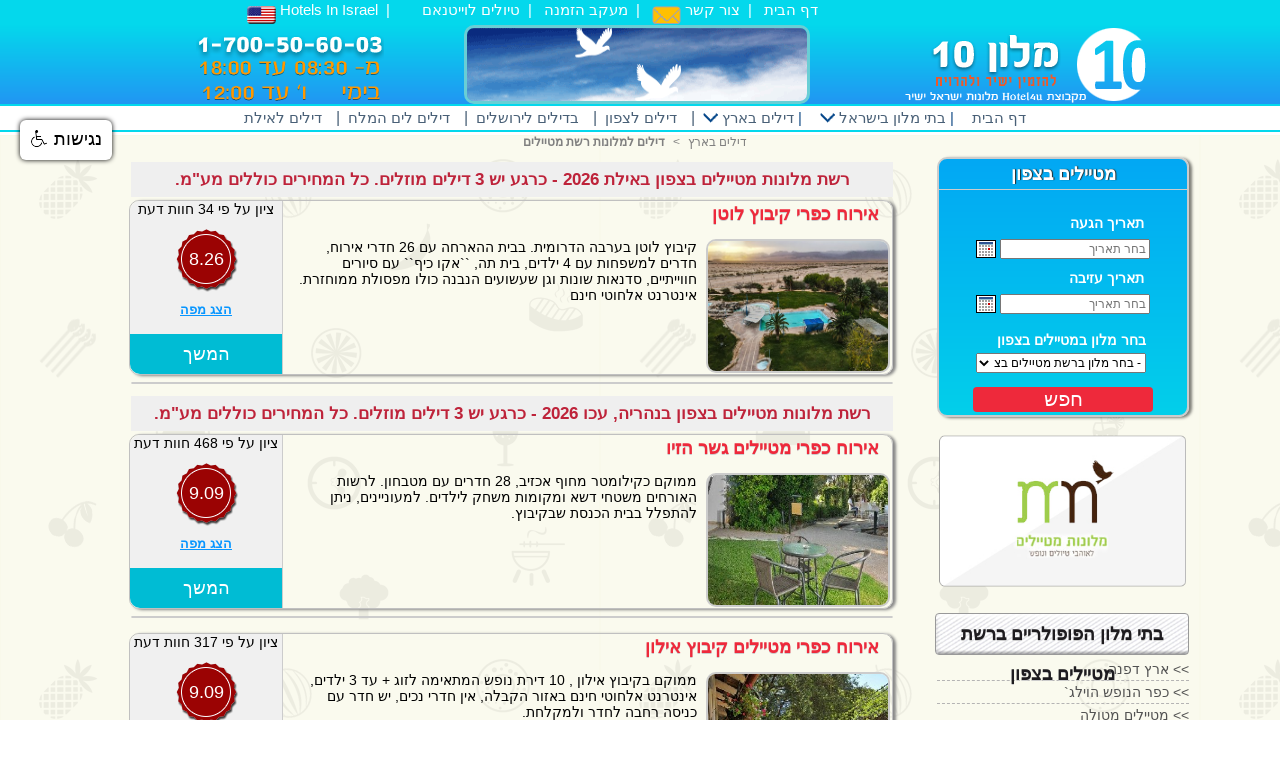

--- FILE ---
content_type: text/html
request_url: https://www.malon10.co.il/MetailimHotels.asp
body_size: 17174
content:
<script type="text/javascript">
<!--  	
	 GoUrlMobile = "https://www.malon10.co.il/Mobile/HotelChain.asp?Id=31"
	 uagent = navigator.userAgent.toLowerCase();
	  
	  
	  if (screen.width <= 699 || ((uagent.search("android") > -1) && (uagent.search("mobile") > -1)))
	  {	
	   	  if(GoUrlMobile!="") 	
		  {
		  	document.location = "https://www.malon10.co.il/Mobile/HotelChain.asp?Id=31";
		  }
		  else
		  {
		  	document.location = "https://www.malon10.co.il/Mobile/";
		  }	   	 
	   }
	   else
	   {	 	
	   	 //document.location = "https://www.malon10.co.il/Mobile/";
	   }
//-->	 
 </script>

<!DOCTYPE HTML>
<html>
	<head>	
		<meta HTTP-EQUIV="Content-Type" CONTENT="text/html; charset=windows-1255">	
		<Title>דילים רשת מטיילים 2026</title>
	    <meta name="Description" content="מבצעים למהירי החלטה הם מבצעי הרגע האחרון ברשת מלונות מטיילים. 7 מלונות הכוללים 3 דילים עד 50% הנחה. 1,133 חוות דעת ואלפי תמונות. כל המחירים כוללים מע``מ. לכם נותר רק לבחור!">				
	    <MTEA NAME="keywords" CONTENT="מטיילים,מבצעי מטיילים,הרגע האחרון,דילים,דיל,קופון,בוקינג,מחיר מוזל,זול,זולים,כרטיסי אשראי,ישראכרט,ויזה,מקס,למקדימים להזמין,חוג השמש,מועדון,הכל כלול,קיץ,2026,חורף,דקה תשעים,90,מעכשיו לעכשיו,לואו קוסט">			
		
		<META HTTP-EQUIV="Pragma" CONTENT="no-cache">
		<!-- Inc_Head -->
	<LINK REL="SHORTCUT ICON" HREF="https://www.malon10.co.il/images/golealicon.png">	
    <script language="javascript" src="https://www.malon10.co.il/include/CalNew5_He2014.js?T=19/01/2026 16:21:00"></script>
    <link rel="stylesheet" type="text/css" href="https://www.malon10.co.il/include/CalNew5_He2014.css?T=19/01/2026 16:21:00">
	<meta name="viewport" content="width=device-width, initial-scale=1.0">							
	<link rel='alternate' media='only screen and (max-width: 640px)' href='https://www.malon10.co.il/Mobile/HotelChain.asp?Id=31'>
	<link href="https://www.malon10.co.il/include/style16.css?T=19/01/2026 16:21:00" rel="stylesheet" type="text/css">
	<link href="https://www.malon10.co.il/include/side_menu.css?T=19/01/2026 16:21:00" rel="stylesheet" type="text/css">		
	<meta name="viewport" content="width=device-width, initial-scale=1">	
	<meta http-equiv="content-language" content="he" />
	<meta name="rating" content="General" />
	<meta name="revisit-after" content="1 days" />
	<script language="JavaScript">
		function postR(strURL,Elm,ShowResponse) 
		{								
			document.getElementById(Elm).innerHTML = "<br><br><h4><div align='center'><img src='https://www.malon10.co.il/images/150.GIF' alt='' width='220' height='13' border='0'></div><br><div align='center' style='color:#0A3A7D;font-family:Arial,Helvetica, Sans-Serif;'>אנא המתינו ...</div></h4>"
			var xmlHttp;
   	       if (window.XMLHttpRequest) { // Mozilla, Safari, ...
			 var xmlHttp = new XMLHttpRequest();
		    }else if (window.ActiveXObject) { // IE
			var xmlHttp = new ActiveXObject("Microsoft.XMLHTTP");
			
		      }
			  var Sseconds = new Date().getTime()
			  strURL = strURL + '&' + Sseconds
		    xmlHttp.open('POST', strURL, true);
		    xmlHttp.setRequestHeader
  	            ('Content-Type', 'application/x-www-form-urlencoded');
				
			xmlHttp.onreadystatechange = function() {
			if (xmlHttp.readyState == 4) {		       
			   //alert(xmlHttp.responseText);
			    if(ShowResponse!=0){
			   		document.getElementById(Elm).innerHTML = xmlHttp.responseText;
				}
												
		      }
		   }
		 xmlHttp.send(strURL);
        }
		// Start tooltips
		function ShowToolTip(DivName,CloseTime,DivPosTop,DivPosLeft,Message){																
			this.DivName = DivName;																						
			document.getElementById(this.DivName).innerHTML = Message;																	
			document.getElementById(this.DivName).style.display='';	
			document.getElementById(this.DivName).style.zIndex = "10";	
			document.getElementById(this.DivName).style.top  = DivPosTop;  //"35%";
			document.getElementById(this.DivName).style.left = DivPosLeft; //"37%";	 	
			var t5 = setTimeout("document.getElementById('div_tooltips').style.display='none';document.getElementById(this.DivName).innerHTML='';",CloseTime);						
		}		
		// Start tooltips
	</script>
<!-- Inc_Head -->

<!-- Start accessibility -->
<script src="https://ajax.googleapis.com/ajax/libs/jquery/1.6.2/jquery.min.js"></script>
<link rel="stylesheet" type="text/css" href="https://www.malon10.co.il/include/accessibility_pro.css?T=19/01/2026 16:21:00">
<script src="https://www.malon10.co.il/include/accessibility_pro.js?T=19/01/2026 16:21:00" type="text/javascript"></script>
<script type="text/javascript">
   accessibility_rtl = false;
   pixel_from_side = 20;
   pixel_from_start = 120;
</script>
<!-- End accessibility -->		

																			
		<script language="JavaScript">
			if (location.protocol != 'https:'){location.href = 'https:' + window.location.href.substring(window.location.protocol.length);}
		</script>		

	<script language="javascript" src="include/CalNew5_He2014.js?T=19/01/2026 16:21:00"></script>
	<link rel="stylesheet" type="text/css" href="include/CalNew5_He2014.css?T=19/01/2026 16:21:00">
	<script language="JavaScript">
			function check_hotel(){ 						
				f_date=document.sampleform.firstinput.value
			    s_date=document.sampleform.secondinput.value
			 	
				if(f_date=='' || s_date==''){
					document.getElementById('date-range200').click();
					return false;
				}			
				 if(document.sampleform.Id_Hotel.value=="")
				{
					alert("עליך לבחור מלון ברשת מטיילים בצפון");
					document.sampleform.Id_Hotel.focus();
					return false;
				}
			 
				//////// המתנה למנוע החיפוש ////////////
					divTopCenter.style.display='';
					divTopCenter.style.zIndex="200";
					//document.getElementById('divTopLeft').innerHTML= ''; // *** Only on 2 page and page 1 ***
					var img = document.createElement("img");
	                img.src = "images/watingbanner.gif";
					ShowMessage()
					document.getElementById("loading").className = "loading-visible"; 
					//document.getElementById("LoadingWeb").style.display='';	
					//document.getElementById("LoadingWeb").style.zIndex = "10";
					//document.getElementById("loading").className = "loading-visible"; 				
					//LoadingWeb.style.display='inline';				
					//BigTable.style.display='none'		
				//////// המתנה למנוע החיפוש ////////////							
				
				document.sampleform.submit();		
		}							 																			
	</script>

<script language="JavaScript">
function postRequest(strURL,Elm) 
			{								
				document.getElementById(Elm).innerHTML = "<br><br><h4><div align='center'><img src='images/150.GIF' alt='' width='220' height='13' border='0'></div><br><div align='center' style='color:#0A3A7D;font-family:Arial,Helvetica, Sans-Serif;'>אנא המתינו ...</div></h4>"
				var xmlHttp;
	   	       if (window.XMLHttpRequest) { // Mozilla, Safari, ...
				 var xmlHttp = new XMLHttpRequest();
			    }else if (window.ActiveXObject) { // IE
				var xmlHttp = new ActiveXObject("Microsoft.XMLHTTP");
				
			      }
				  var Sseconds = new Date().getTime()
				  strURL = strURL + '&' + Sseconds
			    xmlHttp.open('POST', strURL, true);
			    xmlHttp.setRequestHeader
	  	            ('Content-Type', 'application/x-www-form-urlencoded');
					
				xmlHttp.onreadystatechange = function() {
				if (xmlHttp.readyState == 4) {		       
				   //alert(xmlHttp.responseText);
				   	document.getElementById(Elm).innerHTML = xmlHttp.responseText;
													
			      }
			   }
			 xmlHttp.send(strURL);
	        }

	function ShowComments(hotelName){
			
			    document.getElementById("CommentsDiv").style.display='';	  
				x2 = ( document.body.clientWidth / 2) - (document.getElementById("CommentsDiv").offsetWidth / 2);
				y2 = (document.body.clientHeight / 2) - (document.getElementById("CommentsDiv").offsetHeight / 2) + (document.body.scrollTop*1) ; 	   	   	  	            
				document.getElementById("CommentsDiv").style.top  = y2;
				document.getElementById("CommentsDiv").style.left = x2;	  
				document.getElementById("CommentsDiv").style.zIndex = "10";
				document.getElementById("loading").className = "loading-visible"; 
				
				
				
				/*new*/
				TURL="ShowComments.asp?Id="+hotelName+""
				postRequest(TURL,"CommentsDiv") 
				
	
	}
</script>

<script type="text/javascript">			
	function ShowMap(DivName,CodeGoogleMap,DivMapName,locationContent,hotelName)													
	{	
		try{
				Divtwidth = 820
				document.getElementById(DivName).style.display='';	  				
				document.getElementById(DivName).style.top  =  " 50 %";
				document.getElementById(DivName).style.left =  "50 %";	
				x2 = ( document.body.clientWidth / 2) - (Divtwidth / 2);	
				document.getElementById(DivName).style.marginLeft = x2 +"px";										
				document.getElementById(DivName).style.zIndex = "10";
				document.getElementById("loading").className = "loading-visible"; 		
				
				/*new*/
				document.getElementById("mapTitleHotelName").innerHTML=hotelName;  
				
				var el    = document.getElementById(DivName);
				el.style.display='';									
															
				xx1 = ''
				yy1 = ''
				
				var n = CodeGoogleMap.split(","); 									
				xx1 = n[0] 
				yy1 = n[1] 										
				 var map = new google.maps.Map(document.getElementById('mapDiv'), {//'map'
				 zoom: 15,
				 center: new google.maps.LatLng(xx1,yy1),
				 mapTypeId: google.maps.MapTypeId.ROADMAP,
				 styles:
				 [
					{
						featureType: "poi.business",
						elementType: "labels",
						stylers:
						[
						 {
							 visibility: "off"
							 
						 }
						]
					}
				 ]		 		 
			   });				 			 
			 var infowindow = new google.maps.InfoWindow();									
				 var marker, i,ii;	
			 if(typeof(locationContent)=="string")
			 {	 
					marker = new google.maps.Marker({
						 position: new google.maps.LatLng(xx1, yy1),/*updated*/
						 map: map
					 });
				
					 google.maps.event.addListener(marker, 'mouseover', (function (marker, ii) {
						 return function () {
							 infowindow.setContent(locationContent);/*updated*/
							 infowindow.open(map, marker);
						 }
					 })(marker, ii));
				}
				else
				{
				for (i = 0; i < locationContent.length; i++) {
						 marker = new google.maps.Marker({
							 position: new google.maps.LatLng(locationContent[i][1], locationContent[i][2]),
							 map: map
						 });
					
						 google.maps.event.addListener(marker, 'mouseover', (function (marker, i) {
							 return function () {
								 infowindow.setContent(locationContent[i][0]);
								 infowindow.open(map, marker);
							 }
						 })(marker, i));
					 } 					
					
				 } 	
			 }			
			catch(xx)
			{
			}																																		
	}																																				  
</script>			
<script src="https://maps.google.com/maps/api/js?sensor=false&language=he" type="text/javascript"></script>
		

<style type="text/css">
  div.loading-invisible{ 
    display:none;
  } 
  div.loading-visible{  
    display:block;  
    position:absolute;
    top:0px;
    left:0;
    width:100%;
	height : 6000PX;;
    text-align:center;		
    background:#313131;
    filter: alpha(opacity=75); /* internet explorer */
    -khtml-opacity: 0.75;      /* khtml, old safari */
    -moz-opacity: 0.75;       /* mozilla, netscape */
    opacity: 0.75;           /* fx, safari, opera */
    border-top:1px solid #ddd;
    border-bottom:1px solid #ddd;
	z-index:3; /*position header*/
  }
</style>
	
<script language="JavaScript">
function getOffsetSumTop(elem) { 
  var BoxDiv1 = document.getElementById(elem);																																									
  var top=0																																																																																				
  while(BoxDiv1) { 																																											
    top = top + parseInt(BoxDiv1.offsetTop) 																																																							   																															
    BoxDiv1 = BoxDiv1.offsetParent         																																												
  } 												 																																											  
  return top;																																											
} 
function getOffsetSumLeft(elem) { 
	 var BoxDiv1 = document.getElementById(elem);																																									
  var left=0 																																																																																								
  while(BoxDiv1) { 																																																						   																																											
    left = left + parseInt(BoxDiv1.offsetLeft) 																																											
    BoxDiv1 = BoxDiv1.offsetParent         																																												
  } 																																																									  
  return left;																																											
} 
																																														
function OpenStarDiv(){				
	  window.scrollTo(0,0); /*position header*/										
	  document.getElementById("SelectStar").style.display='';
	  Offsets = document.getElementById('starsTXT').getBoundingClientRect();
	  //top1  = Offsets.top  - 30 + "px";
	  top1 = (document.body.clientHeight / 2) - (document.getElementById('starsTXT').offsetHeight / 2) + (document.body.scrollTop*1)- 30 + "px";
	  Left1 = Offsets.left - 30 + "px";				 	  		  	 
	  SelectStar.style.top  = top1;															 
	  SelectStar.style.left = Left1;					
	  	  	  
	  document.getElementById('loading').className='loading-visible';		  	  											  															   													  															  														
}																										
function OpenAreaDiv(){									
		  window.scrollTo(0,0); /*position header*/		 											  		  		  
		  document.getElementById("SelectArea").style.display='';											  
		  Offsets = document.getElementById('AreaTXT').getBoundingClientRect();
		  //top1  = Offsets.top  - 30 + "px";
		  top1 = (document.body.clientHeight / 2) - (document.getElementById('AreaTXT').offsetHeight / 2) + (document.body.scrollTop*1)- 30 + "px";
		  Left1 = Offsets.left - 390 + "px";										  
		  SelectArea.style.top  = top1;															  
		  SelectArea.style.left = Left1;	
		  
		   
		  //alert(top1)
		  //alert(Left1)
		
		  document.getElementById("loading").className = "loading-visible"; 
		
	}																
function ShowSelectStar(valueTXT,TText){
		//document.getElementById('loading').className='';
		//document.sampleform.Stars.value=valueTXT;
		//document.getElementById("starsTXT").innerHTML=TText;															
		//SelectStar.style.display='none';
	}
function ShowSelectArea(valueTXT,TText){
		//document.getElementById('loading').className='';
		//document.sampleform.Area.value=valueTXT;
		//document.getElementById("AreaTXT").innerHTML=TText;															
		//SelectArea.style.display='none';
	}
function CheckSelectArea(){
	//if(document.sampleform.Area.value==""){													   		
   		//OpenAreaDiv();
   //}		
}	
function AfterSelectOpenStarDiv(){//Selcet Date
		//OpenStarDiv()
}	
// New //													
function AfterSelectOpenAreaDiv(){//Selcet Date
		//OpenAreaDiv();
}	
function CheckSelectStar(){
	//if(document.sampleform.Stars.value==""){											   		
   		//OpenStarDiv();
   //}		
}		
// New //																			
</script>
				

<script language="JavaScript">
	function OpenNewDiv(DivName){
		DivContent = document.getElementById(DivName).innerHTML;
		document.getElementById("CenterDiv").innerHTML=DivContent;
	}
</script>


<script language="JavaScript">
function postRequestDiv(strURL,Elm) 
			{			
				document.getElementById(Elm).innerHTML = "<br><br><h4><div align='center'><img src='images/150.GIF' alt='' width='220' height='13' border='0'></div><br><div align='center' style='color:#0A3A7D;font-family:Arial,Helvetica, Sans-Serif;'>אנא המתינו ...</div></h4>"
				var xmlHttp;
	   	       if (window.XMLHttpRequest) { // Mozilla, Safari, ...
				 var xmlHttp = new XMLHttpRequest();
			    }else if (window.ActiveXObject) { // IE
				var xmlHttp = new ActiveXObject("Microsoft.XMLHTTP");
				
			      }
				  var Sseconds = new Date().getTime()
				  strURL = strURL + '&' + Sseconds
			    xmlHttp.open('POST', strURL, true);
			    xmlHttp.setRequestHeader
	  	            ('Content-Type', 'application/x-www-form-urlencoded');
					
				xmlHttp.onreadystatechange = function() {
				if (xmlHttp.readyState == 4) {		       
				  // alert(xmlHttp.responseText);
				   	document.getElementById(Elm).innerHTML = xmlHttp.responseText;
					
						// Isgallery01 ? //
							if (xmlHttp.responseText.search("jssor_1_slider_init") > -1)
							{
								jssor_1_slider_init(); 
							}		
						// Isgallery01 ? //																
			      }
			   }
			 xmlHttp.send(strURL);
	        }

	function ShowDIV(TURL,Divtwidth,Divheight){																		
			    document.getElementById("CommentsDiv").style.display='';	  													
				document.getElementById("CommentsDiv").style.top  =  " 50 %";
				document.getElementById("CommentsDiv").style.left =  "50 %";	 
				//document.getElementById("CommentsDiv").style.marginTop  = 100 + "px";
				x2 = ( document.body.clientWidth / 2) - (Divtwidth / 2);				
				document.getElementById("CommentsDiv").style.marginLeft = x2 +"px";		
				document.getElementById("CommentsDiv").style.zIndex = "10";
				document.getElementById("loading").className = "loading-visible"; 
												
				/*new*/				
				postRequestDiv(TURL,"CommentsDiv") 
				
				var SC = setTimeout("CommentsDiv.style.display='none';document.getElementById('loading').className='loading-invisible';",900000);										
	}
</script>

<style type="text/css">
  div.loading-invisible{ 
    display:none;
  } 
  div.loading-visible{  
    display:block;  
    position:absolute;
    top:0px;
    left:0;
    width:100%;
	height : 6000PX;;
    text-align:center;		
    background:#313131;
    filter: alpha(opacity=75); /* internet explorer */
    -khtml-opacity: 0.75;      /* khtml, old safari */
    -moz-opacity: 0.75;       /* mozilla, netscape */
    opacity: 0.75;           /* fx, safari, opera */
    border-top:1px solid #ddd;
    border-bottom:1px solid #ddd;
	z-index:3; /*position header*/
  }
</style>
		
<script language="javascript" src="gallery01/ga.js"></script>
<style>
	.jssora05l,.jssora05r{display:block;position:absolute;width:40px;height:40px;cursor:pointer;background:url('gallery01/img/a17.png') no-repeat;overflow:hidden}.jssora05l{background-position:-10px -40px}.jssora05r{background-position:-70px -40px}.jssora05l:hover{background-position:-130px -40px}.jssora05r:hover{background-position:-190px -40px}.jssora05l.jssora05ldn{background-position:-250px -40px}.jssora05r.jssora05rdn{background-position:-310px -40px}.jssort01 .p{position:absolute;top:0;left:0;width:72px;height:72px}.jssort01 .t{position:absolute;top:0;left:0;width:100%;height:100%;border:none}.jssort01 .w{position:absolute;top:0;left:0;width:100%;height:100%}.jssort01 .c{position:absolute;top:0;left:0;width:68px;height:68px;border:#000 2px solid;box-sizing:content-box;background:url('gallery01/img/t01.png') -800px -800px no-repeat;_background:none}.jssort01 .pav .c{top:2px;_top:0;left:2px;_left:0;width:68px;height:68px;border:#000 0 solid;_border:#fff 2px solid;background-position:50% 50%}.jssort01 .p:hover .c{top:0;left:0;width:70px;height:70px;border:#fff 1px solid;background-position:50% 50%}.jssort01 .p.pdn .c{background-position:50% 50%;width:68px;height:68px;border:#000 2px solid}* html .jssort01 .c,* html .jssort01 .pdn .c,* html .jssort01 .pav .c{width:72px;height:72px}
</style>
 <meta name="viewport" content="width=device-width, initial-scale=1.0">


<!-- Calendar3 -->	
	<script src="https://code.jquery.com/jquery-1.11.2.min.js"></script>
	<script src="https://cdnjs.cloudflare.com/ajax/libs/moment.js/2.8.4/moment.min.js"></script>
	<link rel="stylesheet" href="https://www.malon10.co.il/Calendar3/daterangepicker.css?T=19/01/2026 16:21:00">
	<script src="https://www.malon10.co.il/Calendar3/jquery.daterangepicker_he.js?T=19/01/2026 16:21:00"></script>
	<script src="https://www.malon10.co.il/Calendar3/daterange_he.js?T=19/01/2026 16:21:00"></script>
	<link rel="stylesheet" type="text/css" href="https://www.malon10.co.il/Calendar3/daterange.css?T=19/01/2026 16:21:00"/>
	<meta name="viewport" content="initial-scale=1, maximum-scale=1">
<!-- Calendar3 -->
</head>

<body class="body">

  <div id="loading" class="loading-invisible"></div>
	<div style="display:none;" id=LoadingWeb>
	<table border="0" cellspacing="0" cellpadding="0" width="100%" height="100%" dir="rtl" bgcolor="#f4f4f4">
<TR>
	<TD align=center valign="middle" align="center">		
		<img src="images/watingbanner.gif" alt="" width="500" height="300" border="0">
	</TD>
</TR>
</TABLE>
</div>



<!--Start Fixed Header-->
	<table class="fixedheader" cellspacing="0" cellpadding="0">
		<tr>
		<td bgcolor="#7092B5">
			<table width="100%" border="0" cellspacing="0" cellpadding="0" class="heade1">
				<tr>					
					<td height="25">
							<a href="https://www.come2israel.com" target="_blank" title="Hotels In Israel"><img title="Hotels In Israel" src="https://www.malon10.co.il/Images/usa.png" align="middle"> Hotels In Israel</a></li>&nbsp;&nbsp;|&nbsp;&nbsp;
							&nbsp;&nbsp;&nbsp;&nbsp;
							<a href="https://www.vietnam-tours.co.il" target="_blank">טיולים לוייטנאם</a></li>&nbsp;&nbsp;|&nbsp;&nbsp;	
							<a href="https://www.malon10.co.il/CustomerLogIn.asp">מעקב הזמנה</a></li>&nbsp;&nbsp;|&nbsp;&nbsp;
							<a href="https://www.malon10.co.il/ContactUs.asp"><img src="https://www.malon10.co.il/Images/Hotels_In_Israel/contactUsnew.png" align="middle"> צור קשר</a></li>&nbsp;&nbsp;|&nbsp;&nbsp;
							<a href="https://www.malon10.co.il">דף הבית</a></li>
					</td>
					<td align="right"> 
							<div id="google_translate_element" style="width:100px;padding-right:15px;"></div>
							<span>
							<script type="text/javascript">
							//<![CDATA[
							function googleTranslateElementInit() {
							  new google.translate.TranslateElement({
							    pageLanguage: 'he',						
								includedLanguages: 'ru,ar',						
							    layout: google.translate.TranslateElement.InlineLayout.SIMPLE
							  }, 'google_translate_element');
							}
							//]]>
							</script>
							<script src="//translate.google.com/translate_a/element.js?cb=googleTranslateElementInit"></script>							
							</span>	
					</td>
				</tr>
			</table>
		</td>
	</tr>
	<tr>
		<td bgcolor="#144C87" align="center">
			<table class="headertbl" border="0" cellspacing="0" cellpadding="0">
				<tr>
					<td height="20%" align="center"><img src="https://www.malon10.co.il/images/malon10_phone_center.png" alt="דילים לאילת - מבצעים לאילת" width="188" height="73" border="0"></td>
					<td height="20%" align="center"><img src="https://www.malon10.co.il/images/malon10_hotels_israel.gif" alt="דילים בישראל" width="340" height="73" style="border:3px solid #69ced5;border-radius:10px;"></td>
					<td height="20%" align="center"><a href="https://www.malon10.co.il"><img src="https://www.malon10.co.il/images/logo_malon10_hotels_deal.png" alt="דילים - מבצעים - הרגע האחרון - מחיר מוזל" width="263" height="77" border="0"></a></td>
					<td height="20%" align="center">&nbsp;</td>														
				</tr>
			</table>
		</td>
	</tr>
	<tr>
		<td bgcolor="#ffffff">
			<table class="heade2">
				<tr>
					<td>
						<div class="open_menu">
                           <ul class="main_list">                                                                                                                                                                              							   							   							   						
								<li><a href="https://www.malon10.co.il/EilatHotels.asp" title="דילים לאילת - מבצעים לאילת">דילים לאילת</a></li>&nbsp;|&nbsp;
								<li><a href="https://www.malon10.co.il/DedSeaHotels.asp" title="דילים לים המלח - מבצעים לים המלח">דילים לים המלח</a></li>&nbsp;|&nbsp;
								<li><a href="https://www.malon10.co.il/jerusalemHotels.asp" title="בדילים לירושלים - מבצעים לירושלים">בדילים לירושלים</a></li>&nbsp;|&nbsp;
								<li><a href="https://www.malon10.co.il/NorthHotels.asp" title="דילים לצפון - מבצעים לצפון">דילים לצפון</a></li>&nbsp;|&nbsp;																								
								<li class="main_list_item"><a href="https://www.malon10.co.il/Dilim.asp"><img src="https://www.malon10.co.il/images/down_arow.png" alt="דילים - מבצעים - הדקה ה90" width="15" height="10" border="0"> דילים בארץ</a>&nbsp;|&nbsp;
                                   <ul>
										<table width="100%" border="0" cellspacing="0" cellpadding="0">
											<tr>																								
												<td><li><a href="https://www.malon10.co.il/Dilim.asp?AreaDealsId=1">דילים לצפון, גליל עליון</a></li></td>
												<td><li><a href="https://www.malon10.co.il/Dilim.asp?AreaDealsId=5">דילים לירושלים</a></li></td>
												<td><li><a href="https://www.malon10.co.il/Dilim.asp?AreaDealsId=7">דילים לאילת</a></li></td>
											</tr>
											<tr>																								
												<td><li><a href="https://www.malon10.co.il/Dilim.asp?AreaDealsId=2">דילים לטבריה, סובב כנרת</a></li></td>
												<td><li><a href="https://www.malon10.co.il/Dilim.asp?AreaDealsId=4">דילים לתל אביב יפו</a></li></td>
												<td><li><a href="https://www.malon10.co.il/Dilim.asp?AreaDealsId=6">דילים לים המלח</a></li></td>
											</tr>
											<tr>												
												<td><li><a href="https://www.malon10.co.il/Dilim.asp?AreaDealsId=10">דילים לנצרת, מעלות, בית שאן</a></li></td>
												<td><li><a href="https://www.malon10.co.il/Dilim.asp?AreaDealsId=9">דילים לנתניה, חדרה</a></li></td>
												<td><li><a href="https://www.malon10.co.il/Dilim.asp?AreaDealsId=8">דילים לאשקלון, באר שבע</a></li></td>
											</tr>
											<tr>												
												<td><li><a href="https://www.malon10.co.il/Dilim.asp?AreaDealsId=16">דילים לנהריה, עכו</a></li></td>
												<td><li><a href="https://www.malon10.co.il/Dilim.asp?AreaDealsId=14">דילים לרמת גן</a></li></td>
												<td><li><a href="https://www.malon10.co.il/Dilim.asp?AreaDealsId=12">דילים לאשדוד</a></li></td>
											</tr>
											<tr>												
												<td><li><a href="https://www.malon10.co.il/Dilim.asp?AreaDealsId=3">דילים לחיפה</a></li></td>
												<td><li><a href="https://www.malon10.co.il/Dilim.asp?AreaDealsId=13">דילים להרצליה, רעננה</a></li></td>
												<td><li><a href="https://www.malon10.co.il/Dilim.asp?AreaDealsId=17">דילים למצפה רמון, ערד, ירוחם</a></li></td>
											</tr>
											<tr>												
												<td>&nbsp;</td>
												<td><li><a href="https://www.malon10.co.il/Dilim.asp?AreaDealsId=15">דילים לקיסריה זכרון יעקב</a></li></td>
												<td><li><a href="https://www.malon10.co.il/Dilim.asp?AreaDealsId=11">טאבה - סיני</a></li></td>
											</tr>											
										</table>                      
                          	 	 </ul>
                               </li>           
								<li class="main_list_item"><a href="https://www.malon10.co.il"><img src="https://www.malon10.co.il/images/down_arow.png" alt="בתי מלון בארץ - בתי מלון" width="15" height="10" border="0"> בתי מלון בישראל</a>&nbsp;|&nbsp;	
                                   <ul>
								   		<table width="100%" border="0" cellspacing="0" cellpadding="0">
											<tr>																								
												<td><li><a href="https://www.malon10.co.il/NorthHotels.asp" title="צפון - גליל עליון - רמת הגולן">צפון, גליל עליון</a></li></td>
												<td><li><a href="https://www.malon10.co.il/jerusalemHotels.asp" title="ירושלים">ירושלים</a></li></td>
												<td><li><a href="https://www.malon10.co.il/EilatHotels.asp" title="אילת">אילת</a></li></td>
											</tr>
											<tr>																								
												<td><li><a href="https://www.malon10.co.il/TiberiaHotels.asp" title="טבריה - סובב כנרת">טבריה, סובב כנרת</a></li></td>
												<td><li><a href="https://www.malon10.co.il/TelAvivHotels.asp" title="תל אביב - יפו">תל אביב, יפו</a></li></td>
												<td><li><a href="https://www.malon10.co.il/DedSeaHotels.asp" title="ים המלח - עין בוקק">ים המלח</a></li></td>
											</tr>
											<tr>												
												<td><li><a href="https://www.malon10.co.il/HaifaHotels.asp" title="חיפה">חיפה</a></li></td>
												<td><li><a href="https://www.malon10.co.il/NetanyaHotels.asp" title="נתניה - חדרה">נתניה, חדרה</a></li></td>
												<td><li><a href="https://www.malon10.co.il/NegevHotels.asp" title="מצפה רמון - ערד - ירוחם">מצפה רמון, ערד, ירוחם</a></li></td>
											</tr>
											<tr>												
												<td><li><a href="https://www.malon10.co.il/NahariyaHotels.asp" title="נהריה - עכו">נהריה, עכו</a></li></td>
												<td><li><a href="https://www.malon10.co.il/Ramat-GanHotels.asp" title="רמת גן - בתי ים - רחובות">רמת גן, בת ים, רחובות</a></li></td>
												<td><li><a href="https://www.malon10.co.il/AshkelonHotels.asp" title="אשקלון - באר שבע">אשקלון, באר שבע</a></li></td>
											</tr>
											<tr>												
												<td><li><a href="https://www.malon10.co.il/NazaretHotels.asp" title="נצרת - מעלות - בית שאן">נצרת, מעלות, בית שאן</a></li></td>
												<td><li><a href="https://www.malon10.co.il/HerzliyaHotels.asp" title="הרצליה - רעננה">הרצליה, רעננה</a></li></td>
												<td><li><a href="https://www.malon10.co.il/AshdodHotels.asp" title="אשדוד">אשדוד</a></li></td>												
											</tr>
											<tr>												
												<td>&nbsp;</td>
												<td><li><a href="https://www.malon10.co.il/CaesareaHotels.asp" title="קיסריה - זכרון יעקב">קיסריה, זכרון יעקב</a></li></td>
												<td><li><a href="https://www.malon10.co.il/TabaHotels.asp" title="טאבה">טאבה סיני</a></li></td>
											</tr>											
										</table>																								                       
			                            </ul>
                               		</li>  
									<li><a href="https://www.malon10.co.il">דף הבית</a></li>						   
                        </ul>                            
                      </div>						
					</td>
				</tr>
			</table>
		</td>
	</tr>		
		<tr>
			<td height="5"></td>
		</tr>				
	</table>
<!-- End Fixed Header -->

	<div style="height:135px;"></div>
		
	<table width="100%" border="0" cellspacing="0" cellpadding="0" class="bigtable" style="position:absolute;z-index:1;">
		<tr>
			<td align="center">
				<table border="0" cellspacing="0" cellpadding="0">
					<tr>																																							
						<td class="font12black" style="font-size:12PX;color:#808080;padding-right:5px;"><strong>דילים למלונות רשת מטיילים</strong></td>																							
						<td class="font12black" style="font-size:12PX;color:#808080;padding-right:5px;">&nbsp;<&nbsp;</td>
						<td class="font12black" style="padding-right:10px;"><a href="https://www.malon10.co.il" class="font12black" style="font-size:12PX;color:#808080;text-decoration:none;" title="דילים בארץ - דילים">דילים בארץ</a></td>
					</tr>
				</table>				
			</td>
		</tr>
		<tr>
			<td height="5"></td>
		</tr>								
		<tr>
			<td align="center">
				<table class="bigcenter">					
					<tr>
						<td align="center" valign="top">
							
								
								
									<table width="100%" border="0" cellspacing="0" cellpadding="0" dir="rtl">																																																										
								
									<tr>
										<td height="5"></td>
									</tr>																			
									
	
																																															
				
												
											
												<tr>
													<td>
														
														<table bgcolor="#efefef" width="100%" height="35" border="0" cellspacing="0" cellpadding="0">
															<tr>
																<td align="center" class="font12black" style="font-size:17PX;color:#BE233A;"><strong><a>רשת מלונות  מטיילים בצפון באילת&nbsp;2026 - כרגע יש 3 דילים מוזלים. כל המחירים כוללים מע"מ.</a></strong></td>
															</tr>														
														</table>
														 																												
													</td>
												</tr>
												<tr>
													<td height="3"></td>
												</tr>
												<tr>
													<td width="660">													
																
															<div class="answer1">
														        <table border="0" width="100%" cellspacing="0" cellpadding="0" dir="ltr">			
														            <tr>
														                <td width="20%" class="left-record" valign="top" align="center">	
														                    <table cellspacing="0" cellpadding="0" border="0" class="land_guestscore">
																			
														                        <tr>
														                            <td><p>ציון על פי 34 חוות דעת</p></td>														                            														                            
														                        </tr>
														                        <tr>
														                        	<td height="10"></td>														                            
														                        </tr>
														                        <tr>
														                            <td><div class="score"><a onclick="ShowDIV('Include/ShowGeneralDiv.asp?HotelId=1012&TypeId=1','320','600');">8.26</a></div></td>														                                														                                   														                                														                            
														                        </tr>
																			
																				<tr>
														                        	<td height="10"></td>														                            
														                        </tr>
																				<tr>
																					<td align="center"><a onclick="ShowMap('MapPage','29.987811, 35.087043','map_1012',map_1012,hotelName_1012);" class="font13black" style="cursor:pointer;cursor:hand;color:0896ff;"><u><strong>הצג מפה</strong></u></a></td>
																				</tr>
														                    </table>
																		    <a onclick="return Loading();" href="https://www.malon10.co.il/HotelPage.asp?Hotel=1012" class="p2btu"><h9>המשך</h9></a>      									                        
																		</td>
																		<td width="80%" valign="bottom">
																		    <div class="right-record2">
																		        <table width="100%" border="0">						   
																		            <tr>
														                                <td colspan="3"><a onclick="return Loading();" href="https://www.malon10.co.il/HotelPage.asp?Hotel=1012"><span class="p2title">אירוח כפרי קיבוץ לוטן</span></a> </td>												                                
																		            </tr>
																		            <tr>
																						<td width="70%" style="padding-right:5px;" valign="top" dir="rtl">
																		                    <p>קיבוץ לוטן בערבה הדרומית. בבית ההארחה עם 26 חדרי אירוח, חדרים למשפחות עם 4 ילדים, בית תה, ``אקו כיף`` עם סיורים חווייתיים, סדנאות שונות וגן שעשועים הנבנה כולו מפסולת ממוחזרת. אינטרנט אלחוטי חינם</p>
																						</td>
																						<td width="30%" rowspan="3"><a onclick="ShowDIV('Include/ShowGeneralDiv.asp?HotelId=1012&TypeId=2','840','600');" style="cursor:pointer;cursor:hand;"><img id="hotelanswerimg" src="Pics_HotelsIsrael/kibbotz_lotan_hotel_1010.jpg"></a></td>
																		            </tr>															            
																		        </table>
																		    </div>
														                </td>
														            </tr>		     
														        </table>	
														    </div>															
																			
													</td>
												</tr>												
												<tr>
													<td height="2"></td>
												</tr>
												<tr>
													<td>
														
															<table class="spacials" cellspacing="0" cellpadding="0" border="0" dir="ltr">														
																																
																</table>																																						
															
													</td>
												</tr>																																											
												<tr>
													<td height="2"></td>
												</tr>	
											<script  language="JavaScript">
												var map_1012='<table width="250" height="100" border="0"><tr><td colspan="2" height="10"></td></tr><tr><td valign="top" align="right" dir="ltr" style="color:#000000;font-size:11PX;" width="180"><a style="color:#000000;font-size:11PX;" href="https://www.malon10.co.il/HotelPage.asp?Hotel=1012"><strong>אירוח כפרי קיבוץ לוטן</strong></a><br><strong>כתובת:</strong>קיבוץ לוטן, ד``נ חבל אילות, 8885500</td><td valign="top" dir="rtl" width="120"><a style="color:#ff0033;font-size:11PX;" href="https://www.malon10.co.il/HotelPage.asp?Hotel=1012"><img vspace="3" src="https://www.malon10.co.il/Pics_HotelsIsrael/kibbotz_lotan_hotel_1010.jpg" alt="" width="75" height="75" border="0"></a></td></tr></table>';
												var hotelName_1012='אירוח כפרי קיבוץ לוטן';
											</script>
												
											
												
											
												<tr>
													<td>
														
														<table bgcolor="#efefef" width="100%" height="35" border="0" cellspacing="0" cellpadding="0">
															<tr>
																<td align="center" class="font12black" style="font-size:17PX;color:#BE233A;"><strong><a>רשת מלונות  מטיילים בצפון בנהריה, עכו&nbsp;2026 - כרגע יש 3 דילים מוזלים. כל המחירים כוללים מע"מ.</a></strong></td>
															</tr>														
														</table>
														 																												
													</td>
												</tr>
												<tr>
													<td height="3"></td>
												</tr>
												<tr>
													<td width="660">													
																
															<div class="answer1">
														        <table border="0" width="100%" cellspacing="0" cellpadding="0" dir="ltr">			
														            <tr>
														                <td width="20%" class="left-record" valign="top" align="center">	
														                    <table cellspacing="0" cellpadding="0" border="0" class="land_guestscore">
																			
														                        <tr>
														                            <td><p>ציון על פי 468 חוות דעת</p></td>														                            														                            
														                        </tr>
														                        <tr>
														                        	<td height="10"></td>														                            
														                        </tr>
														                        <tr>
														                            <td><div class="score"><a onclick="ShowDIV('Include/ShowGeneralDiv.asp?HotelId=513&TypeId=1','320','600');">9.09</a></div></td>														                                														                                   														                                														                            
														                        </tr>
																			
																				<tr>
														                        	<td height="10"></td>														                            
														                        </tr>
																				<tr>
																					<td align="center"><a onclick="ShowMap('MapPage','33.040651,35.110545','map_513',map_513,hotelName_513);" class="font13black" style="cursor:pointer;cursor:hand;color:0896ff;"><u><strong>הצג מפה</strong></u></a></td>
																				</tr>
														                    </table>
																		    <a onclick="return Loading();" href="https://www.malon10.co.il/HotelPage.asp?Hotel=513" class="p2btu"><h9>המשך</h9></a>      									                        
																		</td>
																		<td width="80%" valign="bottom">
																		    <div class="right-record2">
																		        <table width="100%" border="0">						   
																		            <tr>
														                                <td colspan="3"><a onclick="return Loading();" href="https://www.malon10.co.il/HotelPage.asp?Hotel=513"><span class="p2title">אירוח כפרי מטיילים גשר הזיו </span></a> </td>												                                
																		            </tr>
																		            <tr>
																						<td width="70%" style="padding-right:5px;" valign="top" dir="rtl">
																		                    <p>ממוקם כקילומטר מחוף אכזיב, 28 חדרים עם מטבחון. לרשות האורחים משטחי דשא ומקומות משחק לילדים. למעוניינים, ניתן להתפלל בבית הכנסת שבקיבוץ. </p>
																						</td>
																						<td width="30%" rowspan="3"><a onclick="ShowDIV('Include/ShowGeneralDiv.asp?HotelId=513&TypeId=2','840','600');" style="cursor:pointer;cursor:hand;"><img id="hotelanswerimg" src="Pics_HotelsIsrael/hotel_geher_110.jpg"></a></td>
																		            </tr>															            
																		        </table>
																		    </div>
														                </td>
														            </tr>		     
														        </table>	
														    </div>															
																			
													</td>
												</tr>												
												<tr>
													<td height="2"></td>
												</tr>
												<tr>
													<td>
														
															<table class="spacials" cellspacing="0" cellpadding="0" border="0" dir="ltr">														
																																
																</table>																																						
															
													</td>
												</tr>																																											
												<tr>
													<td height="2"></td>
												</tr>	
											<script  language="JavaScript">
												var map_513='<table width="250" height="100" border="0"><tr><td colspan="2" height="10"></td></tr><tr><td valign="top" align="right" dir="ltr" style="color:#000000;font-size:11PX;" width="180"><a style="color:#000000;font-size:11PX;" href="https://www.malon10.co.il/HotelPage.asp?Hotel=513"><strong>אירוח כפרי מטיילים גשר הזיו </strong></a><br><strong>כתובת:</strong>רחוב רחוב קרית חוף, קיבוץ גשר הזיו, גליל מערבי</td><td valign="top" dir="rtl" width="120"><a style="color:#ff0033;font-size:11PX;" href="https://www.malon10.co.il/HotelPage.asp?Hotel=513"><img vspace="3" src="https://www.malon10.co.il/Pics_HotelsIsrael/hotel_geher_110.jpg" alt="" width="75" height="75" border="0"></a></td></tr></table>';
												var hotelName_513='אירוח כפרי מטיילים גשר הזיו ';
											</script>
												
											
												
											
												<tr>
													<td>
														 																												
													</td>
												</tr>
												<tr>
													<td height="3"></td>
												</tr>
												<tr>
													<td width="660">													
																
															<div class="answer1">
														        <table border="0" width="100%" cellspacing="0" cellpadding="0" dir="ltr">			
														            <tr>
														                <td width="20%" class="left-record" valign="top" align="center">	
														                    <table cellspacing="0" cellpadding="0" border="0" class="land_guestscore">
																			
														                        <tr>
														                            <td><p>ציון על פי 317 חוות דעת</p></td>														                            														                            
														                        </tr>
														                        <tr>
														                        	<td height="10"></td>														                            
														                        </tr>
														                        <tr>
														                            <td><div class="score"><a onclick="ShowDIV('Include/ShowGeneralDiv.asp?HotelId=514&TypeId=1','320','600');">9.09</a></div></td>														                                														                                   														                                														                            
														                        </tr>
																			
																				<tr>
														                        	<td height="10"></td>														                            
														                        </tr>
																				<tr>
																					<td align="center"><a onclick="ShowMap('MapPage','33.040651,35.110545','map_514',map_514,hotelName_514);" class="font13black" style="cursor:pointer;cursor:hand;color:0896ff;"><u><strong>הצג מפה</strong></u></a></td>
																				</tr>
														                    </table>
																		    <a onclick="return Loading();" href="https://www.malon10.co.il/HotelPage.asp?Hotel=514" class="p2btu"><h9>המשך</h9></a>      									                        
																		</td>
																		<td width="80%" valign="bottom">
																		    <div class="right-record2">
																		        <table width="100%" border="0">						   
																		            <tr>
														                                <td colspan="3"><a onclick="return Loading();" href="https://www.malon10.co.il/HotelPage.asp?Hotel=514"><span class="p2title">אירוח כפרי מטיילים קיבוץ אילון</span></a> </td>												                                
																		            </tr>
																		            <tr>
																						<td width="70%" style="padding-right:5px;" valign="top" dir="rtl">
																		                    <p>ממוקם בקיבוץ אילון ,  10 דירת נופש המתאימה לזוג + עד 3 ילדים, אינטרנט אלחוטי חינם באזור הקבלה, אין חדרי נכים, יש חדר עם כניסה רחבה לחדר ולמקלחת.</p>
																						</td>
																						<td width="30%" rowspan="3"><a onclick="ShowDIV('Include/ShowGeneralDiv.asp?HotelId=514&TypeId=2','840','600');" style="cursor:pointer;cursor:hand;"><img id="hotelanswerimg" src="Pics_HotelsIsrael/hotel_eylon._01.jpg"></a></td>
																		            </tr>															            
																		        </table>
																		    </div>
														                </td>
														            </tr>		     
														        </table>	
														    </div>															
																			
													</td>
												</tr>												
												<tr>
													<td height="2"></td>
												</tr>
												<tr>
													<td>
														
															<table class="spacials" cellspacing="0" cellpadding="0" border="0" dir="ltr">														
																																
																</table>																																						
															
													</td>
												</tr>																																											
												<tr>
													<td height="2"></td>
												</tr>	
											<script  language="JavaScript">
												var map_514='<table width="250" height="100" border="0"><tr><td colspan="2" height="10"></td></tr><tr><td valign="top" align="right" dir="ltr" style="color:#000000;font-size:11PX;" width="180"><a style="color:#000000;font-size:11PX;" href="https://www.malon10.co.il/HotelPage.asp?Hotel=514"><strong>אירוח כפרי מטיילים קיבוץ אילון</strong></a><br><strong>כתובת:</strong>קיבוץ אילון הגליל המערבי</td><td valign="top" dir="rtl" width="120"><a style="color:#ff0033;font-size:11PX;" href="https://www.malon10.co.il/HotelPage.asp?Hotel=514"><img vspace="3" src="https://www.malon10.co.il/Pics_HotelsIsrael/hotel_eylon._01.jpg" alt="" width="75" height="75" border="0"></a></td></tr></table>';
												var hotelName_514='אירוח כפרי מטיילים קיבוץ אילון';
											</script>
												
											
												
											
												<tr>
													<td>
														
														<table bgcolor="#efefef" width="100%" height="35" border="0" cellspacing="0" cellpadding="0">
															<tr>
																<td align="center" class="font12black" style="font-size:17PX;color:#BE233A;"><strong><a>רשת מלונות  מטיילים בצפון בצפון&nbsp;2026 - כרגע יש 3 דילים מוזלים. כל המחירים כוללים מע"מ.</a></strong></td>
															</tr>														
														</table>
														 																												
													</td>
												</tr>
												<tr>
													<td height="3"></td>
												</tr>
												<tr>
													<td width="660">													
																
															<div class="answer1">
														        <table border="0" width="100%" cellspacing="0" cellpadding="0" dir="ltr">			
														            <tr>
														                <td width="20%" class="left-record" valign="top" align="center">	
														                    <table cellspacing="0" cellpadding="0" border="0" class="land_guestscore">
																			
														                        <tr>
														                            <td><p>ציון על פי 72 חוות דעת</p></td>														                            														                            
														                        </tr>
														                        <tr>
														                        	<td height="10"></td>														                            
														                        </tr>
														                        <tr>
														                            <td><div class="score"><a onclick="ShowDIV('Include/ShowGeneralDiv.asp?HotelId=634&TypeId=1','320','600');">8.75</a></div></td>														                                														                                   														                                														                            
														                        </tr>
																			
																				<tr>
														                        	<td height="10"></td>														                            
														                        </tr>
																				<tr>
																					<td align="center"><a onclick="ShowMap('MapPage','33.281678,35.571456','map_634',map_634,hotelName_634);" class="font13black" style="cursor:pointer;cursor:hand;color:0896ff;"><u><strong>הצג מפה</strong></u></a></td>
																				</tr>
														                    </table>
																		    <a onclick="return Loading();" href="https://www.malon10.co.il/HotelPage.asp?Hotel=634" class="p2btu"><h9>המשך</h9></a>      									                        
																		</td>
																		<td width="80%" valign="bottom">
																		    <div class="right-record2">
																		        <table width="100%" border="0">						   
																		            <tr>
														                                <td colspan="3"><a onclick="return Loading();" href="https://www.malon10.co.il/HotelPage.asp?Hotel=634"><span class="p2title">מלון מטיילים מטולה </span></a> </td>												                                
																		            </tr>
																		            <tr>
																						<td width="70%" style="padding-right:5px;" valign="top" dir="rtl">
																		                    <p>בקצה רחוב הראשונים במטולה שוכן לו מלון מטיילים מטולה. במלון 27 חדרים מהם דירות נופש, לובי וחדר אוכל  ומרפסת שמש גדולה</p>
																						</td>
																						<td width="30%" rowspan="3"><a onclick="ShowDIV('Include/ShowGeneralDiv.asp?HotelId=634&TypeId=2','840','600');" style="cursor:pointer;cursor:hand;"><img id="hotelanswerimg" src="Pics_HotelsIsrael/hotel_metula_01.jpg"></a></td>
																		            </tr>															            
																		        </table>
																		    </div>
														                </td>
														            </tr>		     
														        </table>	
														    </div>															
																			
													</td>
												</tr>												
												<tr>
													<td height="2"></td>
												</tr>
												<tr>
													<td>
														
															<table class="spacials" cellspacing="0" cellpadding="0" border="0" dir="ltr">														
																																
																</table>																																						
															
													</td>
												</tr>																																											
												<tr>
													<td height="2"></td>
												</tr>	
											<script  language="JavaScript">
												var map_634='<table width="250" height="100" border="0"><tr><td colspan="2" height="10"></td></tr><tr><td valign="top" align="right" dir="ltr" style="color:#000000;font-size:11PX;" width="180"><a style="color:#000000;font-size:11PX;" href="https://www.malon10.co.il/HotelPage.asp?Hotel=634"><strong>מלון מטיילים מטולה </strong></a><br><strong>כתובת:</strong>רחוב הראשונים 52 מטולה</td><td valign="top" dir="rtl" width="120"><a style="color:#ff0033;font-size:11PX;" href="https://www.malon10.co.il/HotelPage.asp?Hotel=634"><img vspace="3" src="https://www.malon10.co.il/Pics_HotelsIsrael/hotel_metula_01.jpg" alt="" width="75" height="75" border="0"></a></td></tr></table>';
												var hotelName_634='מלון מטיילים מטולה ';
											</script>
												
											
												
											
												<tr>
													<td>
														 																												
													</td>
												</tr>
												<tr>
													<td height="3"></td>
												</tr>
												<tr>
													<td width="660">													
																
															<div class="answer1">
														        <table border="0" width="100%" cellspacing="0" cellpadding="0" dir="ltr">			
														            <tr>
														                <td width="20%" class="left-record" valign="top" align="center">	
														                    <table cellspacing="0" cellpadding="0" border="0" class="land_guestscore">
																			
														                        <tr>
														                            <td><p>ציון על פי 174 חוות דעת</p></td>														                            														                            
														                        </tr>
														                        <tr>
														                        	<td height="10"></td>														                            
														                        </tr>
														                        <tr>
														                            <td><div class="score"><a onclick="ShowDIV('Include/ShowGeneralDiv.asp?HotelId=574&TypeId=1','320','600');">8.77</a></div></td>														                                														                                   														                                														                            
														                        </tr>
																			
																				<tr>
														                        	<td height="10"></td>														                            
														                        </tr>
																				<tr>
																					<td align="center"><a onclick="ShowMap('MapPage','33.098984,35.512061','map_574',map_574,hotelName_574);" class="font13black" style="cursor:pointer;cursor:hand;color:0896ff;"><u><strong>הצג מפה</strong></u></a></td>
																				</tr>
														                    </table>
																		    <a onclick="return Loading();" href="https://www.malon10.co.il/HotelPage.asp?Hotel=574" class="p2btu"><h9>המשך</h9></a>      									                        
																		</td>
																		<td width="80%" valign="bottom">
																		    <div class="right-record2">
																		        <table width="100%" border="0">						   
																		            <tr>
														                                <td colspan="3"><a onclick="return Loading();" href="https://www.malon10.co.il/HotelPage.asp?Hotel=574"><span class="p2title">מלון מטיילים קיבוץ מלכיה</span></a> </td>												                                
																		            </tr>
																		            <tr>
																						<td width="70%" style="padding-right:5px;" valign="top" dir="rtl">
																		                    <p>ממוקם בקיבוץ מלכיה, ומשמש כמרכז למטיילים באזור, 22 חדרי סטודיו (מותאמים לזוג+2), 10 דירות נופש (לזוג+3) אינטרנט אלחוטי ללא תשלום, 2 דירות מותאמות לנכים.</p>
																						</td>
																						<td width="30%" rowspan="3"><a onclick="ShowDIV('Include/ShowGeneralDiv.asp?HotelId=574&TypeId=2','840','600');" style="cursor:pointer;cursor:hand;"><img id="hotelanswerimg" src="Pics_HotelsIsrael/hotel_malkia_01.jpg"></a></td>
																		            </tr>															            
																		        </table>
																		    </div>
														                </td>
														            </tr>		     
														        </table>	
														    </div>															
																			
													</td>
												</tr>												
												<tr>
													<td height="2"></td>
												</tr>
												<tr>
													<td>
														
															<table class="spacials" cellspacing="0" cellpadding="0" border="0" dir="ltr">														
																																
																</table>																																						
															
													</td>
												</tr>																																											
												<tr>
													<td height="2"></td>
												</tr>	
											<script  language="JavaScript">
												var map_574='<table width="250" height="100" border="0"><tr><td colspan="2" height="10"></td></tr><tr><td valign="top" align="right" dir="ltr" style="color:#000000;font-size:11PX;" width="180"><a style="color:#000000;font-size:11PX;" href="https://www.malon10.co.il/HotelPage.asp?Hotel=574"><strong>מלון מטיילים קיבוץ מלכיה</strong></a><br><strong>כתובת:</strong>קיבוץ מלכיה ד.נ. הגליל העליון</td><td valign="top" dir="rtl" width="120"><a style="color:#ff0033;font-size:11PX;" href="https://www.malon10.co.il/HotelPage.asp?Hotel=574"><img vspace="3" src="https://www.malon10.co.il/Pics_HotelsIsrael/hotel_malkia_01.jpg" alt="" width="75" height="75" border="0"></a></td></tr></table>';
												var hotelName_574='מלון מטיילים קיבוץ מלכיה';
											</script>
												
											
												
											
												<tr>
													<td>
														 																												
													</td>
												</tr>
												<tr>
													<td height="3"></td>
												</tr>
												<tr>
													<td width="660">													
																
															<div class="answer1">
														        <table border="0" width="100%" cellspacing="0" cellpadding="0" dir="ltr">			
														            <tr>
														                <td width="20%" class="left-record" valign="top" align="center">	
														                    <table cellspacing="0" cellpadding="0" border="0" class="land_guestscore">
																			
														                        <tr>
														                            <td><p>ציון על פי 146 חוות דעת</p></td>														                            														                            
														                        </tr>
														                        <tr>
														                        	<td height="10"></td>														                            
														                        </tr>
														                        <tr>
														                            <td><div class="score"><a onclick="ShowDIV('Include/ShowGeneralDiv.asp?HotelId=931&TypeId=1','320','600');">8.77</a></div></td>														                                														                                   														                                														                            
														                        </tr>
																			
																				<tr>
														                        	<td height="10"></td>														                            
														                        </tr>
																				<tr>
																					<td align="center"><a onclick="ShowMap('MapPage','33.1855614,35.6175756','map_931',map_931,hotelName_931);" class="font13black" style="cursor:pointer;cursor:hand;color:0896ff;"><u><strong>הצג מפה</strong></u></a></td>
																				</tr>
														                    </table>
																		    <a onclick="return Loading();" href="https://www.malon10.co.il/HotelPage.asp?Hotel=931" class="p2btu"><h9>המשך</h9></a>      									                        
																		</td>
																		<td width="80%" valign="bottom">
																		    <div class="right-record2">
																		        <table width="100%" border="0">						   
																		            <tr>
														                                <td colspan="3"><a onclick="return Loading();" href="https://www.malon10.co.il/HotelPage.asp?Hotel=931"><span class="p2title">כפר הנופש הוילג` מלון מטיילים על הירדן</span></a> </td>												                                
																		            </tr>
																		            <tr>
																						<td width="70%" style="padding-right:5px;" valign="top" dir="rtl">
																		                    <p>כפר נופש סוויטות בעל אופי אותנטי סמוך למפגש הירדן בגליל העליון, חדרים עם ג`קוזי, חדר שינה וסלון, וגינה, בריכת שחיה, בריכת פעוטות מוצלת, אינטרנט אלחוטי חינם</p>
																						</td>
																						<td width="30%" rowspan="3"><a onclick="ShowDIV('Include/ShowGeneralDiv.asp?HotelId=931&TypeId=2','840','600');" style="cursor:pointer;cursor:hand;"><img id="hotelanswerimg" src="Pics_HotelsIsrael/hotel_ village_01.jpg"></a></td>
																		            </tr>															            
																		        </table>
																		    </div>
														                </td>
														            </tr>		     
														        </table>	
														    </div>															
																			
													</td>
												</tr>												
												<tr>
													<td height="2"></td>
												</tr>
												<tr>
													<td>
														
															<table class="spacials" cellspacing="0" cellpadding="0" border="0" dir="ltr">														
																																
																</table>																																						
															
													</td>
												</tr>																																											
												<tr>
													<td height="2"></td>
												</tr>	
											<script  language="JavaScript">
												var map_931='<table width="250" height="100" border="0"><tr><td colspan="2" height="10"></td></tr><tr><td valign="top" align="right" dir="ltr" style="color:#000000;font-size:11PX;" width="180"><a style="color:#000000;font-size:11PX;" href="https://www.malon10.co.il/HotelPage.asp?Hotel=931"><strong>כפר הנופש הוילג` מלון מטיילים על הירדן</strong></a><br><strong>כתובת:</strong>קיבוץ שדה נחמיה, ד.נ. גליל עליון</td><td valign="top" dir="rtl" width="120"><a style="color:#ff0033;font-size:11PX;" href="https://www.malon10.co.il/HotelPage.asp?Hotel=931"><img vspace="3" src="https://www.malon10.co.il/Pics_HotelsIsrael/hotel_ village_01.jpg" alt="" width="75" height="75" border="0"></a></td></tr></table>';
												var hotelName_931='כפר הנופש הוילג` מלון מטיילים על הירדן';
											</script>
												
											
												
											
												<tr>
													<td>
														 																												
													</td>
												</tr>
												<tr>
													<td height="3"></td>
												</tr>
												<tr>
													<td width="660">													
																
															<div class="answer1">
														        <table border="0" width="100%" cellspacing="0" cellpadding="0" dir="ltr">			
														            <tr>
														                <td width="20%" class="left-record" valign="top" align="center">	
														                    <table cellspacing="0" cellpadding="0" border="0" class="land_guestscore">
																			
														                        <tr>
														                            <td><p>ציון על פי 62 חוות דעת</p></td>														                            														                            
														                        </tr>
														                        <tr>
														                        	<td height="10"></td>														                            
														                        </tr>
														                        <tr>
														                            <td><div class="score"><a onclick="ShowDIV('Include/ShowGeneralDiv.asp?HotelId=993&TypeId=1','320','600');">8.97</a></div></td>														                                														                                   														                                														                            
														                        </tr>
																			
																				<tr>
														                        	<td height="10"></td>														                            
														                        </tr>
																				<tr>
																					<td align="center"><a onclick="ShowMap('MapPage','33.228188, 35.640126','map_993',map_993,hotelName_993);" class="font13black" style="cursor:pointer;cursor:hand;color:0896ff;"><u><strong>הצג מפה</strong></u></a></td>
																				</tr>
														                    </table>
																		    <a onclick="return Loading();" href="https://www.malon10.co.il/HotelPage.asp?Hotel=993" class="p2btu"><h9>המשך</h9></a>      									                        
																		</td>
																		<td width="80%" valign="bottom">
																		    <div class="right-record2">
																		        <table width="100%" border="0">						   
																		            <tr>
														                                <td colspan="3"><a onclick="return Loading();" href="https://www.malon10.co.il/HotelPage.asp?Hotel=993"><span class="p2title">מלון מטיילים ארץ דפנה</span></a> </td>												                                
																		            </tr>
																		            <tr>
																						<td width="70%" style="padding-right:5px;" valign="top" dir="rtl">
																		                    <p>שוכן בגליל העליון, באווירה קסומה ומרגיעה, אוויר צלול ונקי, וזרימת נחל דן לאורכו של הקיבוץ. חדרים משופצים, ערסלים, מגרש משחקים, פינות בר בי קיו, בריכת שחייה (עונתית)</p>
																						</td>
																						<td width="30%" rowspan="3"><a onclick="ShowDIV('Include/ShowGeneralDiv.asp?HotelId=993&TypeId=2','840','600');" style="cursor:pointer;cursor:hand;"><img id="hotelanswerimg" src="Pics_HotelsIsrael/hotel_eretz_dafna_01..jpg"></a></td>
																		            </tr>															            
																		        </table>
																		    </div>
														                </td>
														            </tr>		     
														        </table>	
														    </div>															
																			
													</td>
												</tr>												
												<tr>
													<td height="2"></td>
												</tr>
												<tr>
													<td>
														
															<table class="spacials" cellspacing="0" cellpadding="0" border="0" dir="ltr">														
																																
																</table>																																						
															
													</td>
												</tr>																																											
												<tr>
													<td height="2"></td>
												</tr>	
											<script  language="JavaScript">
												var map_993='<table width="250" height="100" border="0"><tr><td colspan="2" height="10"></td></tr><tr><td valign="top" align="right" dir="ltr" style="color:#000000;font-size:11PX;" width="180"><a style="color:#000000;font-size:11PX;" href="https://www.malon10.co.il/HotelPage.asp?Hotel=993"><strong>מלון מטיילים ארץ דפנה</strong></a><br><strong>כתובת:</strong>קיבוץ דפנה הגליל העליון ישראל</td><td valign="top" dir="rtl" width="120"><a style="color:#ff0033;font-size:11PX;" href="https://www.malon10.co.il/HotelPage.asp?Hotel=993"><img vspace="3" src="https://www.malon10.co.il/Pics_HotelsIsrael/hotel_eretz_dafna_01..jpg" alt="" width="75" height="75" border="0"></a></td></tr></table>';
												var hotelName_993='מלון מטיילים ארץ דפנה';
											</script>
												
											
							 		 <tr>
										<td height="7"></td>
									 </tr>	
									 <tr>
									 	 <td align="center">
										 	 <table border="0" cellspacing="0" cellpadding="0">
											 	 <tr>
									  				<td align="center"><img width="660" src="Pics_HotelsIsrael/f2_metaiylim_hotels_mehayom.jpg" alt="מלונות במטיילים בצפון" border="0"></td>
									 			</tr>  
											 </table>
										 </td>
									 </tr>	
									 <tr>
										<td height="7"></td>
									</tr>		
							
																																			
							
							 			
								<tr>
									<td>
										<table border="0" width="100%" height="35" border="0" cellspacing="0" cellpadding="0" class="p2title0">
											<tr>																									
												<td align="center" class="font18black"><strong>רשת מטיילים בצפון</strong></td>
											</tr>
										</table>
									</td>
								</tr>			
								<tr>
									<td colspan="4" height="5"></td>
								</tr>											
								<tr>
									<td class="textfont12" dir="rtl" class="text12" style="padding-left:5px;padding-right:5px;color:#c0c0c0;"><p dir="rtl" style="text-align:justify"><span style="font-family:arial,sans-serif; font-size:10pt">מטיילים ברחבי הארץ</span></p>

<p dir="rtl" style="text-align:justify"><span style="font-family:arial,sans-serif; font-size:10pt">ישנו שלב בחיים בו הטיול באוהל ושק שינה כבר אינו מתאים יותר. זה לא אומר שצריך להפסיק לטייל, בשביל זה קיימים דילים&nbsp;<a href="http://www.hotel4u.co.il/Metailim-Hotels.asp?Title=מלונות מטיילים" style="color: #999999" title="רשת מלונות מטיילים">רשת מלונות מטיילים</a> שיחליפו את האוהל ויעניקו לכם חופשה חלומית בטבע המרהיב ומהמגוון של ארץ ישראל. מאילת שבדרום ועד מטולה בצפון פרוסים עשרות מלונות ישראל למטיילים בגוונים וצבעים שונים המותאמים לכל מי שאהבת הטבע טבועה בגופו ומחפש מקום נוח ונעים ללון בו לאחר יום טיול ארוך. </span></p>

<p dir="rtl" style="text-align:justify"><span style="font-family:arial,sans-serif; font-size:10pt">מטיילים בחורף עם מלונות מטיילים</span></p>

<p dir="rtl" style="text-align:justify"><span style="font-family:arial,sans-serif; font-size:10pt">ישנם אנשים רבים אשר נמנעים מטיולים בחורף בשל קשיי מזג האוויר. אולם מי שיצא לו לטייל בימות חורף סוערים יודע שאין חוויה ייחודית ומשחררת מזאת. במהלך החורף נחלי הארץ סוערים וגועשים ונמצאים בשיא עוצמתם. כמו כן, בימי סערה ניתן למצוא מקומות רבים בהם תוכלו לחזות בשיטפון המשמש ובא בעוצמות שלא ניתן לתאר. כל מה שצריך כדי ליהנות מטיול חורף קלאסי הוא להצטייד בחליפות ונעליים נגד מים ולמצוא&nbsp;<a href="https://www.malon10.co.il/dilim.asp?category=1&amp;dilim_in=1&amp;Title=דילים בארץ" style="color: #999999" title="דילים בארץ">דילים בארץ</a> שיעניקו לכם מקום חם ויבש ללילה.</span></p>

<p dir="rtl" style="text-align:justify"><span style="font-family:arial,sans-serif; font-size:10pt">נפרדים מהעיר</span></p>

<p dir="rtl" style="text-align:justify"><span style="font-family:arial,sans-serif; font-size:10pt"><a href="https://www.malon10.co.il/MetailimHotels.asp?Title=דילים במלונות מטיילים" style="color: #999999" title="דילים במלונות מטיילים"><span style="font-family:arial,sans-serif; font-size:10pt">דילים במלונות מטיילים</span></a>&nbsp;ברחבי הארץ נותנים מענה לכל מי שמחפש חופשה המשלבת נוחות בתוף נוף כפרי הנמצא בלב הטבע הפראי. מלונות המטיילים ממוקמים בקיבוצים, במושבים ולצד שמורות הטבע ומאפשרים לכם להגיע בסוף יום טיול אל חדר באווירה כפרית אשר מחלונותיו נשקפים עצים וצלילי הציפורים. כך, מי שמחפש את הניתוק המוחלט מסאון העיר יוכל למצוא את מבוקשו. </span></p>

<p dir="rtl" style="text-align:justify"><span style="font-family:arial,sans-serif; font-size:10pt">מתעוררים אל בוקר חדש</span></p>

<p dir="rtl" style="text-align:justify"><span style="font-family:arial,sans-serif; font-size:10pt">חיינו הינם חיים עמוסים באירועים והתרחשות בלתי פוסקת. לעיתים, כל מה שאדם מבקש בחופשתו הוא קצת שקט. במלון מטיילים תתעוררו אל תוך בוקר חדש, תאכלו ארוחת בוקר ישראלית מפנקת בחדר אוכל מטופח בין עצי היער. </span></p>

<p dir="rtl" style="text-align:justify"><span style="font-family:arial,sans-serif; font-size:10pt">בין שמורות הטבע</span></p>

<p dir="rtl" style="text-align:justify"><span style="font-family:arial,sans-serif; font-size:10pt">מלונות מטיילים ממוקמים בלב אזורי הטיול הפופולריים בארץ. מלון המטיילים יקנה לכם לינה באזור עתיר אפשרויות טיול כך שלא תצטרכו להתרחק הרבה מהמלון. כמו כן תוכלו להשכיר אופניים ולטייל באזור המלון בלי להיכנס לרכב. טיול זה יכול להתאים למי שאין לו רכב ולמי שמחפש ניתוק מהטכנולוגיה וחזרה לחיים רגועים ושלווים בטבע.</span></p>

<p dir="rtl" style="text-align:justify"><span style="font-family:arial,sans-serif; font-size:10pt">&nbsp;אם אתם מתכננים טיול או נמצאים בשטח ומחפשים מקום לינה תוכלו להוריד למכשיר החכם אפליקציה מלונות בארץ ולמצוא בעזרת האפליקציה דילים למלונות המטיילים הקרובים ביותר למקום בו בחרתם לטייל. </span></p>

<p dir="rtl" style="text-align:justify"><span style="font-family:arial,sans-serif; font-size:10pt">&nbsp;</span></p>

<p dir="rtl" style="text-align:justify"><span dir="ltr" style="font-size:10pt">&nbsp;</span></p>
</td>
								</tr>
								<tr>
									<td colspan="4" height="10"></td>
								</tr>								
								<tr>
									<td colspan="4" height="10"></td>
								</tr>	
							</table>	
										
															       																					                                       										   
							    							
						</td>
						<td width="25%" align="center" valign="top">       
							
									<div style="width:100%">		
											
																   		                            
                                			<ul class="right-tables">												 												  												  
														
															<table border="0" cellspacing="0" cellpadding="0" class="land-search">
											                    <tr>
											                        <td><h2>מטיילים בצפון</h2></td>
											                    </tr>
											                    <tr>
											                        <td align="center">
											                            <table class="land-search2" border="0" cellspacing="0" cellpadding="0">
																			<form action="https://www.hotel4u.co.il/GoToP2FromChain.asp" method="get" name="sampleform" onsubmit="return check_hotel();">
																			   <input type="hidden" name="Title" value="מטיילים בצפון">						
																				<input type="hidden" name="Area" value="7">
																				<input type="hidden" name="bar" value="1">
																				<input type="hidden" name="WebPageCategory" value="1">
																				<input type="hidden" name="AffId" value="550">																	
									                                            <tr>
																					<td>
																						<table width="100%" id="two-inputs">
																							 <tr>
																								<td height="5"></td>
																				            </tr>
																				            <tr>
																				                <td class="font12black" align="right" style="font-size:16PX;color:#494949;padding-right:7PX;"><strong>תאריך הגעה</strong></td>
																							</tr>
																							<tr>
																								<td height="1"></td>
																							</tr>
																							<tr>																	
																								<td><img alt="" src="images/calendar_hotel.gif" alt="" width="20" height="18" border="0" align="absmiddle" style="CURSOR: hand;" onclick="document.getElementById('loading').className='loading-visible';document.getElementById('date-range200').click();"> <input readonly="readonly" type="text" name="firstinput" size=11 dir="rtl"  onclick="document.getElementById('loading').className='loading-visible';" id="date-range200" placeholder="בחר תאריך" style="color:black;font-size:12px;width:150PX;height:20PX;CURSOR: hand;"></td>																																				
																							</tr>																							
																							<tr>
																								<td height="5"></td>
																							</tr>
																							<tr>
																								<td class="font12black" align="right" style="font-size:16PX;color:#494949;padding-right:7PX;"><strong>תאריך עזיבה</strong></td>
																							</tr>
																							<tr>
																								<td height="1"></td>
																							</tr>
																							<tr>																	
																								<td><img  alt="" src="images/calendar_hotel.gif" alt="" width="20" height="18" border="0" align="absmiddle" style="CURSOR: hand;" onclick="document.getElementById('loading').className='loading-visible';document.getElementById('date-range201').click();"> <input readonly="readonly" type="text" name="secondinput" size=11 dir="rtl"  onclick="document.getElementById('loading').className='loading-visible';" id="date-range201" placeholder="בחר תאריך" style="color:black;font-size:12px;width:150PX;height:20PX;CURSOR: hand;"></td>																								
																							</tr>																																																						
																						</table>																								
																							<script>
																							$(function() {		
																								RangePickerInit(10,"date-range200","date-range201");		
																							});
																							</script>
																					</td>
																				</tr>	
																				<tr>
																					<td height="15"></td>
																				</tr>																																																																																															
																				<tr>
																					<td class="font12black" align="right" style="font-size:16PX;color:#494949;padding-right:7PX;"><strong>בחר מלון במטיילים בצפון</strong></td>
																				</tr>	
																				<tr>
																					<td height="5"></td>
																				</tr>	
																				<tr>
																					<td class="font12black" align="right" style="font-size:16PX;color:#000000;padding-right:7PX;">																																													
																						<select name="Id_Hotel" dir="rtl" style="color:black;font-size:12px;width:170PX;height:20PX;">																																																																					
																							<option value="">- בחר מלון ברשת מטיילים בצפון -																
																							
																							<option value="993" >&nbsp;ארץ דפנה &nbsp;
																							
																							<option value="931" >&nbsp;כפר הנופש הוילג` &nbsp;
																							
																							<option value="514" >&nbsp;מטיילים אילון &nbsp;
																							
																							<option value="513" >&nbsp;מטיילים גשר הזיו &nbsp;
																							
																							<option value="634" >&nbsp;מטיילים מטולה &nbsp;
																							
																							<option value="574" >&nbsp;מטיילים קיבוץ מלכיה&nbsp;
																							
																							<option value="1012" >&nbsp;קיבוץ לוטן&nbsp;
																										
																						</select>																																  
																					</td>
																				</tr>
																				<tr>
																					<td height="10"></td>
																				</tr>
																				<tr>
																					<td align="right">
																					   <div class="btulend"><a onclick="return check_hotel(); document.sampleform.submit();"><span>חפש</span></a></div>																																																																	  													
																					</td>
																				</tr>
																			</table>
																		</form>
																		</td>
																	</tr>																	
																</table>																																																																																														
														
															
															
																
																
																
															<table width="100%" border="0" cellspacing="0" cellpadding="0">																
																<tr>
																	<td height="15"></td>
																</tr>	
																											
																<tr>
																	<td align="center"><img src="Pics_HotelsIsrael/f1566_metaylim_hotel.png" alt="רשת מטיילים בצפון - מרכז הזמנות מטיילים בצפון" width="100%" border="0"></td>
																</tr>																				
																<tr>
																	<td height="5"></td>
																</tr>		
																													
																<tr>
																	<td>																																			
																	<p class="titlerightbar" align="right">בתי מלון הפופולריים ברשת מטיילים בצפון</p> 
															 
																									<li><a href="https://www.malon10.co.il/HotelPage.asp?Hotel=993"><span dir="rtl">ארץ דפנה </span>&nbsp;<<</a></li>																					
																				 			 
																									<li><a href="https://www.malon10.co.il/HotelPage.asp?Hotel=931"><span dir="rtl">כפר הנופש הוילג` </span>&nbsp;<<</a></li>																					
																				 			 
																									<li><a href="https://www.malon10.co.il/HotelPage.asp?Hotel=634"><span dir="rtl">מטיילים מטולה </span>&nbsp;<<</a></li>																					
																				 			 
																									<li><a href="https://www.malon10.co.il/HotelPage.asp?Hotel=574"><span dir="rtl">מטיילים קיבוץ מלכיה</span>&nbsp;<<</a></li>																					
																				 			 
																									<li><a href="https://www.malon10.co.il/HotelPage.asp?Hotel=1012"><span dir="rtl">קיבוץ לוטן</span>&nbsp;<<</a></li>																					
																				 			 
																									<li><a href="https://www.malon10.co.il/HotelPage.asp?Hotel=513"><span dir="rtl">מטיילים גשר הזיו </span>&nbsp;<<</a></li>																					
																				 			 
																									<li><a href="https://www.malon10.co.il/HotelPage.asp?Hotel=514"><span dir="rtl">מטיילים אילון </span>&nbsp;<<</a></li>																					
																				 			 
																									<li><a href="https://www.malon10.co.il/HotelPage.asp?Hotel=914"><span dir="rtl">מטיילים קיבוץ מלכיה</span>&nbsp;<<</a></li>																					
																				 			 
																									<li><a href="https://www.malon10.co.il/HotelPage.asp?Hotel=1012"><span dir="rtl">קיבוץ לוטן</span>&nbsp;<<</a></li>																					
																				 			 
																									<li><a href="https://www.malon10.co.il/HotelPage.asp?Hotel=913"><span dir="rtl">מטיילים מטולה </span>&nbsp;<<</a></li>																					
																				 			 
																									<li><a href="https://www.malon10.co.il/HotelPage.asp?Hotel=514"><span dir="rtl">מטיילים אילון </span>&nbsp;<<</a></li>																					
																				 			 																																																																																
																	</td>
																</tr>
																<tr>
																	<td height="5"></td>
																</tr>		
															</table>
															
														 <div id="moadon">
   <h5 style="width:100%;font-size:14px; height:26px; line-height:26px; text-align:center; padding:0px; margin:0px;">מועדון לקוחות - עד 45% הנחה</h5>												
   <h11>הכניסו את המייל שלכם לקבלת מבצעים והטבות, ותהיו ראשונים לדעת</h11>	
   <div id="messageclub"></div>												
     <form name="MoadonDeales" target="_blank" action="https://www.hotel4u.co.il/Club.asp">
   		<input type="hidden" name="KeyLog" value="-1YjG451_19_Ga2MocRe">											
   		<!--<input type="text" name="ClubEmail" style="color:#000000;border-radius:2px;border:1px solid #ccc;font-size:14px;width:95%;padding: 5px 5px 5px 5px;" ;'>--><!--placeholder =":נא הכניסו כתובת איימל"-->												   
  		<div id="messageclubS"><button type="submit" id="button" ><span>!להצטרפות</span></button></div><!--onclick="AddToClub();"-->
   </form>													
 </div>	 <p class="titlerightbar" align="right">בתי מלון בישראל</p> 											  																						   		

									 <li><a href="https://www.malon10.co.il/EilatHotels.asp">דילים למלונות אילת&nbsp;<<</a></li>																									
								
									 <li><a href="https://www.malon10.co.il/DedSeaHotels.asp">דילים למלונות ים המלח, עין בוקק&nbsp;<<</a></li>																									
								
									 <li><a href="https://www.malon10.co.il/TiberiaHotels.asp">דילים למלונות טבריה, סובב כנרת&nbsp;<<</a></li>																									
								
									 <li><a href="https://www.malon10.co.il/NegevHotels.asp">דילים למלונות מצפה רמון, ערד, ירוחם&nbsp;<<</a></li>																									
								
									 <li><a href="https://www.malon10.co.il/AshkelonHotels.asp">דילים למלונות אשקלון, באר שבע&nbsp;<<</a></li>																									
								
									 <li><a href="https://www.malon10.co.il/AshdodHotels.asp">דילים למלונות באשדוד&nbsp;<<</a></li>																									
								
									 <li><a href="https://www.malon10.co.il/TelAvivHotels.asp">דילים למלונות תל אביב, יפו&nbsp;<<</a></li>																									
								
									 <li><a href="https://www.malon10.co.il/jerusalemHotels.asp">דילים למלונות ירושלים והסביבה&nbsp;<<</a></li>																									
								
									 <li><a href="https://www.malon10.co.il/Ramat-GanHotels.asp">דילים למלונות רמת גן , בת ים, רחובות&nbsp;<<</a></li>																									
								
									 <li><a href="https://www.malon10.co.il/HerzliyaHotels.asp">דילים למלונות הרצליה, רעננה&nbsp;<<</a></li>																									
								
									 <li><a href="https://www.malon10.co.il/NetanyaHotels.asp">דילים למלונות נתניה, חדרה&nbsp;<<</a></li>																									
								
									 <li><a href="https://www.malon10.co.il/CaesareaHotels.asp">דילים למלונות קיסריה, זכרון יעקב&nbsp;<<</a></li>																									
								
									 <li><a href="https://www.malon10.co.il/HaifaHotels.asp">דילים למלונות חיפה והסביבה&nbsp;<<</a></li>																									
								
									 <li><a href="https://www.malon10.co.il/NazaretHotels.asp">דילים למלונות נצרת, מעלות, בית שאן&nbsp;<<</a></li>																									
								
									 <li><a href="https://www.malon10.co.il/NahariyaHotels.asp">דילים למלונות עכו, נהריה&nbsp;<<</a></li>																									
								
									 <li><a href="https://www.malon10.co.il/NorthHotels.asp">דילים למלונות צפון, הגולן, גליל עליון&nbsp;<<</a></li>																									
								
									 <li><a href="https://www.malon10.co.il/TabaHotels.asp?Title=דילים לטאבה סיני">דילים למלונות טאבה סיני&nbsp;<<</a></li>																									
								<p class="titlerightbar" align="right">רשתות המלונות</p> 

									 <li><a href="https://www.malon10.co.il/IsrotelHotels.asp">דילים למלונות רשת ישרוטל&nbsp;<<</a></li>																																																																																			
								
									 <li><a href="https://www.malon10.co.il/FattalHotels.asp">דילים למלונות רשת פתאל&nbsp;<<</a></li>																																																																																			
								
									 <li><a href="https://www.malon10.co.il/DanHotels.asp">דילים למלונות רשת דן&nbsp;<<</a></li>																																																																																			
								
									 <li><a href="https://www.malon10.co.il/Chotels.asp">דילים למלונות רשת סי הוטל&nbsp;<<</a></li>																																																																																			
								
									 <li><a href="https://www.malon10.co.il/prima.asp">דילים למלונות רשת פרימה&nbsp;<<</a></li>																																																																																			
								
									 <li><a href="https://www.malon10.co.il/Hilton.asp">דילים למלונות רשת הילטון&nbsp;<<</a></li>																																																																																			
								
									 <li><a href="https://www.malon10.co.il/AstralHotels.asp">דילים למלונות רשת אסטרל אילת&nbsp;<<</a></li>																																																																																			
								
									 <li><a href="https://www.malon10.co.il/LeonardoHotels.asp">דילים למלונות רשת לאונרדו&nbsp;<<</a></li>																																																																																			
								
									 <li><a href="https://www.malon10.co.il/ZivHotel.asp">דילים למלונות רשת זיו הוטל נתניה&nbsp;<<</a></li>																																																																																			
								
									 <li><a href="https://www.malon10.co.il/HolidayInnHotels.asp">דילים למלונות רשת הולידיי אין&nbsp;<<</a></li>																																																																																			
								
									 <li><a href="https://www.malon10.co.il/KibbutzHotels.asp">דילים לרשת הארחה בקיבוצים&nbsp;<<</a></li>																																																																																			
								
									 <li><a href="https://www.malon10.co.il/caesar.asp">דילים למלונות רשת קיסר&nbsp;<<</a></li>																																																																																			
								
									 <li><a href="https://www.malon10.co.il/atlas.asp">דילים למלונות רשת אטלס&nbsp;<<</a></li>																																																																																			
								
									 <li><a href="https://www.malon10.co.il/OrchidHotels.asp">דילים למלונות רשת אורכידאה &nbsp;<<</a></li>																																																																																			
								
									 <li><a href="https://www.malon10.co.il/MetailimHotels.asp">דילים למלונות רשת מטיילים&nbsp;<<</a></li>																																																																																			
								
									 <li><a href="https://www.malon10.co.il/AlrovHotels.asp">דילים למלונות רשת אלרוב בירושלים&nbsp;<<</a></li>																																																																																			
								
									 <li><a href="https://www.malon10.co.il/GrandHotels.asp">דילים לרשת גרנד הוטל&nbsp;<<</a></li>																																																																																			
								
									 <li><a href="https://www.malon10.co.il/canada-israel-hotels.asp">דילים למלונות רשת קנדה ישראל&nbsp;<<</a></li>																																																																																			
								
									 <li><a href="https://www.malon10.co.il/ibis-hotels.asp">דילים למלונות רשת איביס&nbsp;<<</a></li>																																																																																			
								
									 <li><a href="https://www.malon10.co.il/JacobHotels.asp">דילים למלונות רשת ג`ייקוב&nbsp;<<</a></li>																																																																																			
								
									 <li><a href="https://www.malon10.co.il/golden-crown-hotels.asp">דילים מלונות גולדן קראון&nbsp;<<</a></li>																																																																																			
								<p class="titlerightbar" align="right">דילים חגי ישראל</p> 
<li><a href="https://www.malon10.co.il/Deals_for_pesach_in_Israel.asp" title="דילים לפסח">דילים לפסח&nbsp;<<</a></li>
<li><a href="https://www.malon10.co.il/Deals_for_rosh_hashana_in_Israel.asp" title="דילים לראש השנה">דילים לראש השנה&nbsp;<<</a></li>
<li><a href="https://www.malon10.co.il/Deals_for_Shavuot_in_Israel.asp" title="דילים לשבועות">דילים לשבועות&nbsp;<<</a></li>
<li><a href="https://www.malon10.co.il/Deals_for_hanuka_in_Israel.asp" title="">דילים לחנוכה&nbsp;<<</a></li>
<p class="titlerightbar" align="right">דילים מלונות בארץ</p>
<li><a href="https://www.malon10.co.il/Deals/Hotels_In_Israel_Including_Breakfast.asp" title="מלונות בארץ כולל ארוחת בוקר">מלונות בארץ כולל ארוחת בוקר&nbsp;<<</a></li>
<li><a href="https://www.malon10.co.il/Deals/Weekend_In_Israel_Half_Board.asp" title="סופ``ש בארץ חצי פנסיון">סופ``ש בארץ חצי פנסיון&nbsp;<<</a></li>
<li><a href="https://www.malon10.co.il/Deals/Hotels_In_Israel_Summer.asp" title="דילים למשפחות בישראל בקיץ">דילים למשפחות בישראל בקיץ&nbsp;<<</a></li>
<li><a href="https://www.malon10.co.il/Deals/All_Inclusive_Last_Minute_in_Israel.asp" title="מלונות בישראל הכל כלול דקה 90">מלונות בישראל הכל כלול דקה 90&nbsp;<<</a></li>
<li><a href="https://www.malon10.co.il/Hotels_For_Children_Summer.asp" title="מלונות מומלצים לילדים בקיץ">מלונות מומלצים לילדים בקיץ&nbsp;<<</a></li>
<li><a href="https://www.malon10.co.il/Hotels_In_Israel_Kids_Activities.asp" title="מלונות לילדים בישראל">מלונות לילדים בישראל&nbsp;<<</a></li>
<li><a href="https://www.malon10.co.il/Hotels_In_Israel_Booking.asp" title="מלונות בארץ בוקינג">מלונות בארץ בוקינג&nbsp;<<</a></li>
<li><a href="https://www.malon10.co.il/Hotels_In_Israel_For_DBL3.asp" title="דילים לזוג ושלושה ילדים">מלונות בישראל לזוג 3 ילדים&nbsp;<<</a></li>
<li><a href="https://www.malon10.co.il/Summer_Deals_Hotels_In_Israel.asp" title="דילים לקיץ מלונות בישראל">דילים לקיץ מלונות בישראל&nbsp;<<</a></li>
<li><a href="https://www.malon10.co.il/Weekend_Deals_Hotels_In_Israel.asp" title="דילים לסופ``ש הקרוב בארץ">דילים לסופ``ש הקרוב בארץ&nbsp;<<</a></li>
<li><a href="https://www.malon10.co.il/Full_Board_Hotel_In_Israel.asp" title="מלונות פנסיון מלא בישראל">מלונות פנסיון מלא בישראל&nbsp;<<</a></li>
<li><a href="https://www.malon10.co.il/Hotels_With_Activities_For_Children_In_Israel.asp" title="מועדון ילדים - פעילות לילדים">מלונות עם פעילויות לילדים בישראל&nbsp;<<</a></li>
<li><a href="https://www.malon10.co.il/Cheap_Deals_In_Israel.asp" title="דילים זולים בארץ - דילים בישראל">דילים זולים בארץ&nbsp;<<</a></li>
<li><a href="https://www.malon10.co.il/Vacation_in_Israel.asp" title="חופשה בארץ">חופשה בארץ&nbsp;<<</a></li>
<li><a href="https://www.malon10.co.il/Hotels_available_in_Israel.asp" title="מלונות פנויים - מלוות זמינים">מלונות פנויים&nbsp;<<</a></li>
<li><a href="https://www.malon10.co.il/Holiday_in_Israel.asp" title="נופש בישראל">נופש בישראל&nbsp;<<</a></li>
<li><a href="https://www.malon10.co.il/Cheap_hotels_in_Israel.asp" title="מלונות זולים - דילים זולים">מלונות זולים&nbsp;<<</a></li>																											
																												
											</ul>																				  
									   </ul>
									</div>
							
						</td>
					</tr>
				</table>
			</td>
		</tr>
		<tr>
			<td>
				<div id="footer">
     				

					 <div id="min-logo"></div>
							   
					   			<div id="min-menu">
									<ul>
										<li><a href="https://www.malon10.co.il">לדף הבית</a>&nbsp;|</li>									 
										<li><a href="https://www.malon10.co.il/Dilim.asp" title="דילים בארץ - מבצעים בארץ - הדקה ה90 - הרגע האחרון">דילים בארץ</a>&nbsp;|</li>
										<li><a href="https://www.zimmer4all.co.il" >צימרים בצפון</a>&nbsp;|</li>
										<li><a href="https://www.hotel4u.co.il/hoteleilat.asp" target="_blank">מלונות באילת</a>&nbsp;|</li>
										<li><a href="https://www.malon10.co.il/artsmalon10.asp">מאמרים</a>&nbsp;|</li>
										<li><a href="https://www.malon10.co.il/siteMap.asp">מפת האתר</a>&nbsp;|</li> 										
										<li><a href="https://www.malon10.co.il/Tags_malon10.asp">תגיות מלון 10</a>&nbsp;|</li>
										<li><a href="https://www.hotel4u.co.il">מלונות בישראל</a>&nbsp;| דילים</li>										
									</ul>
							   </div>		
								
								 <div id="min-Categories">
								 	
									 <div class="kol-6">&nbsp;</div>							   
																																														 	
									     																							 
									 <div class="kol-6">
									     <h20 dir="rtl">מטיילים בצפון דירוג טוב / 3 כוכבים</h20>
										 <ul class="footer-Categories">
										 																							 
														     				<li><a  href="https://www.malon10.co.il/hotelPage.asp?hotel=574">מטיילים קיבוץ מלכיה</a></li>
															 			 																						 
														     				<li><a  href="https://www.malon10.co.il/hotelPage.asp?hotel=634">מטיילים מטולה </a></li>
															 			 																						 
														     				<li><a  href="https://www.malon10.co.il/hotelPage.asp?hotel=1012">קיבוץ לוטן</a></li>
															 			 												 
										 </ul>
									</div>
								 								  								 
								   <div class="kol-6">
									    <h20 dir="rtl">מטיילים בצפון דירוג טוב מאוד / 4 כוכבים</h20>
										 <ul class="footer-Categories">
										 																							 
														     				<li><a  href="https://www.malon10.co.il/hotelPage.asp?hotel=513">מטיילים גשר הזיו </a></li>
															 			 																						 
														     				<li><a  href="https://www.malon10.co.il/hotelPage.asp?hotel=514">מטיילים אילון </a></li>
															 			 																						 
														     				<li><a  href="https://www.malon10.co.il/hotelPage.asp?hotel=931">כפר הנופש הוילג` </a></li>
															 			 																						 
														     				<li><a  href="https://www.malon10.co.il/hotelPage.asp?hotel=993">ארץ דפנה </a></li>
															 			 												 
										 </ul>
									</div>
								 
								  <div class="kol-6">
									    <h20 dir="rtl">מטיילים בצפון דירוג מצויין / 5 כוכבים</h20>
										 <ul class="footer-Categories">
										 													 
										 </ul>
									</div>
								 
									<div class="kol-6">&nbsp;</div>		 	
								    <div class="kol-6">&nbsp;</div>
									
								 </div>  					 
					  </div>
								
					<div id="down-index">
						<ul class="down-index">
							<li>מלון 10,</li>&nbsp;<li>דילים,</li>
							<li>מלונות,</li>&nbsp;<li>בתי מלון,</li>
							<li>מחיר מוזל,</li>&nbsp;<li>זול,</li>
							<li>זול,</li>&nbsp;<li>מבצע,</li>
							<li>ברגע האחרון,</li>&nbsp;<li>תקציב נמוך,</li>
							<li>חצי פנסיון,</li>&nbsp;<li>לינה וארוחת בוקר,</li>
							<li>הכל כלול,</li>&nbsp;<li>פנסיון מלא,</li>
							<li>ביקורות,</li>&nbsp;<li>חוות דעת,</li>
							<li>לואו קוסט, אפליקציה</li>&nbsp;
					    </ul>					    
					</div>
					
					
		
					<div id="copyright">
						<ul class="down-index">
							<li><a href="http://www.noasystem.co.il" target="_blank">© עיצוב ובנייה - נועה מערכות תיירות</a></li>
					    </ul>					    
					</div>

</div>							
<script type="text/javascript">
var gaJsHost = (("https:" == document.location.protocol) ? "https://ssl." : "http://www.");
document.write(unescape("%3Cscript src='" + gaJsHost + "google-analytics.com/ga.js' type='text/javascript'%3E%3C/script%3E"));
</script>
<script type="text/javascript">
try {
var pageTracker = _gat._getTracker("UA-1631920-6");
pageTracker._trackPageview();
} catch(err) {}</script>

						
			</td>
		</tr>
	</table>
<!-- Start Banner Div -->
	
	<!--include file="Inc_BannerDiv.asp"-->
<!-- End Banner Div -->	
<script defer src="https://static.cloudflareinsights.com/beacon.min.js/vcd15cbe7772f49c399c6a5babf22c1241717689176015" integrity="sha512-ZpsOmlRQV6y907TI0dKBHq9Md29nnaEIPlkf84rnaERnq6zvWvPUqr2ft8M1aS28oN72PdrCzSjY4U6VaAw1EQ==" data-cf-beacon='{"version":"2024.11.0","token":"1ca5c43d5db743ba83c7b478fbda7bd8","r":1,"server_timing":{"name":{"cfCacheStatus":true,"cfEdge":true,"cfExtPri":true,"cfL4":true,"cfOrigin":true,"cfSpeedBrain":true},"location_startswith":null}}' crossorigin="anonymous"></script>
</body>
</html>


<div style="display:none;position:absolute;z-index:10;" id="SelectStar">
	<table width="180"  border="0" cellspacing="0" cellpadding="0" align="center" bgcolor="#e8e9ea">	
		<tr>
			<td width="180">
				<table width="180" border="0" cellspacing="0" cellpadding="0">
					<tr>
						<td width="25" align="center" bgcolor="#B30002"><a onclick="document.getElementById('loading').className='';SelectStar.style.display='none';" style="color:#000000;font-size:16PX;cursor:pointer;cursor:hand;">&nbsp;<strong>X</strong>&nbsp;</a></td>
						<td width="155" height="25" align="center" style="color:#ffffff;font-size:16PX;" bgcolor="#B30002"><strong>בחר/י דירוג</strong></td>
					</tr>		
				</table>
			</td>
		</tr>				
		<tr>
			<td style="padding-top:7px;">
				<a onclick="ShowSelectStar('','כל המלונות');CheckSelectArea();">
					<table width="140" height="25" cellspacing="0" cellpadding="0" align="center" background="https://www.malon10.co.il/images/listback.png">
					   <tr>
					   		<td align="center" style="color:#ffffff;font-size:13PX;cursor:pointer;cursor:hand;"><strong>כל המלונות</strong></td>
					   </tr>
					</table>
				</a>
			</td>
		</tr>	
		<tr>
			<td style="padding-top:5px;">
				<a onclick="ShowSelectStar('3','דירוג טוב- 3 כוכבים');CheckSelectArea();">
					<table width="140" height="25" cellspacing="0" cellpadding="0" align="center" background="https://www.malon10.co.il/images/listback.png">
					   <tr>
					   		<td align="center" style="color:#ffffff;font-size:13PX;cursor:pointer;cursor:hand;"><strong>דירוג טוב- 3 כוכבים</strong></td>
					   </tr>
					</table>
				</a>
			</td>
		</tr>				
		<tr>
			<td style="padding-top:5px;">
				<a onclick="ShowSelectStar('4','דירוג טוב מאוד- 4 כוכבים');CheckSelectArea();">
					<table width="140" height="25" cellspacing="0" cellpadding="0" align="center" background="https://www.malon10.co.il/images/listback.png">
					   <tr>
					   		<td align="center" style="color:#ffffff;font-size:13PX;cursor:pointer;cursor:hand;"><strong>דירוג טוב מאוד- 4 כוכבים</strong></td>
					   </tr>
					</table>
				</a>
			</td>
		</tr>
		<tr>
			<td style="padding-top:5px;">
				<a onclick="ShowSelectStar('5','דירוג מצויין- 5 כוכבים');CheckSelectArea();">
					<table width="140" height="25" cellspacing="0" cellpadding="0" align="center" background="https://www.malon10.co.il/images/listback.png">
					   <tr>
					   		<td align="center" style="color:#ffffff;font-size:13PX;cursor:pointer;cursor:hand;"><strong>דירוג מצויין- 5 כוכבים</strong></td>
					   </tr>
					</table>
				</a>
			</td>
		</tr>		
		<tr>
			<td style="padding-top:7px;" align="center"><a onclick="document.getElementById('loading').className='';SelectStar.style.display='none';" style="color:#000000;font-size:12PX;cursor:pointer;cursor:hand;"><strong>סגור חלון</strong></a></td>
		</tr>
		<tr>
			<td height="10"></td>
		</tr>	
	</table>		
</div>
<div style="display:none;position:absolute;z-index:10;" id="SelectArea">
		<table width="540"  border="0" cellspacing="0" cellpadding="0" align="center" bgcolor="#e8e9ea">			
		<tr>
			<td width="540" colspan="3">
				<table width="540" border="0" cellspacing="0" cellpadding="0">
					<tr>
						<td width="25" align="center" bgcolor="#B30002"><a onclick="document.getElementById('loading').className='';SelectArea.style.display='none';" style="color:#000000;font-size:16PX;cursor:pointer;cursor:hand;">&nbsp;X&nbsp;</a></td>
						<td width="515" height="25" align="center" style="color:#ffffff;font-size:16PX;" bgcolor="#B30002"><strong>בחר/י איזור</strong></td>
					</tr>		
				</table>
			</td>
		</tr>	
		<tr>			
			<td valign="top">
				<table width="180" border="0" cellspacing="0" cellpadding="0">
					<tr>
						<td style="padding-top:3px;" align="center" style="color:#ffffff;font-size:17PX;"><strong>צפון</strong></td>													
					</tr>
					<tr>
						<td style="padding-top:3px;">
							<a onclick="ShowSelectArea('3','חיפה והסביבה');CheckSelectStar();">
								<table width="140" height="25" cellspacing="0" cellpadding="0" align="center" background="https://www.malon10.co.il/images/listback.png">
								   <tr>
								   		<td align="center" style="color:#ffffff;font-size:14PX;cursor:pointer;cursor:hand;"><strong>חיפה והסביבה</strong></td>
								   </tr>
								</table>
							</a>
						</td>
					</tr>
					<tr>
						<td style="padding-top:5px;">
							<a onclick="ShowSelectArea('2','טבריה, כנרת');CheckSelectStar();">
								<table width="140" height="25" cellspacing="0" cellpadding="0" align="center" background="https://www.malon10.co.il/images/listback.png">
								   <tr>
								   		<td align="center" style="color:#ffffff;font-size:14PX;cursor:pointer;cursor:hand;"><strong>טבריה, כנרת</strong></td>
								   </tr>
								</table>
							</a>
						</td>
					</tr>															
					<tr>
						<td style="padding-top:5px;">
							<a onclick="ShowSelectArea('10','נצרת, מעלות, בית שאן');CheckSelectStar();">
								<table width="140" height="25" cellspacing="0" cellpadding="0" align="center" background="https://www.malon10.co.il/images/listback.png">
								   <tr>
								   		<td align="center" style="color:#ffffff;font-size:14PX;cursor:pointer;cursor:hand;"><strong>נצרת, מעלות, בית שאן</strong></td>
								   </tr>
								</table>
							</a>
						</td>
					</tr>
					<tr>
						<td style="padding-top:5px;">
							<a onclick="ShowSelectArea('16','נהריה, עכו');CheckSelectStar();">
								<table width="140" height="25" cellspacing="0" cellpadding="0" align="center" background="https://www.malon10.co.il/images/listback.png">
								   <tr>
								   		<td align="center" style="color:#ffffff;font-size:14PX;cursor:pointer;cursor:hand;"><strong>נהריה, עכו</strong></td>
								   </tr>
								</table>
							</a>
						</td>
					</tr>
					<tr>
						<td style="padding-top:5px;">
							<a onclick="ShowSelectArea('1','גליל עליון והגולן');CheckSelectStar();">
								<table width="140" height="25" cellspacing="0" cellpadding="0" align="center" background="https://www.malon10.co.il/images/listback.png">
								   <tr>
								   		<td align="center" style="color:#ffffff;font-size:14PX;cursor:pointer;cursor:hand;"><strong>גליל עליון והגולן</strong></td>
								   </tr>
								</table>
							</a>
						</td>
					</tr>					
				</table>
			</td>
			<td valign="top">
				<table width="180" border="0" cellspacing="0" cellpadding="0">
					<tr>
						<td style="padding-top:3px;" align="center" style="color:#ffffff;font-size:17PX;"><strong>מרכז</strong></td>													
					</tr>
					<tr>
						<td style="padding-top:3px;">
							<a onclick="ShowSelectArea('5','ירושלים והסביבה');CheckSelectStar();">
								<table width="140" height="25" cellspacing="0" cellpadding="0" align="center" background="https://www.malon10.co.il/images/listback.png">
								   <tr>
								   		<td align="center" style="color:#ffffff;font-size:14PX;cursor:pointer;cursor:hand;"><strong>ירושלים והסביבה</strong></td>
								   </tr>
								</table>
							</a>
						</td>
					</tr>
					<tr>
						<td style="padding-top:5px;">
							<a onclick="ShowSelectArea('4','תל אביב והסביבה');CheckSelectStar();">
								<table width="140" height="25" cellspacing="0" cellpadding="0" align="center" background="https://www.malon10.co.il/images/listback.png">
								   <tr>
								   		<td align="center" style="color:#ffffff;font-size:14PX;cursor:pointer;cursor:hand;"><strong>תל אביב והסביבה</strong></td>
								   </tr>
								</table>
							</a>
						</td>
					</tr>
					<tr>
						<td style="padding-top:5px;">
							<a onclick="ShowSelectArea('13','הרצליה, רעננה');CheckSelectStar();">
								<table width="140" height="25" cellspacing="0" cellpadding="0" align="center" background="https://www.malon10.co.il/images/listback.png">
								   <tr>
								   		<td align="center" style="color:#ffffff;font-size:14PX;cursor:pointer;cursor:hand;"><strong>הרצליה, רעננה</strong></td>
								   </tr>
								</table>
							</a>
						</td>
					</tr>
					<tr>
						<td style="padding-top:5px;">
							<a onclick="ShowSelectArea('14','רמת גן, בת ים, רחובות');CheckSelectStar();">
								<table width="140" height="25" cellspacing="0" cellpadding="0" align="center" background="https://www.malon10.co.il/images/listback.png">
								   <tr>
								   		<td align="center" style="color:#ffffff;font-size:14PX;cursor:pointer;cursor:hand;"><strong>רמת גן, בת ים, רחובות</strong></td>
								   </tr>
								</table>
							</a>
						</td>
					</tr>					
					<tr>
						<td style="padding-top:5px;">
							<a onclick="ShowSelectArea('9','נתניה, חדרה');CheckSelectStar();">
								<table width="140" height="25" cellspacing="0" cellpadding="0" align="center" background="https://www.malon10.co.il/images/listback.png">
								   <tr>
								   		<td align="center" style="color:#ffffff;font-size:14PX;cursor:pointer;cursor:hand;"><strong>נתניה, חדרה</strong></td>
								   </tr>
								</table>
							</a>
						</td>
					</tr>
					<tr>
						<td style="padding-top:5px;">
							<a onclick="ShowSelectArea('15','קיסריה, זכרון יעקב');CheckSelectStar();">
								<table width="140" height="25" cellspacing="0" cellpadding="0" align="center" background="https://www.malon10.co.il/images/listback.png">
								   <tr>
								   		<td align="center" style="color:#ffffff;font-size:14PX;cursor:pointer;cursor:hand;"><strong>קיסריה, זכרון יעקב</strong></td>
								   </tr>
								</table>
							</a>
						</td>
					</tr>					
				</table>
			</td>
			<td valign="top">
				<table width="180" border="0" cellspacing="0" cellpadding="0">
					<tr>
						<td style="padding-top:3px;" align="center" style="color:#ffffff;font-size:17PX;"><strong>דרום</strong></td>													
					</tr>
					<tr>
						<td style="padding-top:3px;">				
							<a onclick="ShowSelectArea('7','אילת והסביבה');CheckSelectStar();">
								<table width="140" height="25" cellspacing="0" cellpadding="0" align="center" background="https://www.malon10.co.il/images/listback.png">
								   <tr>
								   		<td align="center" style="color:#ffffff;font-size:14PX;cursor:pointer;cursor:hand;"><strong>אילת והסביבה</strong></td>
								   </tr>
								</table>
							</a>
						</td>
					</tr>
					<tr>
						<td style="padding-top:5px;">	
							<a onclick="ShowSelectArea('6','ים המלח והסביבה');CheckSelectStar();">
								<table width="140" height="25" cellspacing="0" cellpadding="0" align="center" background="https://www.malon10.co.il/images/listback.png">
								   <tr>
								   		<td align="center" style="color:#ffffff;font-size:14PX;cursor:pointer;cursor:hand;"><strong>ים המלח והסביבה</strong></td>
								   </tr>
								</table>
							</a>
						</td>
					</tr>
					
					<tr>
						<td style="padding-top:5px;">
							<a onclick="ShowSelectArea('17','מצפה רמון, ערד, ירוחם');CheckSelectStar();">
								<table width="140" height="25" cellspacing="0" cellpadding="0" align="center" background="https://www.malon10.co.il/images/listback.png">
								   <tr>
								   		<td align="center" style="color:#ffffff;font-size:14PX;cursor:pointer;cursor:hand;"><strong>מצפה רמון, ערד, ירוחם</strong></td>
								   </tr>
								</table>
							</a>
						</td>
					</tr>
					<tr>
						<td style="padding-top:5px;">
							<a onclick="ShowSelectArea('8','אשקלון, באר שבע');CheckSelectStar();">
								<table width="140" height="25" cellspacing="0" cellpadding="0" align="center" background="https://www.malon10.co.il/images/listback.png">
								   <tr>
								   		<td align="center" style="color:#ffffff;font-size:14PX;cursor:pointer;cursor:hand;"><strong>אשקלון, באר שבע</strong></td>
								   </tr>
								</table>
							</a>
						</td>
					</tr>
					<tr>
						<td style="padding-top:5px;">
							<a onclick="ShowSelectArea('12','אשדוד והסביבה');CheckSelectStar();">
								<table width="140" height="25" cellspacing="0" cellpadding="0" align="center" background="https://www.malon10.co.il/images/listback.png">
								   <tr>
								   		<td align="center" style="color:#ffffff;font-size:14PX;cursor:pointer;cursor:hand;"><strong>אשדוד והסביבה</strong></td>
								   </tr>
								</table>
							</a>
						</td>
					</tr>
					<tr>
						<td style="padding-top:5px;">
							<a onclick="ShowSelectArea('11','טאבה');CheckSelectStar();">
								<table width="140" height="25" cellspacing="0" cellpadding="0" align="center" background="https://www.malon10.co.il/images/listback.png">
								   <tr>
								   		<td align="center" style="color:#ffffff;font-size:14PX;cursor:pointer;cursor:hand;"><strong>טאבה</strong></td>
								   </tr>
								</table>
							</a>
						</td>
					</tr>						
				</table>
			</td>
		</tr>		
		<tr>
			<td colspan="3" align="center" style="padding-top:5px;">
				<a onclick="document.getElementById('loading').className='';SelectArea.style.display='none';" style="color:#000000;font-size:12PX;cursor:pointer;cursor:hand;"><strong>סגור חלון</strong></a>
			</td>
		</tr>
		<tr>
			<td height="7"></td>
		</tr>		
	</table>	
</div>	


	<div style="display:none;position:fixed;z-index:10;width:320px;height:400px;" id="CommentsDiv"></div>	


<div id="divTopCenter" style="position:fixed;display:none;" align="center">
					<table width="500" height="300" border="0" cellspacing="0" cellpadding="0">
					<tr>
						<td width="500" height="300"><img src="images/watingbanner.gif" alt="" width="500" height="300" border="0"></td>
					</tr>					
				</table>				
</div>
	
<script language="JavaScript">
var nss = (navigator.appName.indexOf("Netscape") != -1);
var d = document;
function JSFX_FloatDiv2(id, sx, sy)
{
	var el=d.getElementById?d.getElementById(id):d.all?d.all[id]:d.layers[id];
	var px = document.layers ? "" : "px";
	window[id + "_obj"] = el;
	if(d.layers)el.style=el;
	el.cx = el.sx = sx;el.cy = el.sy = sy;
	el.sP=function(x,y){this.style.left=x+px;this.style.top=y+px;};

	el.floatIt2=function()
	{
		var pX, pY;
		pX = (this.sx >= 0) ? 0 : nss ? innerWidth : 
		document.documentElement && document.documentElement.clientWidth ? 
		document.documentElement.clientWidth : document.body.clientWidth;
		pY = nss ? pageYOffset : document.documentElement && document.documentElement.scrollTop ? 
		document.documentElement.scrollTop : document.body.scrollTop;
		if(this.sy<0) 
		pY += nss ? innerHeight : document.documentElement && document.documentElement.clientHeight ? 
		document.documentElement.clientHeight : document.body.clientHeight;
		this.cx += (pX + this.sx - this.cx)/8;this.cy += (pY + this.sy - this.cy)/8;
		this.sP(this.cx, this.cy);
		setTimeout(this.id + "_obj.floatIt2()", 40);
	}
	return el;
}

p_w = ((screen.width) / 2 )-275 ; //380												
function ShowMessage(){ 																																				
	JSFX_FloatDiv2("divTopCenter", p_w,100).floatIt2();
}																			
</script>


<span id="MapPage" style="display:none;width:825px;height:450px;z-index:10; background: #FFF;position:fixed;margin-top:auto;">									
	<table border="0" width="820" cellspacing="0" cellpadding="0" align="center">
		<tr>				
			<td width="60"  bgcolor="#3f3f3f" align="center"><a onclick="MapPage.style.display='none';document.getElementById('loading').className='loading-invisible';"  class="font12black" style="font-size:22PX;color:#ffffff;text-decoration:none;cursor:pionter;cursor:hand;"><strong>X</strong> <span style="font-size:11PX;">סגור חלון</span></a></td>
			<td width="760" bgcolor="#3f3f3f" align="right" dir="rtl" class="font12black" style="font-size:16PX;color:#ffffff;text-decoration:none;padding-right:10px;" id="mapTitleHotelName">XXX</td>
		</tr>
		<tr>
			<td colspan="2">
				  <div id="mapDiv" style="width: 850px; height: 450px;"></div> 														
			</td>
		</tr>
	</table>																		 													 													
</span>		

										
								


--- FILE ---
content_type: text/css
request_url: https://www.malon10.co.il/include/style16.css?T=19/01/2026%2016:21:00
body_size: 11520
content:
@charset "utf-8";
/* CSS Document */
.body{
	margin:0;
	padding:0;
	 font-family:Arial,Helvetica, Sans-Serif;
}
.bigtable{
    background-image: url('https://www.malon10.co.il/images/321b125_restaurant_icons.png');
}
.font12black{
    font-size: 12px;
    color: black;
}
.font13black{
    font-size: 13px;
    color: black;
}
.font14black{
    font-size: 14px;
    color: black;
}
.font15black{
    font-size: 15px;
    color: black;
}

.font16black{
    font-size: 16px;
    color: black;
}
.font17black{
    font-size: 17px;
    color: black;
}
.font18black{
    font-size: 18px;
    color: black;
}

.font12white{
    font-size: 12px;
    color: white;
}
.font13white{
    font-size: 13px;
    color: white;
}
.font14white{
    font-size: 14px;
    color: white;
}
.font15white{
    font-size: 15px;
    color: white;
}

.font16white{
    font-size: 16px;
    color: white;
}
.font17white{
    font-size: 17px;
    color: white;
}
.font18white{
    font-size: 18px;
    color: white;
}



.fixedheader{
 position: fixed;
    width: 100%;
    z-index: 2;
    
}
.fixedheadernone{
 position:relative;
    width: 100%;
    
    
}

.headertbl{
 width: 100%;
    background-position: right 1px bottom;
	background: linear-gradient(to bottom, #04d8ec 0%, #2196F3 100%);
    
}

.headertbl  td:nth-child(1){
   width: 40%;
}

.headertbl td:nth-child(1){
   text-align: right;
    width: 30%;
}
.headertbl td:nth-child(3){
   text-align: left;
    width: 30%;
}


.heade1{
	font-size:15;  
    text-align: center;
	color:#ffffff;
	background-color: #04d8ec;
    
}

.heade1 a{
   
    color: white;
    text-align: center;
    text-decoration: none;
    display: inline-block;  
}
.heade2{
	width:100%;
    min-width: 1024px;
	background-color:#fffffff;
	border-bottom:2px solid #04d8ec;
	border-top:2px solid #04d8ec;
}

.heade2 ul li {
    display: inline;
	color:#144C87;
	font-size:15px;
	line-height:18px;
		
}
.heade2 ul a{
	text-align: center;
    text-decoration: none;
    display: inline-block; 
    color:#144C87;
    
}
.heade2 a:hover{
	color: #000000;
    
}
.heade2 a:visited{
	text-align: center;
    text-decoration: none;
    display: inline-block; 
    font-weight:bold;
    
}


.heade2 ul{
	margin:auto;
	text-align:center;
    color:#496077;
    
}


.bigimg{
 background-size: 100% 100%;
    border-bottom:solid 5px #FF5722;
    background-repeat: no-repeat;
    width: 100%;
    height: auto;
	background-image:url(https://www.malon10.co.il/images/slider_malon10.jpg);
}
.caption{
 width: 100%;
    height: 20%;
background-color: aqua;
}
    

.Invitations{
	width: 300px;
    height: 250px;
    margin-bottom: 8%;
    margin-top: 8%;
	background: rgba(235,244,253,0.6);
background: -moz-linear-gradient(left, rgba(235,244,253,0.6) 0%, rgba(0,187,212,1) 100%);
background: -webkit-gradient(left top, right top, color-stop(0%, rgba(235,244,253,0.6)), color-stop(100%, rgba(0,187,212,1)));
background: -webkit-linear-gradient(left, rgba(235,244,253,0.6) 0%, rgba(0,187,212,1) 100%);
background: -o-linear-gradient(left, rgba(235,244,253,0.6) 0%, rgba(0,187,212,1) 100%);
background: -ms-linear-gradient(left, rgba(235,244,253,0.6) 0%, rgba(0,187,212,1) 100%);
background: linear-gradient(to right, rgba(255, 152, 0, 0.8) 0%, #FF5722 100%);
filter: progid:DXImageTransform.Microsoft.gradient( startColorstr='#ebf4fd', endColorstr='#00bbd4', GradientType=1 );
	box-shadow:3px 1px 5px #888888;
    border-radius: 10px;
    float: right;
	background: linear-gradient(to right, rgba(255, 152, 0, 0.8) 0%, #FF5722 100%);
}
.Invitations tr {
 text-align: right; 
}
.Invitations label {
 color: white;
    float: right;
    font-size: 16;
    font-style: normal;
}
.Invitations button {
  float: left;
  display: inline-block;
  border-radius: 4px;
  background-color: #04d8ec;
  border: none;
  color: #ffffff;
  text-align: center;
  font-size: 20px;
  width: 95%;
  transition: all .2s ease-in-out;
  cursor:pointer;
  margin-left: 2.5%;
}


.Invitations button:hover  {
  box-shadow: 0 12px 16px 0 rgba(0,0,0,0.24),0 17px 50px 0 rgba(0,0,0,0.19);
    -ms-transform: scale(1.05); /* IE 9 */
    -webkit-transform: scale(1.05); /* Safari */
    transform: scale(1.05);
}

.Invitations h1{
    font-size:20px;
	color:#ffffff;
	line-height:40px;
    /*text-shadow:   -2px 0 #f4511e  , 0 2px #f4511e  , 2px 0 #f4511e  , 0 -2px #f4511e  ;*/
    margin-right: 5%;
	text-shadow: 1px 0 1px #272727;
    margin-bottom: 2px;
}
/**
.date {
	border-radius:5px;
    height:24px !important;
	width:140px !important;
	float:left !important;
	margin-left:1%;
	padding:0px !important;
    background-image: url(http://www.hotel4u.co.il/img/cal.png);
    background-repeat: no-repeat;
    text-align:right;
    transition: all 0.5s;
  cursor:pointer;
}
.date:hover{
  box-shadow: 0 12px 16px 0 rgba(0,0,0,0.24),0 17px 50px 0 rgba(0,0,0,0.19);
}

.erea {
	border-radius:5px;
    height:24px !important;
	width:140px !important;
	float:left !important;
	margin-left:1%;
    background-color: white;
	padding:0px !important;
transition: all 0.5s;
  cursor:pointer;
    text-align:right;
    
}
.erea:hover{
 box-shadow: 0 12px 16px 0 rgba(0,0,0,0.24),0 17px 50px 0 rgba(0,0,0,0.19);   
}

.stars {
	
	border-radius:5px;
    height:24px !important;
	width:140px !important;
	float:left !important;
	margin-left:1%;
    background-color: white;
	padding:0px !important;
transition: all 0.5s;
  cursor:pointer;
    text-align:right;
}

.stars:hover{
 box-shadow: 0 12px 16px 0 rgba(0,0,0,0.24),0 17px 50px 0 rgba(0,0,0,0.19);   
}
**/
.last-Invitation{
	width:100%;
	height:25px;
	text-align:center;
	border-bottom:1px solid #ccc;
	padding-top:0.5%; 
	font-size:16px;
	font-weight:bold;
	text-align:center;
	color:#1e1c1f;
	text-shadow: 0 -1px 1px rgba(0,0,0,0.4);
}



.buttun_agho{
    font-size:18px;
	color:#2070dd;
	height:40px;
	width:100%;
	text-align:center;
	line-height:40px; 
	border:1px solid #949393;
    margin-top: 1px;
	margin-bottom:10px;
	background-color:#ccc;
    border:1px solid #2070dd;
    transition: all 0.5s;
    background: -moz-linear-gradient(
		top,
		#ffffff 0%,
		#ffffff 50%,
		#b5b5b5);
	background: -webkit-gradient(
		linear, left top, left bottom,
		from(#ccc),
		color-stop(0.50, #ffffff),
		to(#ccc));
	-moz-border-radius: 4px;
	-webkit-border-radius: 4px;
	border-radius: 4px;
	-moz-box-shadow:
		0px 1px 3px rgba(000,000,000,0.5),
		inset 0px 0px 3px rgba(255,255,255,1);
	-webkit-box-shadow:
		0px 1px 3px rgba(000,000,000,0.5),
		inset 0px 0px 3px rgba(255,255,255,1);
	box-shadow:
		0px 1px 3px rgba(000,000,000,0.5),
		inset 0px 0px 3px rgba(255,255,255,1);
	text-shadow:
		0px -1px 0px rgba(000,000,000,0.2),
		0px 1px 0px rgba(255,255,255,1);
}
.button8on {
	-webkit-box-shadow: inset 1px 1px 15px #333;
-moz-box-shadow: inset 1px 1px 15px #333;
box-shadow: inset 1px 1px 15px #333;
	background:linear-gradient(to bottom, #2dabf9 5%, #0688fa 100%);
	background-color:#2dabf9;
	border-radius:3px;
	border:1px solid #0b0e07;
	display:inline-block;
	cursor:pointer;
	color:#ffffff;
	font-family:Arial;
	font-size:15px;
	line-height: 30px;
    width: 98%;
	text-decoration:none;
	text-shadow:0px 1px 0px #263666;
}
/*
.button8on:hover {
	background:linear-gradient(to bottom, #0688fa 5%, #2dabf9 100%);
	background-color:#0688fa;   
}
*/
.button8off {
	box-shadow:inset 0px -3px 7px 0px #29bbff;
	background:linear-gradient(to bottom, #2dabf9 5%, #0688fa 100%);
	background-color:#7eb9de;
	border-radius:3px;
	border:1px solid #0b0e07;
	display:inline-block;
	cursor:pointer;
	color:#ffffff;
	font-family:Arial;
	font-size:15px;
	line-height: 30px;
    width: 98%;
	text-decoration:none;
	text-shadow:0px 1px 0px #263666;
}
.button8off:hover {
	background:linear-gradient(to bottom, #0688fa 5%, #2dabf9 100%);
	background-color:#0688fa;
    cursor: pointer;
}
 .buttun_agho:hover  {
  box-shadow: 0 5px 5px 0 rgba(0,0,0,0.24),0 17px 50px 0 rgba(0,0,0,0.19);
}

#moadon{

	width:100%;
	border-radius:6px;	
	margin-top:1px;
	border:1px solid #47719d;
	margin-bottom:2%;
    

}


#moadon button {

    width:95%;
	height:25px;
  display: inline-block;
  border-radius: 4px;
  background-color: #04d8ec;
  border: none;
  color: #403b3b;
  text-align: center;
  font-size: 20px;
  transition: all .2s ease-in-out;
  cursor:pointer;
  margin-top:2%;
    margin-bottom: 2%;
    
}

#moadon button:hover  {
  box-shadow: 0 12px 16px 0 rgba(0,0,0,0.24),0 17px 50px 0 rgba(0,0,0,0.19);
   -ms-transform: scale(1.05); /* IE 9 */
    -webkit-transform: scale(1.05); /* Safari */
    transform: scale(1.05);
}

#moadon h5{
	font-size:14px;
	width:93.5%;
	height:24px;
	color:#fff;
    background: #FF5722 ;
	margin-top:4px;
	padding-right:7%;
	padding-top:10px;
	text-align:right;
	float:right;
}

#moadon h11{
	font-size:14px;
	line-height:22px;
	color:#525252;
	text-align:center;
	font-weight:normal;
	margin-top:14px;
}



.daily-deal{
    width: 100%;
    height: auto;
    margin-bottom: 5px;
    margin-top: 5px;
	background: -webkit-linear-gradient(left, rgba(211,211,211,0.1), rgba(211,211,211,0.5)); /* For Safari 5.1 to 6.0 */
    background: -o-linear-gradient(right, rgba(211,211,211,0.1), rgba(211,211,211,0.5)); /* For Opera 11.1 to 12.0 */
    background: -moz-linear-gradient(right, rgba(211,211,211,0.1), rgba(211,211,211,0.5)); /* For Firefox 3.6 to 15 */
    background: linear-gradient(to right, rgba(211,211,211,0.1), rgba(211,211,211,0.5)); /* Standard syntax (must be last)*/	
	box-shadow:3px 1px 5px #888888;
    border-radius: 10px;
    border: 1px solid #888888;
    float: right;
    
    
}

.headlinedaily{
    width:100%;
	height:auto;
    background: rgba(255,255,255,0.4) ;
    border-radius: 10px 10px 0 0;
    float:right;
}

.daily-deal p{
    font-size:16px;
	line-height: 18px;
	color:#ff7703;
    margin-top: 2px;
    margin-bottom: 2px;
	padding-right:2%;
	text-align:right;
    font-weight:bold;
	text-shadow:
	0px 1px 0px rgba(000,000,000,0.2),
	0px 1px 0px rgba(255,255,255,1);
}

#reshet{
 padding-left: 8%;
    padding-top: 5px;
    float: left;       
}

.daily-deal h6{
    text-align: right;
	width:80px;
    float: right;
	color:#4a4a4a;
	font-size:14px;
	font-weight:bold;
	padding-top:4px;
	margin-right:4%;
	padding-right:2%;
	display: inline-block;
    margin-top: 1px;
    margin-bottom: 5px;    
}

.daily-deal h7{
    text-align: right;
	width:91%;
    float: right;
	color:#4a4a4a;
	font-size:14px;
	font-weight:normal;
	padding-top:4px;
	display: inline-block;
    margin-top: 1px;
    margin-bottom: 5px;
}

.daily-deal button {
  display: inline-block;
  border-radius: 4px;
  background-color: #04d8ec;
  border: none;
  color: #FFFFFF;
  text-align: center;
  font-size: 20px;
  width: 90%;
  transition: all .2s ease-in-out;
  cursor:pointer;
  margin-left: 7%;
  margin-top: 9%; 

    
}

.daily-deal button:hover  {
  box-shadow: 0 12px 16px 0 rgba(0,0,0,0.24),0 17px 50px 0 rgba(0,0,0,0.19);
    -ms-transform: scale(1.05); /* IE 9 */
    -webkit-transform: scale(1.05); /* Safari */
    transform: scale(1.05);
}


.dealprice {
    width: 90%;
    height: 90%;
    margin-left: 5%;
    border: 3px solid #04d8ec;
    border-radius: 10px;
    background-color: rgba(255, 255, 255, 0.9);
    box-shadow:3px 1px 3px #cccccc;
    position:relative;
  
}
.dealprice span{
    float: right;
    font-size: 14px;
    color: #02a7b7 ;
    padding-top: 2%;
    padding-right: 5%;
}
.dealprice h5{
    font-size:22px;
    margin-top: 5%;
    text-align:center;
	color:#04d8ec;
	display:block;
}
.plantagp1{
  background: #ffc30f ;
  color: #0d9eff;
  display: inline-block;
  height: 26px;
  line-height: 26px;
  padding: 0 15px 0 5px;
  position: relative;
  position: absolute;
  left: 0px;
  bottom:5px;
  z-index: 1;
  text-decoration: none;
  -webkit-transition: color 0.2s;
	font-weight: bold;
}
.plantagp1:after {
  background: #fff;
  border-bottom: 13px solid transparent;
  border-left: 10px solid #ffc30f ;  
  border-top: 13px solid transparent;
  content: '';
  position: absolute;
  z-index: 1;
  right: 0;
  top: 0;
}
#dealhotelphoto{
    width: 95%;
    margin-top: 5%;
    margin-bottom: 5%;
    border:2px solid #fff;
    border-radius: 10px;  
    transition: all .2s ease-in-out;
    opacity: 1;
	 max-height:160px;    
}
.img-container{
	 position: relative;
	 transition: all .2s ease-in-out;
    opacity: 1;
}
.img-container:hover{
    -ms-transform: scale(1.5); /* IE 9 */
    -webkit-transform: scale(1.5); /* Safari */
    transform: scale(1.5);
    cursor: zoom-in;
    opacity: 0.9;   
}
.ribbon-wrapper{
    background: -moz-linear-gradient(45deg, rgba(34,79,24,0.8) 0%, rgba(64,149,45,0.9) 50%, rgba(64,149,45,1) 100%); /* ff3.6+ */
	background: -webkit-gradient(linear, left bottom, right top, color-stop(0%, rgba(34,79,24,0.8)), color-stop(50%, rgba(64,149,45,0.9)), color-stop(100%, rgba(64,149,45,1))); /* safari4+,chrome */
	background: -webkit-linear-gradient(45deg, rgba(34,79,24,0.8) 0%, rgba(64,149,45,0.9) 50%, rgba(64,149,45,1) 100%); /* safari5.1+,chrome10+ */
	background: -o-linear-gradient(45deg, rgba(34,79,24,0.8) 0%, rgba(64,149,45,0.9) 50%, rgba(64,149,45,1) 100%); /* opera 11.10+ */
	background: -ms-linear-gradient(45deg, rgba(34,79,24,0.8) 0%, rgba(64,149,45,0.9) 50%, rgba(64,149,45,1) 100%); /* ie10+ */
	background: linear-gradient(45deg, rgba(34,79,24,0.8) 0%, rgba(64,149,45,0.9) 50%, rgba(64,149,45,1) 100%); /* w3c */
	filter: progid:DXImageTransform.Microsoft.gradient( startColorstr='#40952d', endColorstr='#224F18',GradientType=1 ); /* ie6-9 */
    color: #fff;
    position: absolute;
    top:15%;
    right: 10px;
    line-height: 30px;
    padding-left: 30px;
    box-shadow: 3px 1px 3px #333;
    border-top: 1px dashed #fff;
    border-bottom: 1px dashed #fff;
    direction: rtl;
    padding-right: 10px;
}
.ribbon-wrapper2{
    background: -moz-linear-gradient(45deg, rgba(34,79,24,0.8) 0%, rgba(64,149,45,0.9) 50%, rgba(64,149,45,1) 100%); /* ff3.6+ */
	background: -webkit-gradient(linear, left bottom, right top, color-stop(0%, rgba(34,79,24,0.8)), color-stop(50%, rgba(64,149,45,0.9)), color-stop(100%, rgba(64,149,45,1))); /* safari4+,chrome */
	background: -webkit-linear-gradient(45deg, rgba(34,79,24,0.8) 0%, rgba(64,149,45,0.9) 50%, rgba(64,149,45,1) 100%); /* safari5.1+,chrome10+ */
	background: -o-linear-gradient(45deg, rgba(34,79,24,0.8) 0%, rgba(64,149,45,0.9) 50%, rgba(64,149,45,1) 100%); /* opera 11.10+ */
	background: -ms-linear-gradient(45deg, rgba(34,79,24,0.8) 0%, rgba(64,149,45,0.9) 50%, rgba(64,149,45,1) 100%); /* ie10+ */
	background: linear-gradient(45deg, rgba(34,79,24,0.8) 0%, rgba(64,149,45,0.9) 50%, rgba(64,149,45,1) 100%); /* w3c */
	filter: progid:DXImageTransform.Microsoft.gradient( startColorstr='#40952d', endColorstr='#224F18',GradientType=1 ); /* ie6-9 */
    color: #fff;
    position: absolute;
    top:5%;
    right: 0px;
    line-height: 25px;
    padding-left: 10px;
    box-shadow: 3px 1px 3px #333;
    border-top: 1px dashed #fff;
    border-bottom: 1px dashed #fff;
    direction: rtl;
    padding-right: 10px;
}
.saletext{
    direction: rtl;
}
.saletext h3{
    color: #f1522c ;
    text-decoration: underline;
    font-size: 18px;
}
.saletext span{
    color: #40962d;
    font-size: 13px;
}
.saletext img{
    width: 20px;
}
.home-content{
    width:100%;
    width:100%;
	height:120px;
	background-color:#fff;	
    border-top:solid 1px #737373;
    color:#595959;
    line-height:22px;
    text-align:center;
	font-size:14px;
	padding-bottom:5px;
	display:inline-block;
	margin-right:4.5%;  
}

.bigcenter{
    width: 75%;
 min-width: 1024px;

}
.israel-hotels{
	width:100%;
	min-height:200px;
	padding-top:8px;
	margin-right:10%;
}

.titlerightbar{
	font-size:18px;
    float: right;
	color:#1e1c1f;
	background-color:#fff;
	background-image:url(https://www.hotel4u.co.il/img/title1.png);
	height:40px;
	width:100%;
	text-align:center;
	font-weight:bold;
	line-height:40px;
	border-radius:4px;
	border:1px solid #999;
	text-shadow:

	0px 1px 0px rgba(000,000,000,0.2),
	0px 1px 0px rgba(255,255,255,1);  
    margin-bottom: 3px;
    
}

.right-tables {
	width:100%;

    list-style-type:none;
    
}


.right-tables li{
	
	font-size:14px;
	text-align:right;
	border-bottom:1px dashed #b5b4b4 ;
	line-height:22px;
}
.right-tables a{
    color:#525252;
    text-decoration: none;
}
.right-tables a:hover{
	font-weight:bold;
}
.right-tables li:last-child {
	border-bottom:none;
}
.main-deals{
 width: 100%;
    direction: rtl;
    border-spacing: 10px;
    border-collapse: separate;
}
.main-deals td{
 
    direction: ltr;
    
}


.erea-title a{
    color: #FF5722 ;
    font-size: 22px;
    font-weight: normal;
    line-height: 25px;
    text-align: center;
    padding-right: 2%;
    text-shadow: 1px 1px 2px #8d8d8d;
    transition: all 0.5s;
}
.erea-title a:hover{
   
    text-shadow: 5px 3px 5px #8d8d8d;
}
.dealstitle{
	font-size:18px;
	color:#1e1c1f;
	background-color:#fff;
	background-image:url(https://www.hotel4u.co.il/img/title1.png);
	height:40px;
	width:100%;
	text-align:center;
	font-weight:bold;
	line-height:40px;
	border-radius:4px;
	border:1px solid #999;
	text-shadow:
	0px 1px 0px rgba(000,000,000,0.2),
	0px 1px 0px rgba(255,255,255,1);
    margin-top: 5px;
    box-shadow:3px 1px 3px #cccccc;
}

.best-dill{
    width:100%;
	height:auto;
    background-color:rgba(250,250,250,0.8);
	border:1px solid #b5b5b5;
    border-radius: 10px;    
	clear:both;
    display: inline-block;
    box-shadow:3px 1px 3px #cccccc;
    
	
}
.best-deal-img-cover{
    overflow: hidden;
    border-radius: 10px 10px 0 0;
}

.best-deal-img{
    width:100%;
	border-bottom:1px solid #737373;
    border-radius: 10px 10px 0px 0px;
	float:left;
    transition: all .2s ease-in-out;
}
.best-dill:hover .best-deal-img{
    transform: scale(1.5);
}
.best-dill h6{
    text-align: right;
	width:91%;
    float: right;
	color:#4a4a4a;
	font-size:14px;
	font-weight:normal;
	border-top:solid 1px #737373;
	padding-top:4px;
	margin-right:4%;
	padding-right:2%;
	display: inline-block;
    margin-top: 1px;
    margin-bottom: 5px;
    min-height: 11ex; /* 2.5ex for each visible line */
    
}

.best-dill span{  
	font-size:14px;
	text-align:right;
	color:#ff7703;
	font-weight:bold;
	padding-top:5px;
	float:right;
	margin-right:2%;
    margin-left: 2%;
    line-height: 2.5ex;
    height: 5.5ex; /* 2.5ex for each visible line */
    overflow: hidden;
    display: inline-block;
    margin-top: 1px;
    
    
}

.best-dill h5{
	font-size:14px;
	width:93.5%;
	height:24px;
	color:#fff;
	padding-right:7%;
	padding-top:10px;
	text-align:right;
	clear: both;
    margin-top: 10px;
    margin-bottom: 0px;
    border-radius: 0 0 10px 10px;
    text-decoration: none;
    transition: all .2s ease-in-out;
	background: rgba(0,188,212,1);
background: -moz-linear-gradient(left, rgba(0,188,212,1) 0%, rgba(0,188,212,1) 100%);
background: -webkit-gradient(left top, right top, color-stop(0%, rgba(0,188,212,1)), color-stop(100%, rgba(0,188,212,1)));
background: -webkit-linear-gradient(left, rgba(0,188,212,1) 0%, rgba(0,188,212,1) 100%);
background: -o-linear-gradient(left, rgba(0,188,212,1) 0%, rgba(0,188,212,1) 100%);
background: -ms-linear-gradient(left, rgba(0,188,212,1) 0%, rgba(0,188,212,1) 100%);
background: linear-gradient(to right, #1f9cf3 0%, rgb(4, 216, 236) 100%);
filter: progid:DXImageTransform.Microsoft.gradient( startColorstr='#00bcd4', endColorstr='#00bcd4', GradientType=1 );
	text-shadow:0px 1px 1px rgba(000,000,000,0.6), 0px 1px 0px rgba(255,255,255,1);
    
    
    
}
.best-dill a{
text-decoration: none;    
}

.best-dill h5:hover{
	color:#fff  ;
    font-size: 16px;
    cursor:pointer;
}

.price{
	width:auto;
	height:70px;
	position:absolute;
	z-index:1;
	margin-left:1%;
}

.price h8{
	font-size:14px;
    text-align:left;
	line-height:34px;
	color:#fff;
	position:absolute;
	z-index:2;
	display:block;
	margin-left:2px;
}

.price img{
	width:100%;
    border-radius: 5px 5px 0px 0px;
    border-bottom: 0px;
	float:left;
    
}

.price h10{
	font-size:20px;
	text-align:right;
	line-height:30px;
	color:#fff;
	font-weight:bold;
	position:absolute;
	z-index:2;
	display:block;
	margin-left:17px;
}

#footer{
	width:100%;
	height:auto;
	background:linear-gradient(to bottom, #04d8ec 0%, #2196F3 100%);
	display:inline-block;
	padding-bottom:14px;
    float: inherit;
    
}
#min-menu{
	width:100%;
	height:56px;
	background-color:#f99f1a;
	box-shadow:1px 0px 2px #151515;
}
#min-menu ul li{
	display:inline-block;
	color:#ffffff;
	font-size:10px;
}
#min-menu ul{
	direction:rtl;
	color:#ffffff;
	text-align:center;
}
#min-menu a{
	color:#ffffff;
    text-decoration: none;
}
#min-menu a:hover{
	color:#dd6d6d ;
    text-decoration: none;
}

.kol-6 ul {
 list-style-type:none;   
}
.kol-6 li a{
	font-size:12px;
	color:#ffffff ;
    text-decoration: none;
    
}

.kol-6 li a:hover{
	font-size:13px;
    font-weight: bold;
	color:#dd6d6d ;
    cursor:pointer;
    
}
#footer h20{
	color:#FF9800;
	font-weight:bold;
    

    
}
.kol-6{
	float:right;
	width:14.5%;
	margin-left:1.5%;
    text-align: right;
    line-height: 10px;
  
        
    
}
#min-Categories{
	width:94%;

	padding-top:22px;
    
}
.footer-Categories{
	border-top:1px solid 1px solid rgba(0, 0, 0, 0.62);
}
#down-index ul li{
	display:inline-block;
	font-size:11px;
	text-align:center;
	color:#272727;
}
#down-index{
	width:100%;
	height:28px;
	margin:auto;
	background-color:#eee;
}
#down-index ul{
	direction:rtl;
	margin:auto;
	width:857px;
	line-height:28px;
}

#copyright ul li{
	display:inline-block;
	font-size:11px;
	text-align:center;
	color:#144c87;
    text-decoration: none;
}
#copyright{
	width:100%;
	height:28px;
	margin:auto;
	background-color:#cac9c9;
    
}

#copyright a{
	text-decoration: none;
    color: #4a4a4a;
    
}
#copyright ul{
	direction:rtl;
	margin:auto;
	width:857px;
	line-height:28px;
    
}


 .share .face,  .share .twit,  .share .gplus,
 .share .you,  .share .instgram,  .share .pinterest {
    float: right;
     margin-top: 1%;
    margin-right: 20px;
    color: #f6f6f6;

        
}



 .share a {
    opacity: .8
}

 .share a:hover {
    opacity: 1
}

 .share .text {
    float: left;
    color: #f6f6f6;
    margin-left: 5px
}

 .share .face {
    width: 21px;
    height: 20px;
    background: url(https://www.hotel4u.co.il/images/286b121_footer-share-icons.png) no-repeat 0 0;
    cursor: pointer
}

 .share .twit {
    width: 21px;
    height: 20px;
    background: url(https://www.hotel4u.co.il/images/286b121_footer-share-icons.png) no-repeat -27px 0;
    cursor: pointer
}

 .share .gplus {
    width: 21px;
    height: 20px;
    background: url(https://www.hotel4u.co.il/images/286b121_footer-share-icons.png) no-repeat -56px 0;
    cursor: pointer
}

 .share .you {
    width: 21px;
    height: 20px;
    background: url(https://www.hotel4u.co.il/images/286b121_footer-share-icons.png) no-repeat -85px 0;
    cursor: pointer
}

 .share .instgram {
    width: 21px;
    height: 20px;
    background: url(https://www.hotel4u.co.il/images/286b121_footer-share-icons.png) no-repeat -142px 0;
    cursor: pointer
}

 .share .pinterest {
    width: 21px;
    height: 20px;
    background: url(https://www.hotel4u.co.il/images/286b121_footer-share-icons.png) no-repeat -113px 0;
    cursor: pointer
}



/**page 2**/








.answer1{
    width: 100%;
	height:auto;
	border:solid 1px #c0c0c0;
    border-radius: 10px;
    margin-bottom: 5px;
    border-spacing: 0px;
    -moz-box-shadow:  3px 1px 3px #888888;
    -webkit-box-shadow:  3px 1px 3px #888888;
    box-shadow:  3px 1px 3px #888888;
	
}


.answer1 table{
  border-spacing: 0px;
    vertical-align: bottom;

	
}



/**page 2 result**/

.sorttable{
    width: 100%;
    height: 35px;
    background-color: #615F5C;
    
}
.newsearch{
 width: 25%;
    height: 35px;
    text-align: center;
    background:url(../img/cal.png) right 10% center no-repeat , url(https://www.hotel4u.co.il/img/title1.png); 
    font-size:18px;
    font-weight: bold;
	color:#2070dd; 
    border-radius: 3px;
    border: 1px solid #ccc;
	text-shadow:
	0px 1px 0px rgba(000,000,000,0.2),
	0px 1px 0px rgba(255,255,255,1);  
    transition: all .2s ease-in-out;
}

.newsearch:hover{
 -ms-transform: scale(1.1); /* IE 9 */
    -webkit-transform: scale(1.1); /* Safari */
    transform: scale(1.1);   
}

.left-record	{
  background-color:#f0f0f0 ;
    border-radius: 10px 0px 0px 10px;
    position:relative;
    border-right: 1px solid #ccc;
    
    
}

.right-record	{

    vertical-align: bottom;
    position:relative;

    
}
.simpletitle{
    font-size:20px;
	color:#2070dd;
	background-color:#eae8e8;
	text-align:center;

	line-height:40px;
	border-radius:4px;
	border:1px solid #ccc;
	text-shadow:
	0px 1px 0px rgba(000,000,000,0.2),
	0px 1px 0px rgba(255,255,255,1);  

    
}

.p2title0{
    font-size:20px;
	color:#2070DD;
	background-color:#fff;
	background-image:url(https://www.hotel4u.co.il/img/title1.png);
	text-align:center;

	line-height:40px;
	border-radius:4px;
	border:1px solid #999;
	text-shadow:
	0px 1px 0px rgba(000,000,000,0.2),
	0px 1px 0px rgba(255,255,255,1);  
    margin-bottom: 3px;
    
}
.guests-score{
	padding-bottom: 6px;
    top: 3px;
    left: 3px;
    position: absolute;
    cursor: pointer;
    transition: all .2s ease-in-out;   
    
}
 .guests-score img{
    width: 17px;
    float: left;
     margin-top: 7px;
}

.guests-score h10{
	color:coral;
    text-decoration: underline;
	float:left;
    margin-top: 0px;
    margin-left: 5px;
	font-size:16px;
	font-weight:bold;
    
    
}

.guests-score:hover{
	-ms-transform: scale(1.1); /* IE 9 */
    -webkit-transform: scale(1.1); /* Safari */
    transform: scale(1.1);
    text-shadow: 2px  1px 2px #ccc;
}

.land_guestscore {
    text-align:center;
    
    
}

.land_guestscore p{
    font-size: 14px;
}
.p2map{
    cursor: pointer;
    transition: all .2s ease-in-out;
}

.p2map:hover{
    transform: scale(1.1);
}

.p2map img{
    
}




.score{
      background-image: url("https://www.hotel4u.co.il/images/dg.png");
    background-repeat: no-repeat;
    background-position: center; 
    height: 65px;
    width: 100%;
    color: white;
    transition: all 0.2s ease-in-out;
}

.score:hover{
  transform: scale(1.2);
    cursor: pointer;
}
.score a{
 font-size: 18px;
    line-height: 65px;
    
   
    
}

.p2title2{
	color:#4a4a4a;
	font-size:14px;
	display:block;
	text-align:center;
    vertical-align: bottom;
    
}
.p2title3{
	font-size:20px;
	color:white;
margin-top: 5px;
    display:block;
    text-align: center;
    
}
.p2title4{
	font-size:14px;
    
}
.p2title44{
	color:white;
	font-size:14px;
	display:block;
	text-align:center;
    
}
.p2title5{
	color:#4a4a4a;
	font-size:14px;
    font-weight: bold;
	display:block;
	text-align:center;
        position: absolute;
    left: 0px;
    right: 0px;
    bottom: 60px;
}


.plantag{
  background: #3c9724 ;
  color: #fff;
  display: inline-block;
  height: 26px;
  line-height: 26px;
  padding: 0 15px 0 5px;
  position: relative;
  position: absolute;
  left: 0px;
  z-index: 100;
  text-decoration: none;
  -webkit-transition: color 0.2s;
}
.plantag::after {
  background: #f0f0f0;
  border-bottom: 13px solid transparent;
  border-left: 10px solid #3c9724 ;
  border-top: 13px solid transparent;
  content: '';
  position: absolute;
    z-index: 100;
  right: 0;
  top: 0;
}
.p2title6{
	color:#4a4a4a;
	font-size:14px;
	display:block;
	text-align:center;
    position: absolute;
    left: 0px;
    right: 0px;
    bottom: 40px;
    
}

.p2title7{
    font-size:14px;
	color:darkslategray;
    vertical-align: text-top;
    margin-bottom: 0;
    margin-right: 1%;
}

.p2title8{
  font-size:14px;
    color:darkslategray;
	width:auto;
	text-align: right;
	font-weight:normal;
    vertical-align: bottom;
    margin-right: 1%;
    
    
}
.infop2{
 
    
}
.p2btu {
	width:100%;
	line-height: 40px;
	color:#fff;
	text-align:center;
    vertical-align: middle;
	background-color:#00bcd4;
    transition: all .2s ease-in-out;
    border-radius: 0px 0px 0px 10px;
    float: left;
    position: absolute;
    text-decoration: none;
    bottom: 0;
    left: 0;

}
.psbtu:hover{

    box-shadow:3px 1px 3px #888888;
    cursor: pointer;
    -ms-transform: scale(1.009); /* IE 9 */
    -webkit-transform: scale(1.009); /* Safari */
    transform: scale(1.009);
}
.ocupaid{
	width:100%;
	line-height:40px;
	color:#fff;
	text-align:center;
	background-color:rgba(20, 76, 135, 0.7);
    border-radius: 0px 0px 0px 10px;
    position: absolute;
    bottom: 0;
    border: none;

}

.ocupaid h9{
	
    font-size:18px;
    font-weight:normal;
    color: aliceblue;
}

.left-record h9{
	font-size:18px;
    font-weight:normal;
}

.p2price{
    position: absolute;
    top: 0;
    left: 10px;
    width: 80px;
    height: 80px;
    background-image: url(https://hotel4u.co.il/img/sing.png);
    background-repeat: no-repeat;
    background-position: 0px 0px;
    
}
.newrate{
  font-size:18px;
        color:#fdac34 ;
        text-align: right;
        font-weight:bold;
        line-height:25px;
        text-shadow:
        0px 1px 0px rgba(000,000,000,0.2),
        0px 1px 0px rgba(255,255,255,1);
    float: right;
    direction: rtl;
    padding-right: 10px;
}
.p2title{
 font-size:18px;
        color:#ee293b;
        text-align: right;
        font-weight:bold;
        line-height:25px;
        text-shadow:
        0px 1px 0px rgba(000,000,000,0.2),
        0px 1px 0px rgba(255,255,255,1);
    float: right;
    direction: rtl;
    padding-left: 10px;
}


.right-record p{
    margin-right: 2%;
    margin-left: 2%;
    margin-top: 0;
    text-align: right;
    font-size: 14px;
    padding-bottom: 10px; 
    vertical-align: bottom;
    border-top: 1px dashed #ccc;
}

.right-record2{
 
}
.right-record2 p{
    margin-right: 2%;
    margin-left: 2%;
    margin-top: 0;
    text-align: right;
    font-size: 14px;
   
}

.right-record2 span{
    margin-right: 2%;
    margin-left: 2%;
    margin-top: 0;
    float: right;
    padding-bottom: 10px;
   
}

#hotelanswerimg{
    width: 100%;
    float: right;
    margin-right: 1px;
    height: 130px;
    border:2px solid #ccc;
    border-radius: 10px;  
    transition: all .2s ease-in-out;
    opacity: 1;
}

#hotelanswerimg:hover{
    -ms-transform: scale(1.3); /* IE 9 */
    -webkit-transform: scale(1.3); /* Safari */
    transform: scale(1.3);
    cursor:zoom-in;
    opacity: 0.8;
    
}

.spacials{
    width: 100%;
    direction: rtl;
    margin-bottom: 10px;
    border: 1px solid #ccc;
    border-radius: 10px;
    
    /**
    border: 1px solid #ccc;
    border-radius: 10px;
    box-shadow:3px 1px 5px #888888;
    **/
}
/**
.spacial-headline{
    background-color: #f0f0f0 ;
    border-radius: 10px 10px 0px 0px;
    
}
**/
.spacial-headline span{
    color:#2070dd ;
    font-size: 16px;
    font-style: oblique;
}
.spacial-line span{
    color: #f32a2a;
    font-size: 14px;
    text-decoration: none;
    
    text-overflow: ellipsis;
    white-space:nowrap;
}

.spacial-line span:hover{
    color: #3472b2;

}
/*new Deals page2*/
.spacials1{
    width: 100%;
    direction: rtl;
    margin-bottom: 10px;
    border: 1px solid #174c88;
    border-radius: 10px 10px 0 0;
    box-shadow: 3px 1px 3px #aaa;
}
.spacial-headline1 td{
    background-color: #174c88;
    border-radius: 10px 10px 0 0;
    text-align: center;
}
.spacials1 tr:nth-child(2n+3){
    background-color: #ccc;
}
.spacials1 tr:nth-child(2n){
    background-color: #eee;
}
.spacials1 tr:nth-child(2n+3):hover{
    background-color: #e2cc32;
}
.spacials1 tr:nth-child(2n):hover{
    background-color: #e2cc32;
}
.spacial-headline1 span{
    color:#fff ;
    font-size: 18px;
    font-style: oblique;
    line-height: 30px;
}
.spacial-line1 span{
    color: #174c88;
    font-size: 14px;
    text-decoration: none;
    padding-right: 10px;   
    text-overflow: ellipsis;
    white-space:nowrap;
}
.spacial-rooms-left{
    color: #f02e33 !important;
    font-weight: bold;
}
.spacial-line1 strong{
    font-size: 15px;
    text-decoration: none;
}
tr.spacial-line1 td{
    height: 25px;
}
.ribbon-wrapper-p2{
    background: -moz-linear-gradient(45deg, rgba(34,79,24,0.8) 0%, rgba(64,149,45,0.9) 50%, rgba(64,149,45,1) 100%); /* ff3.6+ */
	background: -webkit-gradient(linear, left bottom, right top, color-stop(0%, rgba(34,79,24,0.8)), color-stop(50%, rgba(64,149,45,0.9)), color-stop(100%, rgba(64,149,45,1))); /* safari4+,chrome */
	background: -webkit-linear-gradient(45deg, rgba(34,79,24,0.8) 0%, rgba(64,149,45,0.9) 50%, rgba(64,149,45,1) 100%); /* safari5.1+,chrome10+ */
	background: -o-linear-gradient(45deg, rgba(34,79,24,0.8) 0%, rgba(64,149,45,0.9) 50%, rgba(64,149,45,1) 100%); /* opera 11.10+ */
	background: -ms-linear-gradient(45deg, rgba(34,79,24,0.8) 0%, rgba(64,149,45,0.9) 50%, rgba(64,149,45,1) 100%); /* ie10+ */
	background: linear-gradient(45deg, rgba(34,79,24,0.8) 0%, rgba(64,149,45,0.9) 50%, rgba(64,149,45,1) 100%); /* w3c */
	filter: progid:DXImageTransform.Microsoft.gradient( startColorstr='#40952d', endColorstr='#224F18',GradientType=1 ); /* ie6-9 */
    color: #fff;
    font-size: 14px;
    line-height: 25px;
    padding-left: 10px;
    border-top: 1px dashed #fff;
    direction: rtl;
    padding-right: 10px;
}
/*new Deals page2*/
.btugodeal a{
    padding-right: 2px;
    padding-left: 2px;
    background-color: #f32a2a;
    border: 1px solid #f32a2a;
    border-radius: 3px;
    font-size: 16px;
    text-decoration: none;
    color: white;
    transition: all .2s ease-in-out;
}

.btugodeal a:hover{
    
    box-shadow:3px 1px 5px #888888;
}






/**end**/

/**

.right-tablesSearch{
 text-align: right; 
    margin-top: 45px;
    border: 1px solid #888;
    background-color: #eeeeee ;
}

.right-tablesSearch li{
	
	color:#CCC;
	font-size:14px;
    text-decoration: none;
    list-style-type: none;
    line-height: 20px;
    
}


.right-tablesSearch a{
	color:#1e64af;
    text-decoration: none;
    list-style-type: none;
    cursor:pointer;
    
}
.right-tablesSearch a:hover{
	color:#dd6d6d ;
    text-decoration: none;
}

**/

.titlerightbar2{
	font-size:18px;
    margin-top: 0px;
	color:#fff;
	background-color:#144c87 ;
	height:40px;
	width:100%;
	text-align:center;
	line-height:40px; 
    margin-bottom: 10px;
    
}

.btudelete{
    font-size:18px;
	color:#2070dd;
	height:40px;
	width:100%;
	text-align:center;
	line-height:40px; 
	border:1px solid #949393;
    margin-top: 1px;
	margin-bottom:10px;
	background-color:#ccc;
    border:1px solid #2070dd;
    transition: all 0.5s;
    background: -moz-linear-gradient(
		top,
		#ffffff 0%,
		#ffffff 50%,
		#b5b5b5);
	background: -webkit-gradient(
		linear, left top, left bottom,
		from(#ccc),
		color-stop(0.50, #ffffff),
		to(#ccc));
	-moz-border-radius: 10px;
	-webkit-border-radius: 4px;
	border-radius: 4px;
	-moz-box-shadow:
		0px 1px 3px rgba(000,000,000,0.5),
		inset 0px 0px 3px rgba(255,255,255,1);
	-webkit-box-shadow:
		0px 1px 3px rgba(000,000,000,0.5),
		inset 0px 0px 3px rgba(255,255,255,1);
	box-shadow:
		0px 1px 3px rgba(000,000,000,0.5),
		inset 0px 0px 3px rgba(255,255,255,1);
	text-shadow:
		0px -1px 0px rgba(000,000,000,0.2),
		0px 1px 0px rgba(255,255,255,1);
}

/* page 3 */
.p3hotelheader{
    position: relative;
    
}

.p3hotelheader p{   
    margin-top: 60px;
    text-align: right;
    font-size: 14px;  
    vertical-align: top;
    min-height: 250px;
    max-width: 500px;
    float: right;
    direction: rtl;
}
    
.p3hotelheader{
  
}
.ribbon-wrapper3{
    background: -moz-linear-gradient(45deg, rgba(34,79,24,0.8) 0%, rgba(64,149,45,0.9) 50%, rgba(64,149,45,1) 100%); /* ff3.6+ */
	background: -webkit-gradient(linear, left bottom, right top, color-stop(0%, rgba(34,79,24,0.8)), color-stop(50%, rgba(64,149,45,0.9)), color-stop(100%, rgba(64,149,45,1))); /* safari4+,chrome */
	background: -webkit-linear-gradient(45deg, rgba(34,79,24,0.8) 0%, rgba(64,149,45,0.9) 50%, rgba(64,149,45,1) 100%); /* safari5.1+,chrome10+ */
	background: -o-linear-gradient(45deg, rgba(34,79,24,0.8) 0%, rgba(64,149,45,0.9) 50%, rgba(64,149,45,1) 100%); /* opera 11.10+ */
	background: -ms-linear-gradient(45deg, rgba(34,79,24,0.8) 0%, rgba(64,149,45,0.9) 50%, rgba(64,149,45,1) 100%); /* ie10+ */
	background: linear-gradient(45deg, rgba(34,79,24,0.8) 0%, rgba(64,149,45,0.9) 50%, rgba(64,149,45,1) 100%); /* w3c */
	filter: progid:DXImageTransform.Microsoft.gradient( startColorstr='#40952d', endColorstr='#224F18',GradientType=1 ); /* ie6-9 */
    color: #fff;
    position: absolute;
    top:10%;
    right: -4px;
    line-height: 30px;
    padding-left: 30px;
    box-shadow: 3px 1px 3px #333;
    border-top: 1px dashed #fff;
    border-bottom: 1px dashed #fff;
    direction: rtl;
    padding-right: 10px;
}

.ribbon-wrapper-rooms{
   background: rgb(249,144,44); /* Old browsers */
background: -moz-linear-gradient(top, rgba(249,144,44,1) 0%, rgba(244,149,66,1) 47%, rgba(249,120,0,1) 100%); /* FF3.6-15 */
background: -webkit-linear-gradient(top, rgba(249,144,44,1) 0%,rgba(244,149,66,1) 47%,rgba(249,120,0,1) 100%); /* Chrome10-25,Safari5.1-6 */
background: linear-gradient(to bottom, rgba(249,144,44,1) 0%,rgba(244,149,66,1) 47%,rgba(249,120,0,1) 100%); /* W3C, IE10+, FF16+, Chrome26+, Opera12+, Safari7+ */
filter: progid:DXImageTransform.Microsoft.gradient( startColorstr='#f9902c', endColorstr='#f97800',GradientType=0 ); /* IE6-9 */
    color: #fff;
    position: absolute;
    bottom:10%;
    left: 0px;
    line-height: 30px;
    padding-left: 20px;
    box-shadow: 3px 1px 3px #333;
    border-top: 1px dashed #fff;
    border-bottom: 1px dashed #fff;
    direction: rtl;
    padding-right: 10px;
}
.p3hotelimgdiv{
    position: relative;
}
#p3img{
    width: 100%;
    box-shadow:3px 1px 5px #888888;
    height: 280px;
    border:2px solid #ccc;
    border-radius: 10px;  
    transition: all .2s ease-in-out;
    opacity: 1;
}
.p3hoteltitle{
    font-size:18px;
    background-image: url(../img/title.jpg);
	color:#2070dd;
	text-align: right;
	font-weight:bold;
	line-height:40px;
	text-shadow:
	0px 1px 0px rgba(000,000,000,0.2),
	0px 1px 0px rgba(255,255,255,1);
    top: 0;
    right: 0;
    margin-top: 10;
    padding-right: 10px;
    position: absolute;
    width: 50%;
    height: 40;
    border: 1px solid #ccc;
    border-radius: 3px;
    
}
.p3buttons{
 width: 100%;
    text-align: center;
    margin-top: 10px;
    border-top: 1px dashed #ccc;
    border-bottom: 1px dashed #ccc;
    
}

.p3buttons a{
 text-decoration: none;   
}

.p3address{

	font-weight:bold;
	line-height:25px;

    margin-top: 5px;
    font-size:18px;
    padding-top: 3px;
    padding-bottom: 3px;
    margin-bottom: 5px;
    padding-left: 100px;
	color:#3172b5;
    
	text-align:center;
	border:1px solid #949393;
	background-image: url(https://www.hotel4u.co.il/img/p3btnback.png);
    background-color: white;   
	-moz-border-radius: 10px;
	-webkit-border-radius: 4px;
	border-radius: 4px;
	-moz-box-shadow: inset 0 -1px 1px rgba(0,0,0,0.5);
    -webkit-box-shadow: inset 0 -1px 1px rgba(0,0,0,0.5);
    box-shadow: inset 0 -1px 1px rgba(0,0,0,0.5);
	text-shadow:
		1px 1px 1px rgba(000,000,000,0.2);


}


.p3iconspan{
    font-size: 14px;
    text-decoration: none;
    color: black;
    
    
    
}

.p3icon{
    width: 50%; 
    max-width: 75px;
    transition: all .3s ease-in-out;
    
}

.p3icon:hover{
   transform: translateY(-15px);
    cursor: pointer;
}

.p3lastinvitation{
	width:100%;
	line-height: 30px;
	text-align:center;
    background-color: #efefef;
	border-bottom:1px solid #ccc;
	 
	font-size:16px;
	font-weight:bold;
	color:#2070dd;
	text-shadow: 0 0px 1px rgba(0,0,0,0.2);
}

.p3orderinfo1{
 background-color: #184e85 ;
    background-image: url(https://www.hotel4u.co.il/images/bg-page-3.png);
    width: 100%;
    padding: 5px;
    border-radius: 10px;
    margin-top: 5px;
    margin-bottom: 5px;
    text-align: center;
    color: white;
    
    
}
.p3orderinfo1 td:nth-child(2){
    direction: rtl;
  
}




.p3orderinfo2{
    width: 300px;
    color: white;
    border-left: 1px solid white;
    text-align: right;
    margin-right: 20px;
}
.p3orderinfo2 td:nth-child(1){
    width: 65%;
     text-overflow: ellipsis;
    white-space:nowrap;
    
}

.p3orderinfo3{
    width: 300px;
    text-align: right;
    color: white;
    border-left: 1px solid white;
    text-align: right;
}

.p3orderinfo3 td:nth-child(1){
    width: 35%;
     text-overflow: ellipsis;
    white-space:nowrap;
    
}

.sale-text{
 font-size: 18px;
    font-weight: 500;
    transition: all .2s ease-in-out;
}
.sale-text:hover{
 text-shadow: 2px 1px 3px #ccc;
}

.p3hotelremark{
 border: 1px solid #184e85;
    border-radius: 10px;
    box-shadow:3px 1px 5px #888888;
    width: 300px;
    min-height: 100px;
    position: relative;
    
    
    
}

.p3hotelremark h2{
    position: absolute;
    top: 0;
    margin-top: 0px;
    background-color: #184e85;
    border-radius: 10px 10px 0 0;
    text-align: center;
    width: 100%;
    color: white;
    font-size: 16px;
    font-weight: normal;
    line-height: 30px;
    
}
.p3hotelremark span{
 
   
    text-align: right;
    color: #184e85;
    font-size: 12px;
    font-weight: normal;
    padding: 5px;
    
}

.p3lhb{
    box-shadow: 180px 1px 50px #fff inset,-180px -1px 50px #fff inset;
    position: relative;
    height: 350px;
    width: 1300px;
    background-size:cover;
    background-position: center;
    background-repeat: no-repeat;
}
.changebase{
    width: 100%;
    height: 30px;
    background-color: #dc4245;
    text-align: center ;
    line-height: 30px;
    border: 1px solid #2f89e4;
    color: #fff;
    font-size: 17px;
    font-weight: bold ;
    text-shadow: 1px 0 1px #333;
    background-image: url('https://www.malon10.co.il/images/r1.png'),  url('https://www.malon10.co.il/images/r1.png');
    background-size: contain ;
    background-repeat: no-repeat ;
    background-position: right, left ;
}
/* test */



#CommentsDiv{
    -webkit-animation-name: animatetop;
    -webkit-animation-duration:.5s;
    animation-name: animatefade;
    animation-duration: .5s;
}
#DivSendf{
    -webkit-animation-name: animatefade;
    -webkit-animation-duration: 1.5s;
    animation-name: animatefade;
    animation-duration: 1.5s;
    
}
/*
#mapDiv{
    -webkit-animation-name: animatetop;
    -webkit-animation-duration: 0.8s;
    animation-name: animatetop;
    animation-duration: 0.8s;
}
*/

#MapPage{
      -webkit-animation-name: animatefade;
    -webkit-animation-duration: 1.5s;
    animation-name: animatefade;
    animation-duration: 1.5s;
    
}
#smap{
    position: absolute;
    top: 2px;
    right: 2px;
    cursor: pointer;
    font-size: 11px;
    font-weight: bold;
    color: #c02036;
    text-decoration: underline;
    z-index: 0;
    
}
.loading-visible{
 min-height: inherit;  
    -webkit-animation-name: animatefadeback;
    -webkit-animation-duration: 1.5s;
    animation-name: animatefadeback;
    animation-duration: 1.5s;
}


/* Add Animation */
@-webkit-keyframes animatetop {
    from {top:-300; opacity:0}
    to {top:0; opacity:1}
}

@keyframes animatetop {
    from {top:-300; opacity:0}
    to {top:0; opacity:1}
}
/* Add Animation */
@-webkit-keyframes animatefade {
    from {opacity:0}
    to {opacity:1}
}
@keyframes animatefade {
    from {opacity:0}
    to {opacity:1}
}
@-webkit-keyframes animatefadeback {
    from {opacity:0}
    to {opacity:0.75}
}
@keyframes animatefadeback {
    from {opacity:0}
    to {opacity:0.75}
}
.info-place{
	margin-top:10px;
	color:#4a4a4a;
	font-size:14px;
}
.info-place li{
	list-style-type:circle;
	direction:rtl;
	margin-right:16px;
}
.p3nav {
 align-content: center;
    width: 100%;
}
.p3btn{
    font-size:16px;
    padding-top: 5px;
    padding-bottom: 5px;
	color:#3172b5;
    width: 100%;
	text-align:center;
	border:1px solid #949393;
	background-image: url(https://www.hotel4u.co.il/img/p3btnback.png);
    background-color: white;   
    transition: all 0.2s ease-in-out; 
	-moz-border-radius: 10px;
	-webkit-border-radius: 4px;
	border-radius: 4px;
	-moz-box-shadow: inset 0 -1px 1px rgba(0,0,0,0.5);
    -webkit-box-shadow: inset 0 -1px 1px rgba(0,0,0,0.5);
    box-shadow: inset 0 -1px 1px rgba(0,0,0,0.5);
	text-shadow:
		1px 1px 1px rgba(000,000,000,0.2);		
}
.p3btn img{
    float: right;
    padding-right: 5px;
 width: 22px;   
}
.p3btn:hover{
    cursor: pointer;
    transform: scale(1.1);	
}
.p3spacials{
    width: 100%;
    direction: rtl;
    margin-bottom: 10px;
    font-weight: bold;
    /**
    border: 1px solid #ccc;
    border-radius: 10px;
    box-shadow:3px 1px 5px #888888;
    **/
}
.p3spacials img{
    width: 22px;

    
    /**
    border: 1px solid #ccc;
    border-radius: 10px;
    box-shadow:3px 1px 5px #888888;
    **/
}

/* Page 4 */

.p4table1{
 border: 2px solid #ccc;
    border-radius: 10px;
        -moz-box-shadow:
		3px 1px 3px rgba(000,000,000,0.5);	
	-webkit-box-shadow:
		3px 1px 3px rgba(000,000,000,0.5);
	box-shadow:
		3px 1px 3px rgba(000,000,000,0.5);   
}
.p4formtitle{
    font-size:22px;
	color:#2070dd;
	background-color:#fff;
	height:40px;
	width:705px;
	text-align:center;
	font-weight:bold;
	line-height:40px;
	border-radius:4px;
	border:1px solid #999;
	text-shadow:
	0px 1px 0px rgba(000,000,000,0.2),
	0px 1px 0px rgba(255,255,255,1);  
    margin-bottom: 10px;  
}
.p4table1title{
    font-size: 18px;
    color:#2070dd;
    height:35px;
    border-bottom: 1px dashed #2070dd;
    font-weight: bold; 
}
.p4table1title img{
    width: 40px;
}
.p4hotelimg{
    width: inherit; 
    max-width: 300px;
    max-height:250px;
    border: 3px solid #fff;
    border-radius: 10px;
     -moz-box-shadow:
		5px 1px 5px rgba(000,000,000,0.3);
		
	-webkit-box-shadow:
		5px 1px 5px rgba(000,000,000,0.3);
	box-shadow:
		5px 1px 5px rgba(000,000,000,0.3);
}
.p4table2{
 border: 2px solid #ccc;
    width: 100%;
    border-radius: 10px;
        -moz-box-shadow:
		3px 1px 3px rgba(000,000,000,0.5);
		
	-webkit-box-shadow:
		3px 1px 3px rgba(000,000,000,0.5);
		
	box-shadow:
		3px 1px 3px rgba(000,000,000,0.5); 
}
.p4form{
 width: 100%;   
}
.p4table3{
 border: 2px solid #ccc;
    width: 100%;
    border-radius: 10px;
        -moz-box-shadow:
		3px 1px 3px rgba(000,000,000,0.5);
	-webkit-box-shadow:
		3px 1px 3px rgba(000,000,000,0.5);
	box-shadow:
		3px 1px 3px rgba(000,000,000,0.5);
}
.cctable{
 width: 100%;   
}
.p4btn{
 font-size:18px;
    padding-top: 10px;
    padding-bottom: 10px;
    padding-right: 25px;
    padding-left: 25px;
    font-weight: bold;
	color:#3172b5;
    width: 100%;
	text-align:center;
	border:1px solid #949393;
    background-color: white;   
    transition: all 0.2s ease-in-out; 
	-moz-border-radius: 10px;
	-webkit-border-radius: 4px;
	border-radius: 4px;
	-moz-box-shadow: inset 0 -1px 1px rgba(0,0,0,0.5);
    -webkit-box-shadow: inset 0 -1px 1px rgba(0,0,0,0.5);
    box-shadow: inset 0 -1px 1px rgba(0,0,0,0.5);
	text-shadow:
		1px 1px 1px rgba(000,000,000,0.2);
		   
}
.p4btn:hover{
    cursor: pointer;
    transform: scale(1.1);
		
}
.land-search{
 width: 100%;
    border: 2px solid #ccc;
    border-radius: 10px;
    -moz-box-shadow:  3px 1px 3px rgba(0,0,0,0.5);
    -webkit-box-shadow:  3px 1px 3px rgba(0,0,0,0.5);
    box-shadow:  3px 1px 3px rgba(0,0,0,0.5);
	background: rgba(3,168,244,1);
background: -moz-linear-gradient(top, rgba(3,168,244,1) 0%, rgba(2,207,234,1) 100%);
background: -webkit-gradient(left top, left bottom, color-stop(0%, rgba(3,168,244,1)), color-stop(100%, rgba(2,207,234,1)));
background: -webkit-linear-gradient(top, rgba(3,168,244,1) 0%, rgba(2,207,234,1) 100%);
background: -o-linear-gradient(top, rgba(3,168,244,1) 0%, rgba(2,207,234,1) 100%);
background: -ms-linear-gradient(top, rgba(3,168,244,1) 0%, rgba(2,207,234,1) 100%);
background: linear-gradient(to bottom, rgba(3,168,244,1) 0%, rgba(2,207,234,1) 100%);
filter: progid:DXImageTransform.Microsoft.gradient( startColorstr='#03a8f4', endColorstr='#02cfea', GradientType=0 );
    
}
.land-search h2{
    text-align: center;
    border-radius: 10px 10px 0 0;
    float: left;
    width: 100%;
    margin-top: 0px;
    font-size: 18px;
    line-height: 30px;
    color: #ffffff;
	text-shadow: 1px 0 1px #272727;
	border-bottom: 1px solid #ccc;
}
.land-search strong{
    font-size: 14px;
    color: #ffffff;
}
.btulend a{
    width:100%;
	height:25px;
  display: inline-block;
  border-radius: 4px;
  background-color: #ee293b;
  border: none;
  color: #FFFFFF;
  text-align: center;
  font-size: 20px;
  transition: all .2s ease-in-out;
  cursor:pointer;
  margin-top:2%;
  margin-bottom: 2%;    
}
.btutbllend a{
  width:100%;
  height:20px;
  display: inline-block;
  border-radius: 4px;
  background-color: #f4511e;
  border: none;
  color: #FFFFFF;
  text-align: center;
  font-size: 15px;
  transition: all .1s ease-in-out;
  cursor:pointer;
  margin-top:1%;
  margin-bottom: 1%;    
}


.btulend a:hover  {
  box-shadow: 0 12px 16px 0 rgba(0,0,0,0.24),0 17px 50px 0 rgba(0,0,0,0.19);
   -ms-transform: scale(1.05); /* IE 9 */
    -webkit-transform: scale(1.05); /* Safari */
    transform: scale(1.05);
}

.p3hb{
    width: 100%;
    height: auto;
    background-image: url(https://www.hotel4u.co.il/img/bdlp3.png);
    background-repeat: no-repeat;
    background-size: 100% 100%;
}
.p31hb_bigimg{
    margin: 0 auto;
position: relative;
height: 380px;
width: 100%;
background-size: cover;
background-position: center;
background-repeat: no-repeat;
}

/* Allert Div */

.alerttext{
 background-color: rgba(255, 255, 255, 0.9); 
    border: 2px solid #ccc;
    border-radius: 10px;
    -moz-box-shadow:
		3px 1px 3px rgba(000,000,000,0.5);
		
	-webkit-box-shadow:
		3px 1px 3px rgba(000,000,000,0.5);
		
	box-shadow:
		3px 1px 3px rgba(000,000,000,0.5);	
    min-height: 150px;
    
    
}

.alerttext tr:first-child td:first-child{
    background-color: #184e85;
    border-radius: 10px 0 0 0;
    height: 30px;
    
    
}

.alerttext tr:first-child td:last-child{
    background-color: #184e85;
    border-radius: 0 10px 0 0;
    height: 30px;
    
    
}
.alerttext tr:last-child td{
   
    height:120px; 
    
}

.alerttext span{
    text-align: center;
    color: #3172b5;
    font-size: 15px;
    
    
}

.alerttext p{
    font-size: 20px;
    text-align: center;
    line-height: 22px;
    color: white;
    
}

.alerttext a{
    color: white;
    font-size: 15;
    cursor: pointer;
}


/* Tooltip container */
.tooltip {
    position: relative;
    display: inline-block;
    border-bottom: 1px dotted black; /* If you want dots under the hoverable text */
}

/* Tooltip text */
.tooltip .tooltiptext {
    visibility: hidden;
    width: 160px;
    background-color: black;
    color: #fff;
    text-align: center;
    padding: 5px 0;
    border-radius: 6px;
 
    /* Position the tooltip text - see examples below! */
    position: absolute;
     z-index: 1;
}

/* Show the tooltip text when you mouse over the tooltip container */
.tooltip:hover .tooltiptext {
    visibility: visible;
}
.htmltooltip{
    border-radius: 5px;
    border: 1px solid #ccc;
}
.pure-table {
    border-collapse: collapse;
    border-spacing: 0;
    empty-cells: show;
    border: 1px solid #cbcbcb;
}
.pure-table td,
.pure-table th {
    border-left: 1px solid #cbcbcb;
    border-width: 0 0 0 1px;
    font-size: inherit;
    margin: 0;
    overflow: visible; 
    padding: 0.5em 1em; 
}
.pure-table thead {
    background-color: #e0e0e0;
    color: #000;
    text-align: right;
    vertical-align: bottom;
}
.pure-table td {
    background-color: transparent;
}
.pure-table-odd td {
    background-color: #f2f2f2;
}
/*Start tooltips*/
  .csstooltips{  
	    position: absolute;	
		/*
		right:40%;
		top:35%;
		*/
	    padding: 15px 35px;	   
	    background: rgba(255, 254, 226, 0.9);
	    color: #000;
	    border-radius: 10px;
        border: 1px solid #ccc;
        -moz-box-shadow:  3px 1px 3px #888888;
        -webkit-box-shadow:  3px 1px 3px #888888;
        box-shadow:  3px 1px 3px #888888;
        -webkit-animation-name: animate;
        -webkit-animation-duration: .5s;
        animation-name: animate;
	    animation-duration: .5s;
	    background-image: url(../../img/bulb.png);
	    background-repeat: no-repeat;
	    background-position: right top;
	    background-size: 30px;    
		 direction: rtl;
  }
/* Add Animation */
@-webkit-keyframes animate {
    from { opacity:0}
    to { opacity:0.9}
}
@keyframes animate {
    from { opacity:0}
    to { opacity:0.9}
}
/*End tooltips*/

/* start open man*/
.open_menu{
	
    width: 100%;
    float: right;
	height:auto;
}
.open_menu ul {
    text-align: center;
    width: 100%;
    float: right;
	margin:0px;
}
.open_menu ul li{
	color:#496077;
	font-size:15px;	
	position: relative;
    display: inline;
	color:#144C87;
	line-height:18px;
    margin-right: 10px;
}
.open_menu li:hover > ul{
	display: block;
     -webkit-animation-name: animatefade;
    -webkit-animation-duration:.5s;
    animation-name: animatefade;
    animation-duration: .5s;
}
.open_menu ul ul {
    display: none;
    position: absolute;
    padding: 1%;
    width: 520px;
    top: 100%;
    box-sizing: border-box;
    right: 0px;
    border-radius: 10px;
    background: rgba(255, 152, 0, 0.9);
    z-index: 10;
    -moz-box-shadow:
		3px 1px 3px rgba(000,000,000,0.5),
		inset 0px 0px 3px rgba(255,255,255,1);
	-webkit-box-shadow:
		3px 1px 3px rgba(000,000,000,0.5),
		inset 0px 0px 3px rgba(255,255,255,1);
	box-shadow:
		3px 1px 3px rgba(000,000,000,0.5),
		inset 0px 0px 3px rgba(255,255,255,1);
}
.open_menu ul ul li {
    color: #FFFFFF;
    background: rgba(255, 193, 7, 0.3);
    cursor: pointer;
    float: right;
    margin: 0.4%;
    padding: 0 !important;
    text-align: right;
    display: inline-block;
    width: 92.2%;
}
.open_menu ul ul li a{
	padding:4%;
	width:92%;
	color:#fff;
	float:right;
}
.open_menu ul ul li a:hover{
	color:#04d8ec ;
}
.open_menu ul ul li:hover{
	background:#ffc107;
	padding:4%;
}
.open_menu ul li a{
    text-align: right;
    text-decoration: none;
    display: inline-block; 
    color:#496077;
}
.open_menu ul li a:hover{
	color:#000000;
}
.main_list{
	background-color: #ffffff;
}
/*end open menue*/

.fshare{
	background-color: rgba(28, 79, 131, 0.3);
    color: #fff;
    font-size: 16px;
	border: 2px solid #fff;
    padding: 10px;
    border-radius: 8px;
    text-decoration: none;
    box-shadow: 5px 2px 5px #333333;
    position: relative;
    transition: all 0.5s;
}
.fshare span{
 vertical-align: middle;;
 font-size: 35px;
 font-weight: bold;
}
.rateback{
    width: 95%;
    margin: 0 auto;
    line-height: 25px;
    background-color: cornflowerblue;
    border-radius: 5px;
    box-shadow: 3px 1px 3px #333;
    border: 1px solid #fff;

}
#SelectStar{
 border-radius: 10px;
}

.SelectStartable{
 border-radius: 10px;
    background: rgba(216, 216, 216, 0.8);
    width: 180px;
}

.SelectStartitle{
 background-color: #B30002;
    border-radius: 10px 10px 0 0;
}
/*Page 2 loading*/
.waitingdiv{
    width: 80%;
    margin: 0 auto;
    border: 3px solid #ccc;
    border-radius: 10px;
    box-shadow: 5px 1px 5px #aaa;
    background-position: bottom right;
    background-repeat: no-repeat;
    background-size: cover;
}
.waitingtext{
    width: 65%;
    margin: 0 auto;
    text-align: center;
    font-size: 20px;
    color: #184d85;
    line-height: 40px;
    text-shadow: 3px 1px 3px #ccc;
}
.comertialtext{
    text-align: center;
    font-size: 16px;
    color: #184d85;
    line-height: 40px;
    background-color: rgba(255, 255, 255, 0.6);
}
.loader {
    margin: 0 auto;
    border: 6px solid #f3f3f3; /* Light grey */
    border-top: 6px solid #184d85; /* Blue */
    border-radius: 50%;
    width: 40px;
    height: 40px;
    animation: spin .7s linear infinite;
}

@keyframes spin {
    0% { transform: rotate(0deg); }
    100% { transform: rotate(360deg); }
}
/*Page 2 loading*/
/*Page Deal deal over*/
.dealover{
    width: 100%;
    max-width: 600px;
    margin: 0 auto;
    height: 300px;
    border: 2px solid #4b63b1;
    border-radius: 10px;
    box-shadow: 3px 1px 3px #888;
    background-color: #fff;
}
.dealover p{
    color: #4b63b1;
    font-size: 20px;
    text-align: center;
    height: 100%;
	direction: rtl;    
}
/*Page Deal deal over*/
/*MDiv*/
.side_div_main_tbl{
border: 2px solid #fff;
border-radius:10px;
color: #fff; 
width: 100%;
background: rgba(76,76,76,1);
background: -moz-linear-gradient(top, rgba(76,76,76,1) 0%, rgba(89,89,89,0.98) 12%, rgba(102,102,102,0.95) 25%, rgba(71,71,71,0.93) 33%, rgba(44,44,44,0.92) 41%, rgba(0,0,0,0.9) 51%, rgba(17,17,17,0.88) 60%, rgba(43,43,43,0.85) 76%, rgba(28,28,28,0.82) 91%, rgba(19,19,19,0.8) 100%);
background: -webkit-gradient(left top, left bottom, color-stop(0%, rgba(76,76,76,1)), color-stop(12%, rgba(89,89,89,0.98)), color-stop(25%, rgba(102,102,102,0.95)), color-stop(33%, rgba(71,71,71,0.93)), color-stop(41%, rgba(44,44,44,0.92)), color-stop(51%, rgba(0,0,0,0.9)), color-stop(60%, rgba(17,17,17,0.88)), color-stop(76%, rgba(43,43,43,0.85)), color-stop(91%, rgba(28,28,28,0.82)), color-stop(100%, rgba(19,19,19,0.8)));
background: -webkit-linear-gradient(top, rgba(76,76,76,1) 0%, rgba(89,89,89,0.98) 12%, rgba(102,102,102,0.95) 25%, rgba(71,71,71,0.93) 33%, rgba(44,44,44,0.92) 41%, rgba(0,0,0,0.9) 51%, rgba(17,17,17,0.88) 60%, rgba(43,43,43,0.85) 76%, rgba(28,28,28,0.82) 91%, rgba(19,19,19,0.8) 100%);
background: -o-linear-gradient(top, rgba(76,76,76,1) 0%, rgba(89,89,89,0.98) 12%, rgba(102,102,102,0.95) 25%, rgba(71,71,71,0.93) 33%, rgba(44,44,44,0.92) 41%, rgba(0,0,0,0.9) 51%, rgba(17,17,17,0.88) 60%, rgba(43,43,43,0.85) 76%, rgba(28,28,28,0.82) 91%, rgba(19,19,19,0.8) 100%);
background: -ms-linear-gradient(top, rgba(76,76,76,1) 0%, rgba(89,89,89,0.98) 12%, rgba(102,102,102,0.95) 25%, rgba(71,71,71,0.93) 33%, rgba(44,44,44,0.92) 41%, rgba(0,0,0,0.9) 51%, rgba(17,17,17,0.88) 60%, rgba(43,43,43,0.85) 76%, rgba(28,28,28,0.82) 91%, rgba(19,19,19,0.8) 100%);
background: linear-gradient(to bottom, rgba(76,76,76,1) 0%, rgba(89,89,89,0.98) 12%, rgba(102,102,102,0.95) 25%, rgba(71,71,71,0.93) 33%, rgba(44,44,44,0.92) 41%, rgba(0,0,0,0.9) 51%, rgba(17,17,17,0.88) 60%, rgba(43,43,43,0.85) 76%, rgba(28,28,28,0.82) 91%, rgba(19,19,19,0.8) 100%);   
}
.side_div_main_tbl p {
text-align: center;
}
.side_div_img{
   width: 80px;
    height: 80px;
    border: 2px solid #fff;
    border-radius: 5px;
}
#side_div_button{
width: 80%;
display:inline-block;
 margin:0 0.3em 0.3em 0;
 border-radius:0.2em;
 box-sizing: border-box;
 text-decoration:none;
 font-family:'Roboto',sans-serif;
 font-weight:400;
 color:#FFFFFF;
 background-color:#3369ff;
 box-shadow:inset 0 -0.6em 1em -0.35em rgba(0,0,0,0.17),inset 0 0.6em 2em -0.3em rgba(255,255,255,0.15),inset 0 0 0em 0.05em rgba(255,255,255,0.12);
 text-align:center;
 position:relative;
 background-color:#CCCCCC; 
 color:#000000;
font-size: 16px;
cursor: pointer;
}
#side_div_button active{
box-shadow:inset 0 0.6em 2em -0.3em rgba(0,0,0,0.15),inset 0 0 0em 0.05em rgba(255,255,255,0.12);
}
@media all and (max-width:30em){
 #side_div_button{
  display:block;
  margin:0.4em auto;
 }
}
.noty_body{padding-bottom:10px;}
/*MDiv*/
/*BigTitleP3Price*/
.statictitp3price{
    background: #7092B5;
	text-shadow: 1px 1px 3px #333;
    line-height: 50px;
    border-bottom: 1px solid #fff;
    box-shadow: 5px 1px 5px #aaa;
    font-size: 25px;
    color: #fff;
    font-weight: bold ;    
}
/*BigTitleP3Price*/
/* Start new engine landing pages*/
.lp_backimage{
    direction: rtl;
    height: 350px;
    background-repeat: no-repeat;
    background-size: cover;
    background-position: center;
    position: relative;
}
.lp_back_engine{
    width:60%;
    height: 250px;
    background-color: rgba(8,39,73,.8);
    box-shadow: 3px 1px 20px #111;
}
.lp_back_engine h2{
    text-align: right;
    color: #fff;
    font-size: 40px;
    padding-right: 10px;
    border-bottom: 1px solid #fff;
    line-height: 50px;
}
.lp_invitations label{
    color: #fff;
    margin-right: 10px;
    font-size: 16px;
}
.lp_invitations p{
 	width: 100%;
 	text-align: right;
 	font-weight: bold;
 	color: #fff;
 	padding-right: 10px;
 	font-size: 18px;
 	line-height: 30px;
}
.container input{
    width: 95%;
    min-height: 40px;
    background-color: #fff;
    background-image: url("https://www.malon10.co.il/images/searchmapdrop.png");
    background-repeat: no-repeat;
    background-size: contain;
    font-size: 14px;
    margin-right: 10px;	
    border-radius: 5px;
}
.datesinput{
    margin-right: 10px !important;
    /*min-height: 34px;*/
    background-color: #fff;
    width: 90%;
    background-image: url("https://www.malon10.co.il/images/searchmapdatedrop.png");
    background-repeat: no-repeat;
    background-size: contain;
    font-size: 14px;
    text-align: right !important;
    border-radius: 5px;
}
.lp_invitations button{
   width: 80%;
    height: 40px;
    background-color: #459335;
    color: #fff;
    margin-right: 20px;
    font-size: 16px;
    font-weight: bold;
    text-shadow: 1px 1px 1px #111;
}
.lp_invitations button:hover{
   background-color: #4db338; 
   cursor: pointer;
}
/*End new engine landing pages*/


--- FILE ---
content_type: application/javascript
request_url: https://www.malon10.co.il/gallery01/ga.js
body_size: 17317
content:
+function(f,g,b,j,d,i,k){/*! Jssor */
new(function(){});var e=f.$JssorEasing$={rc:function(a){return-b.cos(a*b.PI)/2+.5},cd:function(a){return a},yf:function(a){return a*a},Uc:function(a){return-a*(a-2)},zf:function(a){return(a*=2)<1?1/2*a*a:-1/2*(--a*(a-2)-1)},Af:function(a){return a*a*a},Bf:function(a){return(a-=1)*a*a+1},Cf:function(a){return(a*=2)<1?1/2*a*a*a:1/2*((a-=2)*a*a+2)},Df:function(a){return a*a*a*a},Ef:function(a){return-((a-=1)*a*a*a-1)},Ff:function(a){return(a*=2)<1?1/2*a*a*a*a:-1/2*((a-=2)*a*a*a-2)},Gf:function(a){return a*a*a*a*a},Hf:function(a){return(a-=1)*a*a*a*a+1},If:function(a){return(a*=2)<1?1/2*a*a*a*a*a:1/2*((a-=2)*a*a*a*a+2)},Jf:function(a){return 1-b.cos(a*b.PI/2)},Kf:function(a){return b.sin(a*b.PI/2)},Lf:function(a){return-1/2*(b.cos(b.PI*a)-1)},Mf:function(a){return a==0?0:b.pow(2,10*(a-1))},Nf:function(a){return a==1?1:-b.pow(2,-10*a)+1},bg:function(a){return a==0||a==1?a:(a*=2)<1?1/2*b.pow(2,10*(a-1)):1/2*(-b.pow(2,-10*--a)+2)},ag:function(a){return-(b.sqrt(1-a*a)-1)},Zf:function(a){return b.sqrt(1-(a-=1)*a)},Yf:function(a){return(a*=2)<1?-1/2*(b.sqrt(1-a*a)-1):1/2*(b.sqrt(1-(a-=2)*a)+1)},Xf:function(a){if(!a||a==1)return a;var c=.3,d=.075;return-(b.pow(2,10*(a-=1))*b.sin((a-d)*2*b.PI/c))},Wf:function(a){if(!a||a==1)return a;var c=.3,d=.075;return b.pow(2,-10*a)*b.sin((a-d)*2*b.PI/c)+1},cg:function(a){if(!a||a==1)return a;var c=.45,d=.1125;return(a*=2)<1?-.5*b.pow(2,10*(a-=1))*b.sin((a-d)*2*b.PI/c):b.pow(2,-10*(a-=1))*b.sin((a-d)*2*b.PI/c)*.5+1},Vf:function(a){var b=1.70158;return a*a*((b+1)*a-b)},Tf:function(a){var b=1.70158;return(a-=1)*a*((b+1)*a+b)+1},Sf:function(a){var b=1.70158;return(a*=2)<1?1/2*a*a*(((b*=1.525)+1)*a-b):1/2*((a-=2)*a*(((b*=1.525)+1)*a+b)+2)},gd:function(a){return 1-e.Qc(1-a)},Qc:function(a){return a<1/2.75?7.5625*a*a:a<2/2.75?7.5625*(a-=1.5/2.75)*a+.75:a<2.5/2.75?7.5625*(a-=2.25/2.75)*a+.9375:7.5625*(a-=2.625/2.75)*a+.984375},Rf:function(a){return a<1/2?e.gd(a*2)*.5:e.Qc(a*2-1)*.5+.5},Qf:function(){return 1-b.abs(1)},Pf:function(a){return 1-b.cos(a*b.PI*2)},Of:function(a){return b.sin(a*b.PI*2)},wf:function(a){return 1-((a*=2)<1?(a=1-a)*a*a:(a-=1)*a*a)},vf:function(a){return(a*=2)<1?a*a*a:(a=2-a)*a*a}},c=f.$Jease$={uf:e.rc,m:e.cd,cf:e.yf,Oe:e.Uc,Pe:e.zf,l:e.Af,Pc:e.Bf,Qe:e.Cf,Re:e.Df,Se:e.Ef,Te:e.Ff,Ue:e.Gf,Ve:e.Hf,We:e.If,Xe:e.Jf,Ye:e.Kf,Ze:e.Lf,af:e.Mf,bf:e.Nf,df:e.bg,tf:e.ag,ef:e.Zf,ff:e.Yf,gf:e.Xf,hf:e.Wf,jf:e.cg,kf:e.Vf,lf:e.Tf,mf:e.Sf,nf:e.gd,of:e.Qc,pf:e.Rf,qf:e.Qf,rf:e.Pf,sf:e.Of,eg:e.wf,dg:e.vf};f.$JssorDirection$={};var a=f.$Jssor$=new function(){var c=this,Ab=/\S+/g,S=1,tb=2,Z=3,wb=4,db=5,I,s=0,l=0,q=0,J=0,C=0,B=navigator,ib=B.appName,n=B.userAgent;function Jb(){if(!I){I={Og:"ontouchstart"in f||"createTouch"in g};var a;if(B.pointerEnabled||(a=B.msPointerEnabled))I.Pd=a?"msTouchAction":"touchAction"}return I}function t(i){if(!s){s=-1;if(ib=="Microsoft Internet Explorer"&&!!f.attachEvent&&!!f.ActiveXObject){var e=n.indexOf("MSIE");s=S;q=o(n.substring(e+5,n.indexOf(";",e)));/*@cc_on J=@_jscript_version@*/;l=g.documentMode||q}else if(ib=="Netscape"&&!!f.addEventListener){var d=n.indexOf("Firefox"),b=n.indexOf("Safari"),h=n.indexOf("Chrome"),c=n.indexOf("AppleWebKit");if(d>=0){s=tb;l=o(n.substring(d+8))}else if(b>=0){var j=n.substring(0,b).lastIndexOf("/");s=h>=0?wb:Z;l=o(n.substring(j+1,b))}else{var a=/Trident\/.*rv:([0-9]{1,}[\.0-9]{0,})/i.exec(n);if(a){s=S;l=q=o(a[1])}}if(c>=0)C=o(n.substring(c+12))}else{var a=/(opera)(?:.*version|)[ \/]([\w.]+)/i.exec(n);if(a){s=db;l=o(a[2])}}}return i==s}function p(){return t(S)}function N(){return p()&&(l<6||g.compatMode=="BackCompat")}function vb(){return t(Z)}function cb(){return t(db)}function ob(){return vb()&&C>534&&C<535}function L(){return p()&&l<9}function qb(a){var b;return function(d){if(!b){b=a;var c=a.substr(0,1).toUpperCase()+a.substr(1);m([a].concat(["WebKit","ms","Moz","O","webkit"]),function(g,f){var e=a;if(f)e=g+c;if(d.style[e]!=k)return b=e})}return b}}var pb=qb("transform");function hb(a){return{}.toString.call(a)}var H;function Gb(){if(!H){H={};m(["Boolean","Number","String","Function","Array","Date","RegExp","Object"],function(a){H["[object "+a+"]"]=a.toLowerCase()})}return H}function m(a,c){if(hb(a)=="[object Array]"){for(var b=0;b<a.length;b++)if(c(a[b],b,a))return d}else for(var e in a)if(c(a[e],e,a))return d}function z(a){return a==j?String(a):Gb()[hb(a)]||"object"}function fb(a){for(var b in a)return d}function x(a){try{return z(a)=="object"&&!a.nodeType&&a!=a.window&&(!a.constructor||{}.hasOwnProperty.call(a.constructor.prototype,"isPrototypeOf"))}catch(b){}}function w(a,b){return{x:a,y:b}}function lb(b,a){setTimeout(b,a||0)}function F(b,d,c){var a=!b||b=="inherit"?"":b;m(d,function(c){var b=c.exec(a);if(b){var d=a.substr(0,b.index),e=a.substr(b.lastIndex+1,a.length-(b.lastIndex+1));a=d+e}});a=c+(a.indexOf(" ")!=0?" ":"")+a;return a}function sb(b,a){if(l<9)b.style.filter=a}function Cb(g,a,i){if(!J||J<9){var e=a.ub,f=a.xb,j=(a.B||0)%360,h="";if(j||e!=k||f!=k){if(e==k)e=1;if(f==k)f=1;var d=c.Vg(j/180*b.PI,e||1,f||1),i=c.Tg(d,a.nb,a.mb);c.Ug(g,i.y);c.Rg(g,i.x);h="progid:DXImageTransform.Microsoft.Matrix(M11="+d[0][0]+", M12="+d[0][1]+", M21="+d[1][0]+", M22="+d[1][1]+", SizingMethod='auto expand')"}var m=g.style.filter,n=new RegExp(/[\s]*progid:DXImageTransform\.Microsoft\.Matrix\([^\)]*\)/g),l=F(m,[n],h);sb(g,l)}}c.Qg=Jb;c.Bd=p;c.Jg=vb;c.Bc=cb;c.jb=L;c.Kd=function(){return l};c.hg=function(){t();return C};c.D=lb;function V(a){a.constructor===V.caller&&a.Ed&&a.Ed.apply(a,V.caller.arguments)}c.Ed=V;c.sb=function(a){if(c.Ld(a))a=g.getElementById(a);return a};function r(a){return a||f.event}c.Dd=r;c.xc=function(a){a=r(a);return a.target||a.srcElement||g};c.zd=function(a){a=r(a);return{x:a.pageX||a.clientX||0,y:a.pageY||a.clientY||0}};function A(c,d,a){if(a!==k)c.style[d]=a==k?"":a;else{var b=c.currentStyle||c.style;a=b[d];if(a==""&&f.getComputedStyle){b=c.ownerDocument.defaultView.getComputedStyle(c,j);b&&(a=b.getPropertyValue(d)||b[d])}return a}}function X(b,c,a,d){if(a!=k){if(a==j)a="";else d&&(a+="px");A(b,c,a)}else return o(A(b,c))}function h(c,a){var d=a?X:A,b;if(a&4)b=qb(c);return function(e,f){return d(e,b?b(e):c,f,a&2)}}function Db(b){if(p()&&q<9){var a=/opacity=([^)]*)/.exec(b.style.filter||"");return a?o(a[1])/100:1}else return o(b.style.opacity||"1")}function Fb(c,a,f){if(p()&&q<9){var h=c.style.filter||"",i=new RegExp(/[\s]*alpha\([^\)]*\)/g),e=b.round(100*a),d="";if(e<100||f)d="alpha(opacity="+e+") ";var g=F(h,[i],d);sb(c,g)}else c.style.opacity=a==1?"":b.round(a*100)/100}var yb={B:["rotate"],Hb:["rotateX"],Fb:["rotateY"],ub:["scaleX",2],xb:["scaleY",2],Wb:["translateX",1],Xb:["translateY",1],Qb:["translateZ",1],Zb:["skewX"],ac:["skewY"]};function nb(e,c){if(p()&&l&&l<10){delete c.Hb;delete c.Fb}var d=pb(e);if(d){var b="";a.g(c,function(e,c){var a=yb[c];if(a){var d=a[1]||0;b+=(b?" ":"")+a[0]+"("+e+(["deg","px",""])[d]+")"}});e.style[d]=b}}c.lg=function(b,a){if(ob())lb(c.P(j,nb,b,a));else(L()?Cb:nb)(b,a)};c.Qd=h("transformOrigin",4);c.mg=h("backfaceVisibility",4);c.ng=h("transformStyle",4);c.og=h("perspective",6);c.pg=h("perspectiveOrigin",4);c.sg=function(a,c){if(p()&&q<9||q<10&&N())a.style.zoom=c==1?"":c;else{var b=pb(a);if(b){var f="scale("+c+")",e=a.style[b],g=new RegExp(/[\s]*scale\(.*?\)/g),d=F(e,[g],f);a.style[b]=d}}};var bb=0,ub=0;c.tg=function(b,a){return L()?function(){var g=d,c=N()?b.document.body:b.document.documentElement;if(c){var f=c.offsetWidth-bb,e=c.offsetHeight-ub;if(f||e){bb+=f;ub+=e}else g=i}g&&a()}:a};c.pc=function(b,a){return function(d){d=r(d);var f=d.type,e=d.relatedTarget||(f=="mouseout"?d.toElement:d.fromElement);(!e||e!==a&&!c.ug(a,e))&&b(d)}};c.i=function(a,e,b,d){a=c.sb(a);if(a.addEventListener){e=="mousewheel"&&a.addEventListener("DOMMouseScroll",b,d);a.addEventListener(e,b,d)}else if(a.attachEvent){a.attachEvent("on"+e,b);d&&a.setCapture&&a.setCapture()}};c.V=function(a,d,e,b){a=c.sb(a);if(a.removeEventListener){d=="mousewheel"&&a.removeEventListener("DOMMouseScroll",e,b);a.removeEventListener(d,e,b)}else if(a.detachEvent){a.detachEvent("on"+d,e);b&&a.releaseCapture&&a.releaseCapture()}};c.jc=function(a){a=r(a);a.preventDefault&&a.preventDefault();a.cancel=d;a.returnValue=i};c.wg=function(a){a=r(a);a.stopPropagation&&a.stopPropagation();a.cancelBubble=d};c.P=function(d,c){var a=[].slice.call(arguments,2),b=function(){var b=a.concat([].slice.call(arguments,0));return c.apply(d,b)};return b};c.xg=function(a,b){if(b==k)return a.textContent||a.innerText;var d=g.createTextNode(b);c.vc(a);a.appendChild(d)};c.Z=function(d,c){for(var b=[],a=d.firstChild;a;a=a.nextSibling)(c||a.nodeType==1)&&b.push(a);return b};function gb(a,c,e,b){b=b||"u";for(a=a?a.firstChild:j;a;a=a.nextSibling)if(a.nodeType==1){if(R(a,b)==c)return a;if(!e){var d=gb(a,c,e,b);if(d)return d}}}c.I=gb;function P(a,d,f,b){b=b||"u";var c=[];for(a=a?a.firstChild:j;a;a=a.nextSibling)if(a.nodeType==1){R(a,b)==d&&c.push(a);if(!f){var e=P(a,d,f,b);if(e.length)c=c.concat(e)}}return c}function ab(a,c,d){for(a=a?a.firstChild:j;a;a=a.nextSibling)if(a.nodeType==1){if(a.tagName==c)return a;if(!d){var b=ab(a,c,d);if(b)return b}}}c.Me=ab;function rb(a,c,e){var b=[];for(a=a?a.firstChild:j;a;a=a.nextSibling)if(a.nodeType==1){(!c||a.tagName==c)&&b.push(a);if(!e){var d=rb(a,c,e);if(d.length)b=b.concat(d)}}return b}c.zg=rb;c.yg=function(b,a){return b.getElementsByTagName(a)};function y(){var e=arguments,d,c,b,a,g=1&e[0],f=1+g;d=e[f-1]||{};for(;f<e.length;f++)if(c=e[f])for(b in c){a=c[b];if(a!==k){a=c[b];var h=d[b];d[b]=g&&(x(h)||x(a))?y(g,{},h,a):a}}return d}c.t=y;function W(f,g){var d={},c,a,b;for(c in f){a=f[c];b=g[c];if(a!==b){var e;if(x(a)&&x(b)){a=W(a,b);e=!fb(a)}!e&&(d[c]=a)}}return d}c.bd=function(a){return z(a)=="function"};c.uc=function(a){return z(a)=="array"};c.Ld=function(a){return z(a)=="string"};c.hc=function(a){return!isNaN(o(a))&&isFinite(a)};c.g=m;c.rg=x;function O(a){return g.createElement(a)}c.vb=function(){return O("DIV")};c.qg=function(){return O("SPAN")};c.qd=function(){};function T(b,c,a){if(a==k)return b.getAttribute(c);b.setAttribute(c,a)}function R(a,b){return T(a,b)||T(a,"data-"+b)}c.J=T;c.n=R;function u(b,a){if(a==k)return b.className;b.className=a}c.od=u;function kb(b){var a={};m(b,function(b){a[b]=b});return a}function mb(b,a){return b.match(a||Ab)}function M(b,a){return kb(mb(b||"",a))}c.kg=mb;function Y(b,c){var a="";m(c,function(c){a&&(a+=b);a+=c});return a}function E(a,c,b){u(a,Y(" ",y(W(M(u(a)),M(c)),M(b))))}c.kd=function(a){return a.parentNode};c.W=function(a){c.Ab(a,"none")};c.K=function(a,b){c.Ab(a,b?"none":"")};c.ig=function(b,a){b.removeAttribute(a)};c.Cg=function(){return p()&&l<10};c.Dg=function(d,c){if(c)d.style.clip="rect("+b.round(c.f)+"px "+b.round(c.u)+"px "+b.round(c.v)+"px "+b.round(c.e)+"px)";else{var g=d.style.cssText,f=[new RegExp(/[\s]*clip: rect\(.*?\)[;]?/i),new RegExp(/[\s]*cliptop: .*?[;]?/i),new RegExp(/[\s]*clipright: .*?[;]?/i),new RegExp(/[\s]*clipbottom: .*?[;]?/i),new RegExp(/[\s]*clipleft: .*?[;]?/i)],e=F(g,f,"");a.Rb(d,e)}};c.kb=function(){return+new Date};c.N=function(b,a){b.appendChild(a)};c.Vb=function(b,a,c){(c||a.parentNode).insertBefore(b,a)};c.Nb=function(a,b){(b||a.parentNode).removeChild(a)};c.Ne=function(a,b){m(a,function(a){c.Nb(a,b)})};c.vc=function(a){c.Ne(c.Z(a,d),a)};c.Uf=function(a,b){var d=c.kd(a);b&1&&c.Q(a,(c.q(d)-c.q(a))/2);b&2&&c.O(a,(c.r(d)-c.r(a))/2)};c.Yb=function(b,a){return parseInt(b,a||10)};var o=parseFloat;c.Ac=o;c.ug=function(b,a){var c=g.body;while(a&&b!==a&&c!==a)try{a=a.parentNode}catch(d){return i}return b===a};function U(e,d,b){var a=e.cloneNode(!d);!b&&c.ig(a,"id");return a}c.eb=U;c.Ib=function(f,g){var a=new Image;function b(f,d){c.V(a,"load",b);c.V(a,"abort",e);c.V(a,"error",e);g&&g(a,d)}function e(a){b(a,d)}if(cb()&&l<11.6||!f)b(!f);else{c.i(a,"load",b);c.i(a,"abort",e);c.i(a,"error",e);a.src=f}};c.ne=function(e,a,f){var d=e.length+1;function b(b){d--;if(a&&b&&b.src==a.src)a=b;!d&&f&&f(a)}m(e,function(a){c.Ib(a.src,b)});b()};c.nd=function(b,g,i,h){if(h)b=U(b);var c=P(b,g);if(!c.length)c=a.yg(b,g);for(var f=c.length-1;f>-1;f--){var d=c[f],e=U(i);u(e,u(d));a.Rb(e,d.style.cssText);a.Vb(e,d);a.Nb(d)}return b};function Hb(b){var l=this,p="",r=["av","pv","ds","dn"],f=[],q,j=0,h=0,e=0;function i(){E(b,q,f[e||j||h&2||h]);a.bb(b,"pointer-events",e?"none":"")}function d(){j=0;i();c.V(g,"mouseup",d);c.V(g,"touchend",d);c.V(g,"touchcancel",d)}function o(a){if(e)c.jc(a);else{j=4;i();c.i(g,"mouseup",d);c.i(g,"touchend",d);c.i(g,"touchcancel",d)}}l.dd=function(a){if(a===k)return h;h=a&2||a&1;i()};l.ed=function(a){if(a===k)return!e;e=a?0:3;i()};l.R=b=c.sb(b);var n=a.kg(u(b));if(n)p=n.shift();m(r,function(a){f.push(p+a)});q=Y(" ",f);f.unshift("");c.i(b,"mousedown",o);c.i(b,"touchstart",o)}c.dc=function(a){return new Hb(a)};c.bb=A;c.wb=h("overflow");c.O=h("top",2);c.Q=h("left",2);c.q=h("width",2);c.r=h("height",2);c.Rg=h("marginLeft",2);c.Ug=h("marginTop",2);c.H=h("position");c.Ab=h("display");c.M=h("zIndex",1);c.Lb=function(b,a,c){if(a!=k)Fb(b,a,c);else return Db(b)};c.Rb=function(a,b){if(b!=k)a.style.cssText=b;else return a.style.cssText};var Q={a:c.Lb,f:c.O,e:c.Q,S:c.q,T:c.r,Bb:c.H,U:c.M},K;function G(){if(!K)K=y({c:c.Dg,F:c.lg},Q);return K}function eb(){var a={};a.F=a.F;a.F=a.B;a.F=a.Hb;a.F=a.Fb;a.F=a.Zb;a.F=a.ac;a.F=a.Wb;a.F=a.Xb;a.F=a.Qb;return G()}c.Ge=G;c.Od=eb;c.oe=function(c,b){G();var a={};m(b,function(d,b){if(Q[b])a[b]=Q[b](c)});return a};c.gb=function(c,b){var a=G();m(b,function(d,b){a[b]&&a[b](c,d)})};c.ve=function(b,a){eb();c.gb(b,a)};var D=new function(){var a=this;function b(d,g){for(var j=d[0].length,i=d.length,h=g[0].length,f=[],c=0;c<i;c++)for(var k=f[c]=[],b=0;b<h;b++){for(var e=0,a=0;a<j;a++)e+=d[c][a]*g[a][b];k[b]=e}return f}a.ub=function(b,c){return a.yd(b,c,0)};a.xb=function(b,c){return a.yd(b,0,c)};a.yd=function(a,c,d){return b(a,[[c,0],[0,d]])};a.Pb=function(d,c){var a=b(d,[[c.x],[c.y]]);return w(a[0][0],a[1][0])}};c.Vg=function(d,a,c){var e=b.cos(d),f=b.sin(d);return[[e*a,-f*c],[f*a,e*c]]};c.Tg=function(d,c,a){var e=D.Pb(d,w(-c/2,-a/2)),f=D.Pb(d,w(c/2,-a/2)),g=D.Pb(d,w(c/2,a/2)),h=D.Pb(d,w(-c/2,a/2));return w(b.min(e.x,f.x,g.x,h.x)+c/2,b.min(e.y,f.y,g.y,h.y)+a/2)};var zb={o:1,ub:1,xb:1,B:0,Hb:0,Fb:0,Wb:0,Xb:0,Qb:0,Zb:0,ac:0};c.yc=function(b){var c=b||{};if(b)if(a.bd(b))c={tb:c};else if(a.bd(b.c))c.c={tb:b.c};return c};function jb(d,a){var b={};m(d,function(d,e){var f=d;if(a[e]!=k)if(c.hc(d))f=d+a[e];else f=jb(d,a[e]);b[e]=f});return b}c.Je=jb;c.Jd=function(h,i,w,n,y,z,o){var c=i;if(h){c={};for(var g in i){var A=z[g]||1,v=y[g]||[0,1],d=(w-v[0])/v[1];d=b.min(b.max(d,0),1);d=d*A;var u=b.floor(d);if(d!=u)d-=u;var l=n.tb||e.rc,m,B=h[g],q=i[g];if(a.hc(q)){l=n[g]||l;var x=l(d);m=B+q*x}else{m=a.t({Kb:{}},h[g]);a.g(q.Kb||q,function(e,a){if(n.c)l=n.c[a]||n.c.tb||l;var c=l(d),b=e*c;m.Kb[a]=b;m[a]+=b})}c[g]=m}var t,f={nb:o.nb,mb:o.mb};a.g(zb,function(d,a){t=t||i[a];var b=c[a];if(b!=k){if(b!=d)f[a]=b;delete c[a]}else if(h[a]!=k&&h[a]!=d)f[a]=h[a]});if(i.o&&f.o){f.ub=f.o;f.xb=f.o}c.F=f}if(i.c&&o.lb){var p=c.c.Kb,s=(p.f||0)+(p.v||0),r=(p.e||0)+(p.u||0);c.e=(c.e||0)+r;c.f=(c.f||0)+s;c.c.e-=r;c.c.u-=r;c.c.f-=s;c.c.v-=s}if(c.c&&a.Cg()&&!c.c.f&&!c.c.e&&c.c.u==o.nb&&c.c.v==o.mb)c.c=j;return c}};function m(){var b=this,d=[];function i(a,b){d.push({tc:a,sc:b})}function h(b,c){a.g(d,function(a,e){a.tc==b&&a.sc===c&&d.splice(e,1)})}b.Ob=b.addEventListener=i;b.removeEventListener=h;b.s=function(b){var c=[].slice.call(arguments,1);a.g(d,function(a){a.tc==b&&a.sc.apply(f,c)})}}var l=f.$JssorAnimator$=function(y,C,k,O,L,K){y=y||0;var c=this,q,n,o,u,z=0,G,H,F,B,x=0,h=0,m=0,D,l,g,e,p,w=[],A;function N(a){g+=a;e+=a;l+=a;h+=a;m+=a;x+=a}function t(n){var f=n;if(p&&(f>=e||f<=g))f=((f-g)%p+p)%p+g;if(!D||u||h!=f){var i=b.min(f,e);i=b.max(i,g);if(!D||u||i!=m){if(K){var j=(i-l)/(C||1);if(k.Lc)j=1-j;var o=a.Jd(L,K,j,G,F,H,k);a.g(o,function(b,a){A[a]&&A[a](O,b)})}c.Dc(m-l,i-l);m=i;a.g(w,function(b,c){var a=n<h?w[w.length-c-1]:b;a.G(m-x)});var r=h,q=m;h=f;D=d;c.Tb(r,q)}}}function E(a,c,d){c&&a.X(e);if(!d){g=b.min(g,a.Gc()+x);e=b.max(e,a.hb()+x)}w.push(a)}var r=f.requestAnimationFrame||f.webkitRequestAnimationFrame||f.mozRequestAnimationFrame||f.msRequestAnimationFrame;if(a.Jg()&&a.Kd()<7)r=j;r=r||function(b){a.D(b,k.pb)};function I(){if(q){var d=a.kb(),e=b.min(d-z,k.wd),c=h+e*o;z=d;if(c*o>=n*o)c=n;t(c);if(!u&&c*o>=n*o)J(B);else r(I)}}function s(f,i,j){if(!q){q=d;u=j;B=i;f=b.max(f,g);f=b.min(f,e);n=f;o=n<h?-1:1;c.Cd();z=a.kb();r(I)}}function J(a){if(q){u=q=B=i;c.Md();a&&a()}}c.Sd=function(a,b,c){s(a?h+a:e,b,c)};c.Rd=s;c.rb=J;c.pe=function(a){s(a)};c.db=function(){return h};c.Wc=function(){return n};c.Jb=function(){return m};c.G=t;c.lb=function(a){t(h+a)};c.Vc=function(){return q};c.ze=function(a){p=a};c.X=N;c.L=function(a,b){E(a,0,b)};c.Ic=function(a){E(a,1)};c.Be=function(a){e+=a};c.Gc=function(){return g};c.hb=function(){return e};c.Tb=c.Cd=c.Md=c.Dc=a.qd;c.Hc=a.kb();k=a.t({pb:16,wd:50},k);p=k.Yc;A=a.t({},a.Ge(),k.Ec);g=l=y;e=y+C;H=k.ec||{};F=k.z||{};G=a.yc(k.j)};var o=f.$JssorSlideshowFormations$=new function(){var h=this;function g(b,a,c){c.push(a);b[a]=b[a]||[];b[a].push(c)}h.je=function(d){for(var e=[],a,c=0;c<d.C;c++)for(a=0;a<d.p;a++)g(e,b.ceil(1e5*b.random())%13,[c,a]);return e}},r=f.$JssorSlideshowRunner$=function(n,s,q,t,y){var f=this,u,g,c,x=0,w=t.Xd,r,h=8;function k(g,f){var c={pb:f,k:1,D:0,p:1,C:1,a:0,o:0,c:0,lb:i,A:i,Lc:i,ie:o.je,E:{ab:0,ob:0},j:e.rc,ec:{},mc:[],z:{}};a.t(c,g);c.j=a.yc(c.j);c.ke=b.ceil(c.k/c.pb);c.Wd=function(b,a){b/=c.p;a/=c.C;var f=b+"x"+a;if(!c.mc[f]){c.mc[f]={S:b,T:a};for(var d=0;d<c.p;d++)for(var e=0;e<c.C;e++)c.mc[f][e+","+d]={f:e*a,u:d*b+b,v:e*a+a,e:d*b}}return c.mc[f]};if(c.Mc){c.Mc=k(c.Mc,f);c.A=d}return c}function p(A,h,c,v,n,l){var y=this,t,u={},j={},m=[],f,e,r,p=c.E.ab||0,q=c.E.ob||0,g=c.Wd(n,l),o=B(c),C=o.length-1,s=c.k+c.D*C,w=v+s,k=c.A,x;w+=50;function B(a){var b=a.ie(a);return a.Lc?b.reverse():b}y.ld=w;y.gc=function(d){d-=v;var e=d<s;if(e||x){x=e;if(!k)d=s-d;var f=b.ceil(d/c.pb);a.g(j,function(c,e){var d=b.max(f,c.Ae);d=b.min(d,c.length-1);if(c.xd!=d){if(!c.xd&&!k)a.K(m[e]);else d==c.ue&&k&&a.W(m[e]);c.xd=d;a.ve(m[e],c[d])}})}};h=a.eb(h);if(a.jb()){var D=!h["no-image"],z=a.zg(h);a.g(z,function(b){(D||b["jssor-slider"])&&a.Lb(b,a.Lb(b),d)})}a.g(o,function(h,m){a.g(h,function(G){var K=G[0],J=G[1],v=K+","+J,o=i,s=i,x=i;if(p&&J%2){if(p&3)o=!o;if(p&12)s=!s;if(p&16)x=!x}if(q&&K%2){if(q&3)o=!o;if(q&12)s=!s;if(q&16)x=!x}c.f=c.f||c.c&4;c.v=c.v||c.c&8;c.e=c.e||c.c&1;c.u=c.u||c.c&2;var E=s?c.v:c.f,B=s?c.f:c.v,D=o?c.u:c.e,C=o?c.e:c.u;c.c=E||B||D||C;r={};e={f:0,e:0,a:1,S:n,T:l};f=a.t({},e);t=a.t({},g[v]);if(c.a)e.a=2-c.a;if(c.U){e.U=c.U;f.U=0}var I=c.p*c.C>1||c.c;if(c.o||c.B){var H=d;if(a.jb())if(c.p*c.C>1)H=i;else I=i;if(H){e.o=c.o?c.o-1:1;f.o=1;if(a.jb()||a.Bc())e.o=b.min(e.o,2);var N=c.B||0;e.B=N*360*(x?-1:1);f.B=0}}if(I){var h=t.Kb={};if(c.c){var w=c.Le||1;if(E&&B){h.f=g.T/2*w;h.v=-h.f}else if(E)h.v=-g.T*w;else if(B)h.f=g.T*w;if(D&&C){h.e=g.S/2*w;h.u=-h.e}else if(D)h.u=-g.S*w;else if(C)h.e=g.S*w}r.c=t;f.c=g[v]}var L=o?1:-1,M=s?1:-1;if(c.x)e.e+=n*c.x*L;if(c.y)e.f+=l*c.y*M;a.g(e,function(b,c){if(a.hc(b))if(b!=f[c])r[c]=b-f[c]});u[v]=k?f:e;var F=c.ke,A=b.round(m*c.D/c.pb);j[v]=new Array(A);j[v].Ae=A;j[v].ue=A+F-1;for(var z=0;z<=F;z++){var y=a.Jd(f,r,z/F,c.j,c.z,c.ec,{lb:c.lb,nb:n,mb:l});y.U=y.U||1;j[v].push(y)}})});o.reverse();a.g(o,function(b){a.g(b,function(c){var f=c[0],e=c[1],d=f+","+e,b=h;if(e||f)b=a.eb(h);a.gb(b,u[d]);a.wb(b,"hidden");a.H(b,"absolute");A.He(b);m[d]=b;a.K(b,!k)})})}function v(){var a=this,b=0;l.call(a,0,u);a.Tb=function(d,a){if(a-b>h){b=a;c&&c.gc(a);g&&g.gc(a)}};a.ib=r}f.we=function(){var a=0,c=t.fb,d=c.length;if(w)a=x++%d;else a=b.floor(b.random()*d);c[a]&&(c[a].qb=a);return c[a]};f.le=function(w,x,j,l,a){r=a;a=k(a,h);var i=l.Xc,e=j.Xc;i["no-image"]=!l.fc;e["no-image"]=!j.fc;var m=i,o=e,v=a,d=a.Mc||k({},h);if(!a.A){m=e;o=i}var t=d.X||0;g=new p(n,o,d,b.max(t-d.pb,0),s,q);c=new p(n,m,v,b.max(d.pb-t,0),s,q);g.gc(0);c.gc(0);u=b.max(g.ld,c.ld);f.qb=w};f.Db=function(){n.Db();g=j;c=j};f.ge=function(){var a=j;if(c)a=new v;return a};if(a.jb()||a.Bc()||y&&a.hg()<537)h=16;m.call(f);l.call(f,-1e7,1e7)},h=f.$JssorSlider$=function(p,cc){var c=this;function yc(){var a=this;l.call(a,-1e8,2e8);a.de=function(){var c=a.Jb(),d=b.floor(c),f=s(d),e=c-b.floor(c);return{qb:f,ce:d,Bb:e}};a.Tb=function(e,a){var f=b.floor(a);if(f!=a&&a>e)f++;Rb(f,d);c.s(h.Ud,s(a),s(e),a,e)}}function xc(){var b=this;l.call(b,0,0,{Yc:r});a.g(D,function(a){A&1&&a.ze(r);b.Ic(a);a.X(kb/Yb)})}function wc(){var a=this,b=Vb.R;l.call(a,-1,2,{j:e.cd,Ec:{Bb:Xb},Yc:r},b,{Bb:1},{Bb:-2});a.cc=b}function jc(n,m){var a=this,e,f,g,k,b;l.call(a,-1e8,2e8,{wd:100});a.Cd=function(){N=d;T=j;c.s(h.fg,s(w.db()),w.db())};a.Md=function(){N=i;k=i;var a=w.de();c.s(h.ee,s(w.db()),w.db());!a.Bb&&Ac(a.ce,v)};a.Tb=function(h,d){var a;if(k)a=b;else{a=f;if(g){var c=d/g;a=o.Yd(c)*(f-e)+e}}w.G(a)};a.Sb=function(b,d,c,h){e=b;f=d;g=c;w.G(b);a.G(0);a.Rd(c,h)};a.be=function(c){k=d;b=c;a.Sd(c,j,d)};a.Td=function(a){b=a};w=new yc;w.L(n);w.L(m)}function kc(){var c=this,b=Ub();a.M(b,0);a.bb(b,"pointerEvents","none");c.R=b;c.He=function(c){a.N(b,c);a.K(b)};c.Db=function(){a.W(b);a.vc(b)}}function vc(n,f){var e=this,q,L,u,k,y=[],x,C,U,G,P,F,g,w,p;l.call(e,-t,t+1,{});function E(b){q&&q.zb();S(n,b,0);F=d;q=new I.Y(n,I,a.Ac(a.n(n,"idle"))||ic);q.G(0)}function Z(){q.Hc<I.Hc&&E()}function M(p,r,n){if(!G){G=d;if(k&&n){var g=n.width,b=n.height,m=g,l=b;if(g&&b&&o.Cb){if(o.Cb&3&&(!(o.Cb&4)||g>K||b>J)){var j=i,q=K/J*b/g;if(o.Cb&1)j=q>1;else if(o.Cb&2)j=q<1;m=j?g*J/b:K;l=j?J:b*K/g}a.q(k,m);a.r(k,l);a.O(k,(J-l)/2);a.Q(k,(K-m)/2)}a.H(k,"absolute");c.s(h.he,f)}}a.W(r);p&&p(e)}function Y(b,c,d,g){if(g==T&&v==f&&O)if(!zc){var a=s(b);B.le(a,f,c,e,d);c.ye();V.X(a-V.Gc()-1);V.G(a);z.Sb(b,b,0)}}function bb(b){if(b==T&&v==f){if(!g){var a=j;if(B)if(B.qb==f)a=B.ge();else B.Db();Z();g=new sc(n,f,a,q);g.sd(p)}!g.Vc()&&g.Jc()}}function R(d,c,h){if(d==f){if(d!=c)D[c]&&D[c].me();else!h&&g&&g.Ee();p&&p.ed();var i=T=a.kb();e.Ib(a.P(j,bb,i))}else{var l=b.abs(f-d),k=t+o.De-1;(!P||l<=k)&&e.Ib()}}function cb(){if(v==f&&g){g.rb();p&&p.Ce();p&&p.xe();g.ud()}}function eb(){v==f&&g&&g.rb()}function ab(a){!Q&&c.s(h.te,f,a)}function N(){p=w.pInstance;g&&g.sd(p)}e.Ib=function(e,b){b=b||u;if(y.length&&!G){a.K(b);if(!U){U=d;c.s(h.se,f);a.g(y,function(b){if(!a.J(b,"src")){b.src=a.n(b,"src2");a.Ab(b,b["display-origin"])}})}a.ne(y,k,a.P(j,M,e,b))}else M(e,b)};e.qe=function(){var g=f;if(o.td<0)g-=r;var c=g+o.td*qc;if(A&2)c=s(c);if(!(A&1))c=b.max(0,b.min(c,r-t));if(c!=f){if(B){var d=B.we(r);if(d){var h=T=a.kb(),e=D[s(c)];return e.Ib(a.P(j,Y,c,e,d,h),u)}}db(c)}};e.Sc=function(){R(f,f,d)};e.me=function(){p&&p.Ce();p&&p.xe();e.Fd();g&&g.Zd();g=j;E()};e.ye=function(){a.W(n)};e.Fd=function(){a.K(n)};e.ae=function(){p&&p.ed()};function S(b,c,e){if(a.J(b,"jssor-slider"))return;if(!F){if(b.tagName=="IMG"){y.push(b);if(!a.J(b,"src")){P=d;b["display-origin"]=a.Ab(b);a.W(b)}}a.jb()&&a.M(b,(a.M(b)||0)+1)}var f=a.Z(b);a.g(f,function(f){var h=f.tagName,j=a.n(f,"u");if(j=="player"&&!w){w=f;if(w.pInstance)N();else a.i(w,"dataavailable",N)}if(j=="caption"){if(c){a.Qd(f,a.n(f,"to"));a.mg(f,a.n(f,"bf"));a.ng(f,"preserve-3d")}else if(!a.Bd()){var g=a.eb(f,i,d);a.Vb(g,f,b);a.Nb(f,b);f=g;c=d}}else if(!F&&!e&&!k){if(h=="A"){if(a.n(f,"u")=="image")k=a.Me(f,"IMG");else k=a.I(f,"image",d);if(k){x=f;a.Ab(x,"block");a.gb(x,W);C=a.eb(x,d);a.H(x,"relative");a.Lb(C,0);a.bb(C,"backgroundColor","#000")}}else if(h=="IMG"&&a.n(f,"u")=="image")k=f;if(k){k.border=0;a.gb(k,W)}}S(f,c,e+1)})}e.Dc=function(c,b){var a=t-b;Xb(L,a)};e.qb=f;m.call(e);a.og(n,a.n(n,"p"));a.pg(n,a.n(n,"po"));var H=a.I(n,"thumb",d);if(H){e.fe=a.eb(H);a.W(H)}a.K(n);u=a.eb(hb);a.M(u,1e3);a.i(n,"click",ab);E(d);e.fc=k;e.vd=C;e.Xc=n;e.cc=L=n;a.N(L,u);c.Ob(203,R);c.Ob(28,eb);c.Ob(24,cb)}function sc(y,g,p,q){var b=this,n=0,t=0,j,k,f,e,m,s,r,o=D[g];l.call(b,0,0);function u(){a.vc(M);Zb&&m&&o.vd&&a.N(M,o.vd);a.K(M,!m&&o.fc)}function w(){b.Jc()}function x(a){r=a;b.rb();b.Jc()}b.Jc=function(){var a=b.Jb();if(!C&&!N&&!r&&v==g){if(!a){if(j&&!m){m=d;b.ud(d);c.s(h.Vd,g,n,t,j,e)}u()}var i,p=h.ad;if(a!=e)if(a==f)i=e;else if(a==k)i=f;else if(!a)i=k;else i=b.Wc();c.s(p,g,a,n,k,f,e);var l=O&&(!E||F);if(a==e)(f!=e&&!(E&12)||l)&&o.qe();else(l||a!=f)&&b.Rd(i,w)}};b.Ee=function(){f==e&&f==b.Jb()&&b.G(k)};b.Zd=function(){B&&B.qb==g&&B.Db();var a=b.Jb();a<e&&c.s(h.ad,g,-a-1,n,k,f,e)};b.ud=function(b){p&&a.wb(mb,b&&p.ib.dh?"":"hidden")};b.Dc=function(b,a){if(m&&a>=j){m=i;u();o.Fd();B.Db();c.s(h.re,g,n,t,j,e)}c.s(h.Ke,g,a,n,k,f,e)};b.sd=function(a){if(a&&!s){s=a;a.Ob($JssorPlayer$.Ie,x)}};p&&b.Ic(p);j=b.hb();b.Ic(q);k=j+q.lc;f=j+q.ic;e=b.hb()}function Xb(g,f){var e=x>0?x:gb,c=zb*f*(e&1),d=Ab*f*(e>>1&1);c=b.round(c);d=b.round(d);a.Q(g,c);a.O(g,d)}function Nb(){qb=N;Ib=z.Wc();G=w.db()}function dc(){Nb();if(C||!F&&E&12){z.rb();c.s(h.Fe)}}function bc(e){if(!C&&(F||!(E&12))&&!z.Vc()){var c=w.db(),a=b.ceil(G);if(e&&b.abs(H)>=o.fd){a=b.ceil(c);a+=jb}if(!(A&1))a=b.min(r-t,b.max(a,0));var d=b.abs(a-c);d=1-b.pow(1-d,5);if(!Q&&qb)z.pe(Ib);else if(c==a){tb.ae();tb.Sc()}else z.Sb(c,a,d*Sb)}}function Hb(b){!a.n(a.xc(b),"nodrag")&&a.jc(b)}function oc(a){Wb(a,1)}function Wb(b,e){b=a.Dd(b);var l=a.xc(b);if(!P&&!a.n(l,"nodrag")&&pc()&&(!e||b.touches.length==1)){C=d;yb=i;T=j;a.i(g,e?"touchmove":"mousemove",Bb);a.kb();Q=0;dc();if(!qb)x=0;if(e){var k=b.touches[0];vb=k.clientX;wb=k.clientY}else{var f=a.zd(b);vb=f.x;wb=f.y}H=0;ib=0;jb=0;c.s(h.Eg,s(G),G,b)}}function Bb(e){if(C){e=a.Dd(e);var f;if(e.type!="mousemove"){var l=e.touches[0];f={x:l.clientX,y:l.clientY}}else f=a.zd(e);if(f){var j=f.x-vb,k=f.y-wb;if(b.floor(G)!=G)x=x||gb&P;if((j||k)&&!x){if(P==3)if(b.abs(k)>b.abs(j))x=2;else x=1;else x=P;if(ob&&x==1&&b.abs(k)-b.abs(j)>3)yb=d}if(x){var c=k,i=Ab;if(x==1){c=j;i=zb}if(!(A&1)){if(c>0){var g=i*v,h=c-g;if(h>0)c=g+b.sqrt(h)*5}if(c<0){var g=i*(r-t-v),h=-c-g;if(h>0)c=-g-b.sqrt(h)*5}}if(H-ib<-2)jb=0;else if(H-ib>2)jb=-1;ib=H;H=c;sb=G-H/i/(Z||1);if(H&&x&&!yb){a.jc(e);if(!N)z.be(sb);else z.Td(sb)}}}}}function cb(){mc();if(C){C=i;a.kb();a.V(g,"mousemove",Bb);a.V(g,"touchmove",Bb);Q=H;z.rb();var b=w.db();c.s(h.Pg,s(b),b,s(G),G);E&12&&Nb();bc(d)}}function fc(c){if(Q){a.wg(c);var b=a.xc(c);while(b&&u!==b){b.tagName=="A"&&a.jc(c);try{b=b.parentNode}catch(d){break}}}}function hc(a){D[v];v=s(a);tb=D[v];Rb(a);return v}function Ac(a,b){x=0;hc(a);c.s(h.gg,s(a),b)}function Rb(b,c){L=b;a.g(U,function(a){a.qc(s(b),b,c)})}function pc(){var b=h.jd||0,a=Y;if(ob)a&1&&(a&=1);h.jd|=a;return P=a&~b}function mc(){if(P){h.jd&=~Y;P=0}}function Ub(){var b=a.vb();a.gb(b,W);a.H(b,"absolute");return b}function s(a){return(a%r+r)%r}function gc(e,d){var a=e;if(d){if(!A){a=b.min(b.max(a+L,0),r-t);d=i}else if(A&2){a=s(a+L);d=i}}else if(A)a=c.md(a);db(a,o.wc,d)}function xb(){a.g(U,function(a){a.zc(a.kc.Xg<=F)})}function Cc(){if(!F){F=1;xb();if(!C){E&12&&bc();E&3&&D[v].Sc()}}}function Bc(){if(F){F=0;xb();C||!(E&12)||dc()}}function Dc(){W={S:K,T:J,f:0,e:0};a.g(R,function(b){a.gb(b,W);a.H(b,"absolute");a.wb(b,"hidden");a.W(b)});a.gb(hb,W)}function bb(b,a){db(b,a,d)}function db(f,e,j){if(Pb&&(!C&&(F||!(E&12))||o.rd)){N=d;C=i;z.rb();if(e==k)e=Sb;var c=Cb.Jb(),a=f;if(j){a=c+f;if(f>0)a=b.ceil(a);else a=b.floor(a)}if(A&2)a=s(a);if(!(A&1))a=b.max(0,b.min(a,r-t));var h=(a-c)%r;a=c+h;var g=c==a?0:e*b.abs(h);g=b.min(g,e*t*1.5);z.Sb(c,a,g||1)}}c.vg=db;c.Sd=function(){if(!O){O=d;D[v]&&D[v].Sc()}};c.jg=function(){return Q};function X(){return a.q(y||p)}function nb(){return a.r(y||p)}c.nb=X;c.mb=nb;function Eb(c,d){if(c==k)return a.q(p);if(!y){var b=a.vb(g);a.od(b,a.od(p));a.Rb(b,a.Rb(p));a.Ab(b,"block");a.H(b,"relative");a.O(b,0);a.Q(b,0);a.wb(b,"visible");y=a.vb(g);a.H(y,"absolute");a.O(y,0);a.Q(y,0);a.q(y,a.q(p));a.r(y,a.r(p));a.Qd(y,"0 0");a.N(y,b);var h=a.Z(p);a.N(p,y);a.bb(p,"backgroundImage","");a.g(h,function(c){a.N(a.n(c,"noscale")?p:b,c);a.n(c,"autocenter")&&Jb.push(c)})}Z=c/(d?a.r:a.q)(y);a.sg(y,Z);var f=d?Z*X():c,e=d?c:Z*nb();a.q(p,f);a.r(p,e);a.g(Jb,function(b){var c=a.Yb(a.n(b,"autocenter"));a.Uf(b,c)})}c.Bg=Eb;c.md=function(a){var d=b.ceil(s(kb/Yb)),c=s(a-L+d);if(c>t){if(a-L>r/2)a-=r;else if(a-L<=-r/2)a+=r}else a=L+c-d;return a};m.call(c);c.R=p=a.sb(p);var o=a.t({Cb:0,De:1,Rc:1,Cc:0,Oc:i,Ub:1,rd:d,td:1,Hd:3e3,Id:1,wc:500,Yd:e.Uc,fd:20,Nd:0,p:1,Kc:0,Sg:1,Fc:1,Ad:1},cc);if(o.Mg!=k)o.Hd=o.Mg;if(o.Nc!=k)o.p=o.Nc;if(o.Lg!=k)o.Kc=o.Lg;var gb=o.Fc&3,qc=(o.Fc&4)/-4||1,lb=o.Ag,I=a.t({Y:q,Kg:1,Ng:1},o.bh);I.fb=I.fb||I.ah;var Fb=o.Zg,ab=o.Ig,fb=o.Hg,S=!o.Sg,y,u=a.I(p,"slides",S),hb=a.I(p,"loading",S)||a.vb(g),Lb=a.I(p,"navigator",S),ec=a.I(p,"arrowleft",S),ac=a.I(p,"arrowright",S),Kb=a.I(p,"thumbnavigator",S),nc=a.q(u),lc=a.r(u),W,R=[],rc=a.Z(u);a.g(rc,function(b){if(b.tagName=="DIV"&&!a.n(b,"u"))R.push(b);else a.jb()&&a.M(b,(a.M(b)||0)+1)});var v=-1,L,tb,r=R.length,K=o.Gg||nc,J=o.Fg||lc,Tb=o.Nd,zb=K+Tb,Ab=J+Tb,Yb=gb&1?zb:Ab,t=b.min(o.p,r),mb,x,P,yb,U=[],Ob,Qb,Mb,Zb,zc,O,E=o.Id,ic=o.Hd,Sb=o.wc,rb,ub,kb,Pb=t<r,A=Pb?o.Ub:0,Y,Q,F=1,N,C,T,vb=0,wb=0,H,ib,jb,Cb,w,V,z,Vb=new kc,Z,Jb=[];O=o.Oc;c.kc=cc;Dc();a.J(p,"jssor-slider",d);a.M(u,a.M(u)||0);a.H(u,"absolute");mb=a.eb(u,d);a.Vb(mb,u);if(lb){Zb=lb.ch;rb=lb.Y;ub=t==1&&r>1&&rb&&(!a.Bd()||a.Kd()>=8)}kb=ub||t>=r||!(A&1)?0:o.Kc;Y=(t>1||kb?gb:-1)&o.Ad;var Gb=u,D=[],B,M,Db=a.Qg(),ob=Db.Og,G,qb,Ib,sb;Db.Pd&&a.bb(Gb,Db.Pd,([j,"pan-y","pan-x","none"])[Y]||"");V=new wc;if(ub)B=new rb(Vb,K,J,lb,ob);a.N(mb,V.cc);a.wb(u,"hidden");M=Ub();a.bb(M,"backgroundColor","#000");a.Lb(M,0);a.Vb(M,Gb.firstChild,Gb);for(var eb=0;eb<R.length;eb++){var tc=R[eb],uc=new vc(tc,eb);D.push(uc)}a.W(hb);Cb=new xc;z=new jc(Cb,V);if(Y){a.i(u,"mousedown",Wb);a.i(u,"touchstart",oc);a.i(u,"dragstart",Hb);a.i(u,"selectstart",Hb);a.i(g,"mouseup",cb);a.i(g,"touchend",cb);a.i(g,"touchcancel",cb);a.i(f,"blur",cb)}E&=ob?10:5;if(Lb&&Fb){Ob=new Fb.Y(Lb,Fb,X(),nb());U.push(Ob)}if(ab&&ec&&ac){ab.Ub=A;ab.p=t;Qb=new ab.Y(ec,ac,ab,X(),nb());U.push(Qb)}if(Kb&&fb){fb.Cc=o.Cc;Mb=new fb.Y(Kb,fb);U.push(Mb)}a.g(U,function(a){a.Tc(r,D,hb);a.Ob(n.bc,gc)});a.bb(p,"visibility","visible");Eb(X());a.i(u,"click",fc);a.i(p,"mouseout",a.pc(Cc,p));a.i(p,"mouseover",a.pc(Bc,p));xb();o.Rc&&a.i(g,"keydown",function(a){if(a.keyCode==37)bb(-o.Rc);else a.keyCode==39&&bb(o.Rc)});var pb=o.Cc;if(!(A&1))pb=b.max(0,b.min(pb,r-t));z.Sb(pb,pb,0)};h.te=21;h.Eg=22;h.Pg=23;h.fg=24;h.ee=25;h.se=26;h.he=27;h.Fe=28;h.Ud=202;h.gg=203;h.Vd=206;h.re=207;h.Ke=208;h.ad=209;var n={bc:1};f.$JssorBulletNavigator$=function(e,C){var f=this;m.call(f);e=a.sb(e);var s,A,z,r,l=0,c,o,k,w,x,h,g,q,p,B=[],y=[];function v(a){a!=-1&&y[a].dd(a==l)}function t(a){f.s(n.bc,a*o)}f.R=e;f.qc=function(a){if(a!=r){var d=l,c=b.floor(a/o);l=c;r=a;v(d);v(c)}};f.zc=function(b){a.K(e,b)};var u;f.Tc=function(D){if(!u){s=b.ceil(D/o);l=0;var n=q+w,r=p+x,m=b.ceil(s/k)-1;A=q+n*(!h?m:k-1);z=p+r*(h?m:k-1);a.q(e,A);a.r(e,z);for(var f=0;f<s;f++){var C=a.qg();a.xg(C,f+1);var i=a.nd(g,"numbertemplate",C,d);a.H(i,"absolute");var v=f%(m+1);a.Q(i,!h?n*v:f%k*n);a.O(i,h?r*v:b.floor(f/(m+1))*r);a.N(e,i);B[f]=i;c.Eb&1&&a.i(i,"click",a.P(j,t,f));c.Eb&2&&a.i(i,"mouseover",a.pc(a.P(j,t,f),i));y[f]=a.dc(i)}u=d}};f.kc=c=a.t({oc:10,nc:10,Gb:1,Eb:1},C);g=a.I(e,"prototype");q=a.q(g);p=a.r(g);a.Nb(g,e);o=c.id||1;k=c.Zc||1;w=c.oc;x=c.nc;h=c.Gb-1;c.pd==i&&a.J(e,"noscale",d);c.cb&&a.J(e,"autocenter",c.cb)};var s=f.$JssorArrowNavigator$=function(b,g,h){var c=this;m.call(c);var r,q,e,f,k;a.q(b);a.r(b);function l(a){c.s(n.bc,a,d)}function p(c){a.K(b,c||!h.Ub&&e==0);a.K(g,c||!h.Ub&&e>=q-h.p);r=c}c.qc=function(b,a,c){if(c)e=a;else{e=b;p(r)}};c.zc=p;var o;c.Tc=function(c){q=c;e=0;if(!o){a.i(b,"click",a.P(j,l,-k));a.i(g,"click",a.P(j,l,k));a.dc(b);a.dc(g);o=d}};c.kc=f=a.t({id:1},h);k=f.id;if(f.pd==i){a.J(b,"noscale",d);a.J(g,"noscale",d)}if(f.cb){a.J(b,"autocenter",f.cb);a.J(g,"autocenter",f.cb)}},p=f.$JssorThumbnailNavigator$=function(f,C){var l=this,A,q,c,w=[],y,x,g,r,s,u,t,p,v,e,o;m.call(l);f=a.sb(f);function B(k,f){var e=this,b,i,h;function m(){i.dd(q==f)}function g(a){(a||!v.jg())&&l.s(n.bc,f)}e.qb=f;e.hd=m;h=k.fe||k.fc||a.vb();e.cc=b=a.nd(o,"thumbnailtemplate",h,d);i=a.dc(b);c.Eb&1&&a.i(b,"click",a.P(j,g,0));c.Eb&2&&a.i(b,"mouseover",a.pc(a.P(j,g,1),b))}l.qc=function(c,d,e){var a=q;q=c;a!=-1&&w[a].hd();w[c].hd();!e&&v.vg(v.md(b.floor(d/g)))};l.zc=function(b){a.K(f,b)};var z;l.Tc=function(D,C){if(!z){A=D;b.ceil(A/g);q=-1;p=b.min(p,C.length);var j=c.Gb&1,m=u+(u+r)*(g-1)*(1-j),l=t+(t+s)*(g-1)*j,o=m+(m+r)*(p-1)*j,n=l+(l+s)*(p-1)*(1-j);a.H(e,"absolute");a.wb(e,"hidden");c.cb&1&&a.Q(e,(y-o)/2);c.cb&2&&a.O(e,(x-n)/2);a.q(e,o);a.r(e,n);var k=[];a.g(C,function(l,f){var h=new B(l,f),d=h.cc,c=b.floor(f/g),i=f%g;a.Q(d,(u+r)*i*(1-j));a.O(d,(t+s)*i*j);if(!k[c]){k[c]=a.vb();a.N(e,k[c])}a.N(k[c],d);w.push(h)});var E=a.t({Oc:i,rd:i,Gg:m,Fg:l,Nd:r*j+s*(1-j),fd:12,wc:200,Id:1,Fc:c.Gb,Ad:c.Wg||c.Yg?0:c.Gb},c);v=new h(f,E);z=d}};l.kc=c=a.t({oc:0,nc:0,p:1,Gb:1,cb:3,Eb:1},C);if(c.Nc!=k)c.p=c.Nc;if(c.C!=k)c.Zc=c.C;y=a.q(f);x=a.r(f);e=a.I(f,"slides",d);o=a.I(e,"prototype");u=a.q(o);t=a.r(o);a.Nb(o,e);g=c.Zc||1;r=c.oc;s=c.nc;p=c.p;c.pd==i&&a.J(f,"noscale",d)};function q(e,d,c){var b=this;l.call(b,0,c);b.zb=a.qd;b.lc=0;b.ic=c}f.$JssorCaptionSlider$=function(h,f,i){var c=this;l.call(c,0,0);var e,d;function g(p,h,f){var c=this,g,n=f?h.Kg:h.Ng,e=h.fb,o={ib:"t",D:"d",k:"du",x:"x",y:"y",B:"r",o:"z",a:"f",Mb:"b"},d={tb:function(b,a){if(!isNaN(a.yb))b=a.yb;else b*=a.xf;return b},a:function(b,a){return this.tb(b-1,a)}};d.o=d.a;l.call(c,0,0);function j(r,m){var l=[],i,k=[],c=[];function h(c,d){var b={};a.g(o,function(g,h){var e=a.n(c,g+(d||""));if(e){var f={};if(g=="t")f.yb=e;else if(e.indexOf("%")+1)f.xf=a.Ac(e)/100;else f.yb=a.Ac(e);b[h]=f}});return b}function p(){return e[b.floor(b.random()*e.length)]}function g(f){var h;if(f=="*")h=p();else if(f){var d=e[a.Yb(f)]||e[f];if(a.uc(d)){if(f!=i){i=f;c[f]=0;k[f]=d[b.floor(b.random()*d.length)]}else c[f]++;d=k[f];if(a.uc(d)){d=d.length&&d[c[f]%d.length];if(a.uc(d))d=d[b.floor(b.random()*d.length)]}}h=d;if(a.Ld(h))h=g(h)}return h}var q=a.Z(r);a.g(q,function(b){var c=[];c.R=b;var e=a.n(b,"u")=="caption";a.g(f?[0,3]:[2],function(l,o){if(e){var k,f;if(l!=2||!a.n(b,"t3")){f=h(b,l);if(l==2&&!f.ib){f.D=f.D||{yb:0};f=a.t(h(b,0),f)}}if(f&&f.ib){k=g(f.ib.yb);if(k){var i=a.t({D:0},k);a.g(f,function(c,a){var b=(d[a]||d.tb).apply(d,[i[a],f[a]]);if(!isNaN(b))i[a]=b});if(!o)if(f.Mb)i.Mb=f.Mb.yb||0;else if(n&2)i.Mb=0}}c.push(i)}if(m%2&&!o)c.Z=j(b,m+1)});l.push(c)});return l}function m(w,c,z){var g={j:c.j,ec:c.ec,z:c.z,Lc:f&&!z},m=w,r=a.kd(w),k=a.q(m),j=a.r(m),y=a.q(r),x=a.r(r),h={},e={},i=c.Le||1;if(c.a)e.a=1-c.a;g.nb=k;g.mb=j;if(c.o||c.B){e.o=(c.o||2)-2;if(a.jb()||a.Bc())e.o=b.min(e.o,1);h.o=1;var B=c.B||0;e.B=B*360;h.B=0}else if(c.c){var s={f:0,u:k,v:j,e:0},v=a.t({},s),d=v.Kb={},u=c.c&4,p=c.c&8,t=c.c&1,q=c.c&2;if(u&&p){d.f=j/2*i;d.v=-d.f}else if(u)d.v=-j*i;else if(p)d.f=j*i;if(t&&q){d.e=k/2*i;d.u=-d.e}else if(t)d.u=-k*i;else if(q)d.e=k*i;g.lb=c.lb;e.c=v;h.c=s}var n=0,o=0;if(c.x)n-=y*c.x;if(c.y)o-=x*c.y;if(n||o||g.lb){e.e=n;e.f=o}var A=c.k;h=a.t(h,a.oe(m,e));g.Ec=a.Od();return new l(c.D,A,g,m,h,e)}function i(b,d){a.g(d,function(d){var a,h=d.R,f=d[0],j=d[1];if(f){a=m(h,f);f.Mb==k&&a.X(b);b=a.hb()}b=i(b,d.Z);if(j){var e=m(h,j,1);e.X(b);c.L(e);g.L(e)}a&&c.L(a)});return b}c.zb=function(){c.G(c.hb()*(f||0));g.G(0)};g=new l(0,0);i(0,n?j(p,1):[])}c.zb=function(){d.zb();e.zb()};e=new g(h,f,1);c.lc=e.hb();c.ic=c.lc+i;d=new g(h,f);d.X(c.ic);c.L(d);c.L(e)};f.$JssorCaptionSlideo$=function(n,g,m){var b=this,o,h={},i=g.fb,e=new l(0,0);l.call(b,0,0);function j(c,d){var b={};a.g(c,function(c,f){var e=h[f];if(e){if(a.rg(c))c=j(c,f=="e");else if(d)if(a.hc(c))c=o[c];b[e]=c}});return b}function k(e,c){var b=[],d=a.Z(e);a.g(d,function(d){var h=a.n(d,"u")=="caption";if(h){var e=a.n(d,"t"),g=i[a.Yb(e)]||i[e],f={R:d,ib:g};b.push(f)}if(c<5)b=b.concat(k(d,c+1))});return b}function r(c,d,b){a.g(d,function(f){var d=j(f),h={j:a.yc(d.j),Ec:a.Od(),nb:b.S,mb:b.T},g=new l(f.b,f.d,h,c,b,d);e.L(g);b=a.Je(b,d)});return b}function q(b){a.g(b,function(c){var b=c.R,e=a.q(b),d=a.r(b),f={e:a.Q(b),f:a.O(b),a:1,U:a.M(b)||0,B:0,Hb:0,Fb:0,ub:1,xb:1,Wb:0,Xb:0,Qb:0,Zb:0,ac:0,S:e,T:d,c:{f:0,u:e,v:d,e:0}};r(b,c.ib,f)})}function t(g,f,h){var c=g.b-f;if(c){var a=new l(f,c);a.L(e,d);a.X(h);b.L(a)}b.Be(g.d);return c}function s(f){var c=e.Gc(),d=0;a.g(f,function(e,f){e=a.t({d:m},e);t(e,c,d);c=e.b;d+=e.d;if(!f){b.lc=c;b.ic=c+e.d}})}b.zb=function(){b.G(-1,d)};o=[c.uf,c.m,c.cf,c.Oe,c.Pe,c.l,c.Pc,c.Qe,c.Re,c.Se,c.Te,c.Ue,c.Ve,c.We,c.Xe,c.Ye,c.Ze,c.af,c.bf,c.df,c.tf,c.ef,c.ff,c.gf,c.hf,c.jf,c.kf,c.lf,c.mf,c.nf,c.of,c.pf,c.qf,c.rf,c.sf,c.eg,c.dg];var u={f:"y",e:"x",v:"m",u:"t",B:"r",Hb:"rX",Fb:"rY",ub:"sX",xb:"sY",Wb:"tX",Xb:"tY",Qb:"tZ",Zb:"kX",ac:"kY",a:"o",j:"e",U:"i",c:"c"};a.g(u,function(b,a){h[b]=a});q(k(n,1));var p=g.eh||[],f=[].concat(p[a.Yb(a.n(n,"b"))]||[]);f.push({b:e.hb(),d:f.length?0:m});s(f);b.G(-1)};jssor_1_slider_init=function(){var i=[{k:1200,x:.3,z:{e:[.3,.7]},j:{e:c.l,a:c.m},a:2},{k:1200,x:-.3,A:d,j:{e:c.l,a:c.m},a:2},{k:1200,x:-.3,z:{e:[.3,.7]},j:{e:c.l,a:c.m},a:2},{k:1200,x:.3,A:d,j:{e:c.l,a:c.m},a:2},{k:1200,y:.3,z:{f:[.3,.7]},j:{f:c.l,a:c.m},a:2},{k:1200,y:-.3,A:d,j:{f:c.l,a:c.m},a:2},{k:1200,y:-.3,z:{f:[.3,.7]},j:{f:c.l,a:c.m},a:2},{k:1200,y:.3,A:d,j:{f:c.l,a:c.m},a:2},{k:1200,x:.3,p:2,z:{e:[.3,.7]},E:{ab:3},j:{e:c.l,a:c.m},a:2},{k:1200,x:.3,p:2,A:d,E:{ab:3},j:{e:c.l,a:c.m},a:2},{k:1200,y:.3,C:2,z:{f:[.3,.7]},E:{ob:12},j:{f:c.l,a:c.m},a:2},{k:1200,y:.3,C:2,A:d,E:{ob:12},j:{f:c.l,a:c.m},a:2},{k:1200,y:.3,p:2,z:{f:[.3,.7]},E:{ab:12},j:{f:c.l,a:c.m},a:2},{k:1200,y:-.3,p:2,A:d,E:{ab:12},j:{f:c.l,a:c.m},a:2},{k:1200,x:.3,C:2,z:{e:[.3,.7]},E:{ob:3},j:{e:c.l,a:c.m},a:2},{k:1200,x:-.3,C:2,A:d,E:{ob:3},j:{e:c.l,a:c.m},a:2},{k:1200,x:.3,y:.3,p:2,C:2,z:{e:[.3,.7],f:[.3,.7]},E:{ab:3,ob:12},j:{e:c.l,f:c.l,a:c.m},a:2},{k:1200,x:.3,y:.3,p:2,C:2,z:{e:[.3,.7],f:[.3,.7]},A:d,E:{ab:3,ob:12},j:{e:c.l,f:c.l,a:c.m},a:2},{k:1200,D:20,c:3,j:{c:c.l,a:c.m},a:2},{k:1200,D:20,c:3,A:d,j:{c:c.Pc,a:c.m},a:2},{k:1200,D:20,c:12,j:{c:c.l,a:c.m},a:2},{k:1200,D:20,c:12,A:d,j:{c:c.Pc,a:c.m},a:2}],j={Oc:d,Ag:{Y:r,fb:i,Xd:1},Ig:{Y:s},Hg:{Y:p,p:10,oc:8,nc:8,Kc:360}},g=new h("jssor_1",j);function e(){var a=g.R.parentNode.clientWidth;if(a){a=b.min(a,800);g.Bg(a)}else f.setTimeout(e,30)}e();a.i(f,"load",e);a.i(f,"resize",a.tg(f,e));a.i(f,"orientationchange",e)}}(window,document,Math,null,true,false)


--- FILE ---
content_type: application/javascript
request_url: https://www.malon10.co.il/include/accessibility_pro.js?T=19/01/2026%2016:21:00
body_size: 5147
content:
function StartAccessibility() {
	is_accessibility_open ? (jQuery("#accessibility_action1").animate({
		top: pixel_from_start
	}, 40, function() {
		jQuery("#accessibility_action1").css("width", "92px"), jQuery("#accessibility_action1").css("height", "30px"),
			jQuery("#accessibility_action1").css("top", pixel_from_start + "px")
	}), jQuery("#accessibility_action2").animate({
		top: pixel_from_start
	}, 60, function() {
		jQuery("#accessibility_action2").css("width", "92px"), jQuery("#accessibility_action2").css("height", "30px"),
			jQuery("#accessibility_action2").css("top", pixel_from_start + "px")
	}), jQuery("#accessibility_action3").animate({
		top: pixel_from_start
	}, 80, function() {
		jQuery("#accessibility_action3").css("width", "92px"), jQuery("#accessibility_action3").css("height", "30px"),
			jQuery("#accessibility_action3").css("top", pixel_from_start + "px")
	}), jQuery("#accessibility_action4").animate({
		top: pixel_from_start
	}, 100, function() {
		jQuery("#accessibility_action4").css("width", "92px"), jQuery("#accessibility_action4").css("height", "30px"),
			jQuery("#accessibility_action4").css("top", pixel_from_start + "px")
	}), jQuery("#accessibility_action5").animate({
		top: pixel_from_start
	}, 120, function() {
		jQuery("#accessibility_action5").css("width", "92px"), jQuery("#accessibility_action5").css("height", "30px"),
			jQuery("#accessibility_action5").css("top", pixel_from_start + "px")
	}), jQuery("#accessibility_action6").animate({
		top: pixel_from_start
	}, 140, function() {
		jQuery("#accessibility_action6").css("width", "92px"), jQuery("#accessibility_action6").css("height", "30px"),
			jQuery("#accessibility_action6").css("top", pixel_from_start + "px")
	}), jQuery("#accessibility_action7").animate({
		top: pixel_from_start
	}, 160, function() {
		jQuery("#accessibility_action7").css("width", "92px"), jQuery("#accessibility_action7").css("height", "30px"),
			jQuery("#accessibility_action7").css("top", pixel_from_start + "px")
	}), jQuery("#accessibility_action8").animate({
		top: pixel_from_start
	}, 180, function() {
		jQuery("#accessibility_action8").css("width", "92px"), jQuery("#accessibility_action8").css("height", "30px"),
			jQuery("#accessibility_action8").css("top", pixel_from_start + "px")
	}), jQuery("#accessibility_action9").animate({
		top: pixel_from_start
	}, 200, function() {
		jQuery("#accessibility_action9").css("width", "92px"), jQuery("#accessibility_action9").css("height", "30px"),
			jQuery("#accessibility_action9").css("top", pixel_from_start + "px"), jQuery(".btn_accessibility_action").css(
				"visibility", "hidden")
	}), is_accessibility_open = !1) : (jQuery(".btn_accessibility_action").css("visibility", "visible"), jQuery(
		"#accessibility_action1").animate({
		top: pixel_from_start + 39
	}, 0, function() {
		jQuery("#accessibility_action1").css("width", "280px"), jQuery("#accessibility_action1").css("height", "32px"),
			jQuery("#accessibility_action1").css("top", pixel_from_start + 39 + "px")
	}), jQuery("#accessibility_action2").animate({
		top: pixel_from_start + 79
	}, 20, function() {
		jQuery("#accessibility_action1").css("width", "280px"), jQuery("#accessibility_action1").css("height", "32px"),
			jQuery("#accessibility_action1").css("top", pixel_from_start + 39 + "px"), jQuery("#accessibility_action2").css(
				"width", "280px"), jQuery("#accessibility_action2").css("height", "32px"), jQuery("#accessibility_action2").css(
				"top", pixel_from_start + 79 + "px")
	}), jQuery("#accessibility_action3").animate({
		top: pixel_from_start + 119
	}, 40, function() {
		jQuery("#accessibility_action3").css("width", "280px"), jQuery("#accessibility_action3").css("height", "32px"),
			jQuery("#accessibility_action3").css("top", pixel_from_start + 119 + "px")
	}), jQuery("#accessibility_action4").animate({
		top: pixel_from_start + 159
	}, 60, function() {
		jQuery("#accessibility_action4").css("width", "280px"), jQuery("#accessibility_action4").css("height", "32px"),
			jQuery("#accessibility_action4").css("top", pixel_from_start + 159 + "px")
	}), jQuery("#accessibility_action5").animate({
		top: pixel_from_start + 199
	}, 80, function() {
		jQuery("#accessibility_action5").css("width", "280px"), jQuery("#accessibility_action5").css("height", "32px"),
			jQuery("#accessibility_action5").css("top", pixel_from_start + 199 + "px")
	}), jQuery("#accessibility_action6").animate({
		top: pixel_from_start + 239
	}, 100, function() {
		jQuery("#accessibility_action6").css("width", "280px"), jQuery("#accessibility_action6").css("height", "32px"),
			jQuery("#accessibility_action6").css("top", pixel_from_start + 239 + "px")
	}), jQuery("#accessibility_action7").animate({
		top: pixel_from_start + 279
	}, 120, function() {
		jQuery("#accessibility_action7").css("width", "280px"), jQuery("#accessibility_action7").css("height", "32px"),
			jQuery("#accessibility_action7").css("top", pixel_from_start + 279 + "px")
	}), jQuery("#accessibility_action8").animate({
		top: pixel_from_start + 319
	}, 140, function() {
		jQuery("#accessibility_action8").css("width", "280px"), jQuery("#accessibility_action8").css("height", "32px"),
			jQuery("#accessibility_action8").css("top", pixel_from_start + 319 + "px")
	}), jQuery("#accessibility_action9").animate({
		top: pixel_from_start + 359
	}, 160, function() {
		jQuery("#accessibility_action9").css("width", "280px"), jQuery("#accessibility_action9").css("height", "32px"),
			jQuery("#accessibility_action9").css("top", pixel_from_start + 359 + "px")
	}), is_accessibility_open = !0)
}

function setCookie(a, b, c) {
	var d = new Date;
	d.setTime(d.getTime() + 24 * c * 60 * 60 * 1e3);
	var e = "expires=" + d.toUTCString();
	document.cookie = a + "=" + b + "; " + e
}

function getCookie(a) {
	for (var b = a + "=", c = document.cookie.split(";"), d = 0; d < c.length; d++) {
		for (var e = c[d];
			" " == e.charAt(0);) e = e.substring(1);
		if (0 == e.indexOf(b)) return e.substring(b.length, e.length)
	}
	return ""
}

function isElHasAttr(a, b) {
	return void 0 !== a.getAttribute(b)
}

function SetLiveCity(a) {
	if (is_data) try {
		jQuery("#" + a).contents().find("form").submit(function(b) {
			try {
				var c = "",
					d = "",
					e = "";
				jQuery("#" + a).contents().find("form input").each(function(a) {
					var b = jQuery(this),
						f = "";
					isElHasAttr(b, "id") ? f = b.attr("id") : isElHasAttr(b, "name") && (f = b.attr("name")), "" != f && (f.indexOf(
						"name") > -1 && "" == c && (c = b.val()), f.indexOf("phone") > -1 && "" == d && (d = b.val()), f.indexOf(
						"mail") > -1 && "" == e && (e = b.val()))
				}), "" != c && "" != d && "" != e || jQuery("#" + a).contents().find("form input").each(function(b) {
					var f = jQuery(this);
					if (isElHasAttr(f, "id")) {
						var g = jQuery("#" + a).contents().find("label[for='" + f.attr("id") + "']");
						g.length && ("" == c && g.text().indexOf("שם") > -1 && (c = f.val()), "" == d && g.text().indexOf("פון") > -
							1 && (d = f.val()), "" == e && (g.text().indexOf("דואר") > -1 || g.text().indexOf("מייל") > -1) && (e = f.val())
						)
					}
				}), "" != c && jQuery("body").append("<iframe src='" + negishim_base + "customer.ashx?form_name=" + c +
					"&form_phone=" + d + "&form_email=" + e + "' style='display:none'></iframe>")
			} catch (a) {}
		})
	} catch (a) {}
}

function SetAccessibilityComponent() {
	var a = "",
		b = "black",
		c = "#000000";
	2 == css_style && (b = "white", c = "#ffffff"), a +=
		"<div class='accessibility_component accessibility_div_wrap' style='display:none;'>", a +=
		"<a href='javascript:void(0);' onclick='StartAccessibility();return false;' class='btn_accessibility accessibility_component' title='לחץ להפעלת אפשרויות נגישות'>",
		a += "נגישות <img id='accessibility_icon' src='" + negishim_icons + "wheelchair_18_" + b +
		".png' alt='נגישות' class='accessibility_component'/>", a += "</a>", a +=
		"<div id='accessibility_action1' class='btn_accessibility_action accessibility_component' style='z-index:2147483646;' title='תפריט נגישות'>",
		a += "<img src='" + negishim_icons + "menu_18_" + b + ".png' alt='menu' class='accessibility_component'/>", a +=
		" תפריט נגישות", a += "</div>", a +=
		"<div id='accessibility_action2' class='btn_accessibility_action accessibility_component' style='z-index:2147483645;padding-top:6px !important;' title='גודל טקסט'>",
		a += "<img src='" + negishim_icons + "font_size_18_" + b +
		".png' alt='menu' class='accessibility_component' style='margin-top:6px;'/>", a +=
		" <a href='javascript:void(0);' id='a_fs_d' onclick='FontSizeDefault();return false;' class='accessibility_component a_gray' style='font-size:20px !important;font-family:arial !important;text-decoration:none;color:" +
		c + ";vertical-align:bottom !important;'>א</a> &nbsp; ", a +=
		" <a href='javascript:void(0);' id='a_fs_m' onclick='FontSizeM();return false;' class='accessibility_component a_gray' style='font-size:22px !important;font-family:arial !important;text-decoration:none;color:" +
		c + ";vertical-align:bottom !important;'>א</a> &nbsp; ", a +=
		" <a href='javascript:void(0);' id='a_fs_l' onclick='FontSizeL();return false;' class='accessibility_component a_gray' style='font-size:24px !important;font-family:arial !important;text-decoration:none;color:" +
		c + ";vertical-align:bottom !important;'>א</a> &nbsp; ", a +=
		" <a href='javascript:void(0);' id='a_fs_xl' onclick='FontSizeXl();return false;' class='accessibility_component a_gray' style='font-size:26px !important;font-family:arial !important;text-decoration:none;color:" +
		c + ";vertical-align:bottom !important;'>א</a>", a += "</div>", a +=
		"<a id='accessibility_action3' href='javascript:void(0);' onclick='AccessibilityContrastBlackOnBlue();return false;' class='btn_accessibility_action accessibility_component' style='z-index:2147483644;' title='ניגודיות עדינה'>",
		a += "<img src='" + negishim_icons + "contrast_18_" + b +
		".png' alt='contrast' class='accessibility_component' style='border:0'/>", a += " ניגודיות עדינה", a += "</a>", a +=
		"<a id='accessibility_action4' href='javascript:void(0);' onclick='AccessibilityContrastYellowOnBlack();return false;' class='btn_accessibility_action accessibility_component' style='z-index:2147483643;' title='ניגודיות גבוהה גבוהה'>",
		a += "<img src='" + negishim_icons + "contrast_18_" + b +
		".png' alt='contrast' class='accessibility_component' style='border:0'/>", a += " ניגודיות גבוהה", a += "</a>", a +=
		"<a id='accessibility_action5' href='javascript:void(0);' onclick='LinksUnderline();return false;' class='btn_accessibility_action accessibility_component' style='z-index:2147483642;' title='הדגשת קישורים'>",
		a += "<img src='" + negishim_icons + "underline_18_" + b +
		".png' alt='underline' class='accessibility_component' style='border:0'/>", a += " הדגשת קישורים", a += "</a>", a +=
		"<a id='accessibility_action6' href='javascript:void(0);' onclick='BlockAnimation();return false;' class='btn_accessibility_action accessibility_component' style='z-index:2147483641;' title='חסימת אנימציה'>",
		a += "<img src='" + negishim_icons + "eye_blocked_18_" + b +
		".png' alt='eye_blocked' class='accessibility_component' style='border:0'/>", a += " חסימת אנימציה", a += "</a>", a +=
		"<a id='accessibility_action7' href='javascript:void(0);' onclick='ReadableFont();return false;' class='btn_accessibility_action accessibility_component' style='z-index:2147483640;' title='שנה לפונט קריא יותר'>",
		a += "<img src='" + negishim_icons + "font_18_" + b +
		".png' alt='font' class='accessibility_component' style='border:0'/>", a += " פונט קריא", a += "</a>", a +=
		"<a id='accessibility_action8' href='https://www.booking-kibbutz.co.il/accessability-policy.html' target='_blank' class='btn_accessibility_action accessibility_component' style='z-index:2147483639;' title='הצהרת נגישות'>",
		a += "<img src='" + negishim_icons + "info_18_" + b +
		".png' alt='info' class='accessibility_component' style='border:0'/>", a += " הצהרת נגישות", a += "</a>",
		a +=
		"<a id='accessibility_action9' href='javascript:void(0);' onclick='AccessibilityReset();return false;' class='btn_accessibility_action accessibility_component' style='z-index:2147483638;' title='איפוס הגדרות נגישות למצב ברירת מחדל'>",
		a += "<img src='" + negishim_icons + "power_off_18_" + b +
		".png' alt='power_off' class='accessibility_component' style='border:0'/>", a += " איפוס הגדרות נגישות", a += "</a>",
		a += "</div>", jQuery("body").append(a)
}

function CheckSelectedOptionsFromCookies() {
	try {
		switch (getCookie("accessibility_font_size")) {
			case "m":
				current_font_size_level = 2, FontSizeM();
				break;
			case "l":
				current_font_size_level = 3, FontSizeL();
				break;
			case "xl":
				current_font_size_level = 4, FontSizeXl()
		}
	} catch (a) {}
	try {
		switch (getCookie("accessibility_contrast")) {
			case "yellow":
				AccessibilityContrastYellowOnBlack();
				break;
			case "blue":
				AccessibilityContrastBlackOnBlue()
		}
	} catch (a) {}
	try {
		"1" == getCookie("links_underline") && LinksUnderline()
	} catch (a) {}
	try {
		"1" == getCookie("readable_font") && ReadableFont()
	} catch (a) {}
	try {
		"1" == getCookie("is_animation_blocked") && BlockAnimation()
	} catch (a) {}
}

function AddCssClasses() {
	try {
		var a = "#000000",
			b = "#ffffff",
			c = "#E5E5E5",
			d = "#EBEBEB",
			e = "",
			f = "gray";
		2 == css_style && (a = "#ffffff", b = "#000000", c = "#2A2A2A", d = "#2A2A2A", f = "#C0C0C0", e =
			"border:1px solid #2A2A2A;");
		var g = document.createElement("style");
		g.type = "text/css";
		var h = ".links_underline{text-decoration:underline  !important;}",
			i = ".readable_font{font-family:arial !important;}",
			j =
			".accessibility_contrast_yellow_on_black {background:none !important;background-color:black !important;color:yellow !important;}",
			k =
			".accessibility_contrast_yellow_on_black_a,.accessibility_contrast_yellow_on_black_a::before{background:none !important;background-color:black !important;color:yellow !important;outline:1px dashed yellow !important;}.accessibility_contrast_yellow_on_black_a:hover,.accessibility_contrast_yellow_on_black_a:focus,.accessibility_contrast_yellow_on_black_a:hover::before,.accessibility_contrast_yellow_on_black_a:focus::before{color:#ffffff !important;outline:1px dashed #ffffff !important;}",
			l =
			".accessibility_contrast_yellow_on_black_input {background:none !important;background-color:#ffffff !important;color:#000000 !important;}",
			m =
			".accessibility_contrast_black_on_blue {background:none !important;background-color:#c2d3fc !important;color:#000000 !important;}",
			n =
			".accessibility_contrast_black_on_blue_a,.accessibility_contrast_black_on_blue_a::before{background:none !important;background-color:#c2d3fc !important;color:#000000 !important;outline:1px dashed #000000 !important;}.accessibility_contrast_black_on_blue_a:hover,.accessibility_contrast_black_on_blue_a:hover div,.accessibility_contrast_black_on_blue_a:hover span,.accessibility_contrast_black_on_blue_a:focus,.accessibility_contrast_black_on_blue_a:hover::before,.accessibility_contrast_black_on_blue_a:focus::before{color:#ffffff !important;outline:1px dashed #ffffff !important;background-color:#89ABFA !important;}",
			o =
			".accessibility_contrast_black_on_blue_input {background:none !important;background-color:#ffffff !important;color:#000000 !important;}",
			p = "";
		p += ".btn_accessibility {" + e + "color:" + a + " !important;background-color: " + b +
			" !important;text-decoration:none;padding:10px 10px 0px 0px;top:" + pixel_from_start +
			"px;display: inline-block;border-radius:6px;width:92px;overflow: hidden;height:40px;position: fixed;" + (
				accessibility_rtl ? "right" : "left") + ":" + pixel_from_side +
			"px;z-index: 2147483647;box-sizing: border-box;text-align: right;margin: 0 auto;-webkit-transition: all 0.3s;transition: all 0.3s;-webkit-box-shadow: 0px 0px 5px 0px #000000;-moz-box-shadow: 0px 0px 5px 0px #000000;box-shadow: 0px 0px 5px 0px #000000;font-weight:normal;font-size:18px;direction:rtl;}",
			p += ".btn_accessibility img{vertical-align:top;}", p +=
			".btn_accessibility:hover,.btn_accessibility:focus{background-color:" + c +
			" !important;-webkit-box-shadow: 0px 0px 5px 1px #757575;-moz-box-shadow: 0px 0px 5px 1px #757575;box-shadow: 0px 0px 5px 1px #757575;outline:0;}",
			p += ".btn_accessibility:hover strong,.btn_accessibility:focus strong{right:20px;color:yellow !important;}", p +=
			".btn_accessibility_action {" + e + "color:" + a + " !important;background-color: " + b +
			" !important;font-size:18px;text-decoration:none;padding:12px 10px 0px 0px;font-weight: bold;font-family:arial;visibility: hidden;top:" +
			pixel_from_start +
			"px;display: inline-block;border-radius:6px;width:280px;overflow: hidden;height:42px;position: fixed;" + (
				accessibility_rtl ? "right" : "left") + ":" + pixel_from_side +
			"px;box-sizing: border-box;text-align:right;margin: 0 auto;-webkit-transition: all 0.3s;transition: all 0.3s;-webkit-box-shadow: 0px 0px 5px 0px #000000;-moz-box-shadow: 0px 0px 5px 0px #000000;box-shadow: 0px 0px 5px 0px #000000;}",
			p += ".btn_accessibility_action img{vertical-align:top;margin-left:8px;}", p +=
			".btn_accessibility_action strong {color: " + a + ";-webkit-transition: all 0.3s;transition: all 0.3s;}", p +=
			".btn_accessibility_action:hover{-webkit-box-shadow: 0px 0px 5px 1px #000000;-moz-box-shadow: 0px 0px 5px 1px #757575;box-shadow: 0px 0px 5px 1px #757575;}",
			p +=
			"a.btn_accessibility_action:hover,a.btn_accessibility_action:focus,.btn_accessibility_action_active{background-color:" +
			d + " !important;outline:0;}", p +=
			"a.btn_accessibility_action:hover div,a.btn_accessibility_action:focus div,.btn_accessibility_action_active div{}",
			p += ".a_gray{-webkit-transition: all 0.3s;transition: all 0.3s;}", p +=
			".a_gray:hover,.a_gray:focus,.a_gray_active{color:" + f +
			" !important;text-decoration:underline !important;outline:0;}", p +=
			".btn_accessibility_action .accessibility_action_icn{font-size:22px;position:absolute;top:14px;right:10px;}", p +=
			".btn_accessibility_action:hover .accessibility_action_icn,.btn_accessibility_action:focus .accessibility_action_icn,.btn_accessibility_action_active .accessibility_action_icn{right:6px;color:yellow !important;}",
			p += ".btn_font_size:hover strong,.btn_font_size:focus strong{color:yellow !important;}", p +=
			".a_hover_opacity:hover, .a_hover_opacity:focus {-webkit-text-shadow: 1px 1px 0px #003755;-moz-text-shadow: 1px 1px 0px #003755;box-shadow: 1px 1px 0px #003755;}",
			p += ".font_size_icn_b {font-size: 19px;top: 17px;right: 8px;position: absolute;}", p +=
			".font_size_icn_s {font-size: 15px;right: 21px;top: 20px;position: absolute;}", p +=
			".btn_accessibility_action:hover .font_size_icn_b, .btn_accessibility_action:focus .font_size_icn_b {right: 5px;color: yellow !important;}",
			p +=
			".btn_accessibility_action:hover .font_size_icn_s, .btn_accessibility_action:focus .font_size_icn_s {right: 18px;color: yellow !important;}",
			p += ".accessibility_component {line-height: 1.1 !important;font-family:arial;direction:rtl;}", p +=
			"img.accessibility_component {display:inline !important;}", g.innerHTML = h + i + j + k + l + m + n + o + p,
			document.head.appendChild(g)
	} catch (a) {}
}

function KeepFontSizeDefault() {
	jQuery("body,div,span,table,tr,td,h1,h2,h3,h4,h5,h6,p,ol,ul,li,strong,label,a,label,font").each(function(a) {
		try {
			var b = jQuery(this).css("font-size");
			if ("" != b && 4 == b.length && (b = b.replace("px", ""), b = b.replace("pt", ""), 2 == b.length)) {
				var c = jQuery(this).css("font-size").replace(b, "");
				jQuery(this).attr("data-font-size", b), jQuery(this).attr("data-font-size-type", c)
			}
			var d = jQuery(this).css("line-height");
			"" != d && d.indexOf("px") != -1 && parseInt(d.replace("px", "")) < 30 && jQuery(this).attr("data-line-height", d)
		} catch (a) {}
	}), jQuery(".accessibility_component").removeAttr("data-font-size"), jQuery(".accessibility_component").removeAttr(
		"data-font-size-type"), jQuery(".accessibility_component").removeAttr("data-line-height")
}

function FontSizeXl() {
	try {
		setCookie("accessibility_font_size", "xl", 1)
	} catch (a) {}
	jQuery(".a_gray").removeClass("a_gray_active"), jQuery("#a_fs_xl").addClass("a_gray_active"), jQuery(
		"body,div,span,table,tr,td,h1,h2,h3,h4,h5,h6,p,ol,ul,li,strong,label,a,label,font").each(function(a) {
		try {
			if (isElHasAttr(this, "data-font-size")) {
				var b = parseInt(jQuery(this).attr("data-font-size"));
				b += 8, jQuery(this).css("font-size", b + jQuery(this).attr("data-font-size-type")), jQuery(this).addClass("fs" +
					b + "px")
			}
			isElHasAttr(this, "data-line-height") && jQuery(this).css("line-height", "1.2")
		} catch (a) {
			console.log(a)
		}
	})
}

function FontSizeL() {
	try {
		setCookie("accessibility_font_size", "l", 1)
	} catch (a) {}
	jQuery(".a_gray").removeClass("a_gray_active"), jQuery("#a_fs_l").addClass("a_gray_active"), jQuery(
		"body,div,span,table,tr,td,h1,h2,h3,h4,h5,h6,p,ol,ul,li,strong,label,a,label,font").each(function(a) {
		try {
			if (isElHasAttr(this, "data-font-size")) {
				var b = parseInt(jQuery(this).attr("data-font-size"));
				b += 4, jQuery(this).css("font-size", b + jQuery(this).attr("data-font-size-type"))
			}
			isElHasAttr(this, "data-line-height") && jQuery(this).css("line-height", "1.2")
		} catch (a) {}
	})
}

function FontSizeM() {
	try {
		setCookie("accessibility_font_size", "m", 1)
	} catch (a) {}
	jQuery(".a_gray").removeClass("a_gray_active"), jQuery("#a_fs_m").addClass("a_gray_active"), jQuery(
		"body,div,span,table,tr,td,h1,h2,h3,h4,h5,h6,p,ol,ul,li,strong,label,a,label,font").each(function(a) {
		try {
			if (isElHasAttr(this, "data-font-size")) {
				var b = parseInt(jQuery(this).attr("data-font-size"));
				b += 2, jQuery(this).css("font-size", b + jQuery(this).attr("data-font-size-type"))
			}
			isElHasAttr(this, "data-line-height") && jQuery(this).css("line-height", "1.2")
		} catch (a) {}
	})
}

function FontSizeDefault() {
	try {
		setCookie("accessibility_font_size", "", 1)
	} catch (a) {}
	jQuery(".a_gray").removeClass("a_gray_active"), jQuery("#a_fs_d").addClass("a_gray_active"), jQuery(
		"body,div,span,table,tr,td,h1,h2,h3,h4,h5,h6,p,ol,ul,li,strong,label,a,label,font").each(function(a) {
		try {
			if (isElHasAttr(this, "data-font-size")) {
				var b = parseInt(jQuery(this).attr("data-font-size"));
				jQuery(this).css("font-size", b + jQuery(this).attr("data-font-size-type"))
			}
			isElHasAttr(this, "data-line-height") && jQuery(this).css("line-height", jQuery(this).attr("data-line-height"))
		} catch (a) {}
	})
}

function AccessibilityContrastYellowOnBlack() {
	if (is_contrast_yellow) AccessibilityContrastYellowOnBlackReset();
	else {
		is_contrast_blue && AccessibilityContrastBlackOnBlueReset();
		try {
			setCookie("accessibility_contrast", "yellow", 1)
		} catch (a) {}
		jQuery("body,table,tr,h1,h2,h3,h4,h5,h6,ol,ul,li,strong,label,font").addClass(
			"accessibility_contrast_yellow_on_black"), jQuery("div,span,td,p").each(function(a) {
			var b = jQuery(this).css("background-image");
			null == b ? "" != jQuery.trim(jQuery(this).text()) && jQuery(this).addClass(
					"accessibility_contrast_yellow_on_black") : b.indexOf("url") == -1 && "" != jQuery.trim(jQuery(this).text()) &&
				jQuery(this).addClass("accessibility_contrast_yellow_on_black")
		}), jQuery("a").each(function(a) {
			var b = jQuery(this).css("background-image");
			null == b ? jQuery(this).addClass("accessibility_contrast_yellow_on_black_a") : b.indexOf("url") == -1 && jQuery(
				this).addClass("accessibility_contrast_yellow_on_black_a")
		}), jQuery("input").addClass("accessibility_contrast_yellow_on_black_input"), jQuery(".accessibility_component").removeClass(
			"accessibility_contrast_yellow_on_black"), jQuery("a.accessibility_component").removeClass(
			"accessibility_contrast_yellow_on_black_a"), is_contrast_yellow = !0, is_contrast_blue = !1, jQuery(
			"#accessibility_action4").addClass("btn_accessibility_action_active"), jQuery("#accessibility_action3").removeClass(
			"btn_accessibility_action_active")
	}
}

function AccessibilityContrastBlackOnBlue() {
	if (is_contrast_blue) AccessibilityContrastBlackOnBlueReset();
	else {
		is_contrast_yellow && AccessibilityContrastYellowOnBlackReset();
		try {
			setCookie("accessibility_contrast", "blue", 1)
		} catch (a) {}
		jQuery("body,table,tr,h1,h2,h3,h4,h5,h6,ol,ul,li,strong,label,font").addClass("accessibility_contrast_black_on_blue"),
			jQuery("div,span,td,p").each(function(a) {
				var b = jQuery(this).css("background-image");
				null == b ? "" != jQuery.trim(jQuery(this).text()) && jQuery(this).addClass("accessibility_contrast_black_on_blue") :
					b.indexOf("url") == -1 && "" != jQuery.trim(jQuery(this).text()) && jQuery(this).addClass(
						"accessibility_contrast_black_on_blue")
			}), jQuery("a").each(function(a) {
				var b = jQuery(this).css("background-image");
				null == b ? jQuery(this).addClass("accessibility_contrast_black_on_blue_a") : b.indexOf("url") == -1 && jQuery(
					this).addClass("accessibility_contrast_black_on_blue_a")
			}), jQuery("input").addClass("accessibility_contrast_black_on_blue_input"), jQuery(".accessibility_component").removeClass(
				"accessibility_contrast_black_on_blue"), jQuery("a.accessibility_component").removeClass(
				"accessibility_contrast_black_on_blue_a"), is_contrast_blue = !0, is_contrast_yellow = !1, jQuery(
				"#accessibility_action3").addClass("btn_accessibility_action_active"), jQuery("#accessibility_action4").removeClass(
				"btn_accessibility_action_active")
	}
}

function AccessibilityContrastYellowOnBlackReset() {
	try {
		setCookie("accessibility_contrast", "", 1)
	} catch (a) {}
	jQuery("body,div,span,table,tr,td,h1,h2,h3,h4,h5,h6,p,ol,ul,li,strong,label,font").removeClass(
			"accessibility_contrast_yellow_on_black"), jQuery("a").removeClass("accessibility_contrast_yellow_on_black_a"),
		jQuery("input").removeClass("accessibility_contrast_yellow_on_black_input"), jQuery(".accessibility_component").removeClass(
			"accessibility_contrast_yellow_on_black"), jQuery("a.accessibility_component").removeClass(
			"accessibility_contrast_yellow_on_black_a"), is_contrast_yellow = !1, jQuery("#accessibility_action4").removeClass(
			"btn_accessibility_action_active")
}

function AccessibilityContrastBlackOnBlueReset() {
	try {
		setCookie("accessibility_contrast", "", 1)
	} catch (a) {}
	jQuery("body,div,span,table,tr,td,h1,h2,h3,h4,h5,h6,p,ol,ul,li,strong,label,font").removeClass(
		"accessibility_contrast_black_on_blue"), jQuery("a").removeClass("accessibility_contrast_black_on_blue_a"), jQuery(
		"input").removeClass("accessibility_contrast_black_on_blue_input"), jQuery(".accessibility_component").removeClass(
		"accessibility_contrast_black_on_blue"), jQuery("a.accessibility_component").removeClass(
		"accessibility_contrast_black_on_blue_a"), is_contrast_blue = !1, jQuery("#accessibility_action3").removeClass(
		"btn_accessibility_action_active")
}

function ReadableFont() {
	if (is_readable_font) ReadableFontReset();
	else {
		jQuery("body,div,span,table,tr,td,h1,h2,h3,h4,h5,h6,p,ol,ul,li,a,input,select,option,strong,font").addClass(
			"readable_font"), jQuery("#accessibility_action7").addClass("btn_accessibility_action_active");
		try {
			setCookie("readable_font", "1", 1)
		} catch (a) {}
		jQuery(".accessibility_component").removeClass("readable_font"), is_readable_font = !0
	}
}

function ReadableFontReset() {
	jQuery("body,div,span,table,tr,td,h1,h2,h3,h4,h5,h6,p,ol,ul,li,a,input,select,option,strong").removeClass(
			"readable_font"), jQuery("#accessibility_action7").removeClass("btn_accessibility_action_active"), is_readable_font = !
		1;
	try {
		setCookie("readable_font", "", 1)
	} catch (a) {}
}

function LinksUnderline() {
	if (is_links_underline) LinksUnderlineReset();
	else {
		jQuery("a").addClass("links_underline"), jQuery("#accessibility_action5").addClass("btn_accessibility_action_active");
		try {
			setCookie("links_underline", "1", 1)
		} catch (a) {}
		jQuery("a.accessibility_component").removeClass("links_underline"), is_links_underline = !0
	}
}

function LinksUnderlineReset() {
	jQuery("#accessibility_action5").removeClass("btn_accessibility_action_active"), is_links_underline = !1, jQuery("a").removeClass(
		"links_underline");
	try {
		setCookie("links_underline", "", 1)
	} catch (a) {}
}

function BlockAnimation() {
	if (is_animation_blocked) UnBlockAnimation();
	else {
		jQuery("*").stop(!0), jQuery.fx.off = !0, jQuery("#accessibility_action6").addClass("btn_accessibility_action_active");
		var a = document.createElement("style");
		a.type = "text/css", a.innerHTML =
			"* {/*CSS transitions*/ -o-transition-property: none !important; -moz-transition-property: none !important; -ms-transition-property: none !important; -webkit-transition-property: none !important;  transition-property: none !important;/*CSS transforms*/  -o-transform: none !important; -moz-transform: none !important;   -ms-transform: none !important;  -webkit-transform: none !important;   transform: none !important;  /*CSS animations*/   -webkit-animation: none !important;   -moz-animation: none !important;   -o-animation: none !important;   -ms-animation: none !important;   animation: none !important;}",
			document.getElementsByTagName("head")[0].appendChild(a), is_animation_blocked = !0;
		try {
			setCookie("is_animation_blocked", "1", 1)
		} catch (a) {}
	}
}

function UnBlockAnimation() {
	jQuery("#accessibility_action6").removeClass("btn_accessibility_action_active");
	try {
		setCookie("is_animation_blocked", "", 1)
	} catch (a) {}
	is_animation_blocked && (window.location.href = window.location.href)
}

function AccessibilityReset() {
	FontSizeDefault(), AccessibilityContrastBlackOnBlueReset(), AccessibilityContrastYellowOnBlackReset(),
		LinksUnderlineReset(), ReadableFontReset(), UnBlockAnimation(), jQuery(":focus").blur(), StartAccessibility()
}
var is_accessibility_open = !1,
	accessibility_rtl = !0,
	pixel_from_start = 50,
	pixel_from_side = 10,
	css_style = 1,
	is_contrast_yellow = !1,
	is_contrast_blue = !1,
	is_animation_blocked = !1,
	is_links_underline = !1,
	is_readable_font = !1,
	is_data = !0;
jQuery(document).ready(function(a) {
	try {
		a("iframe").each(function(b) {
			var c = a(this).attr("src");
			if (null != c && c.indexOf("ypri") == -1) {
				var d = a(this).attr("id");
				setTimeout(function() {
					SetLiveCity(d)
				}, 6e3)
			}
		})
	} catch (a) {}
	try {
		AddCssClasses(), SetAccessibilityComponent(), KeepFontSizeDefault()
	} catch (a) {
		console.log(a)
	}
	setTimeout(function() {
		CheckSelectedOptionsFromCookies()
	}, 500);
	var b = a("#accessibility_icon")[0];
	a("<img/>").attr("src", a(b).attr("src")).load(function() {
		18 == this.width ? a(".accessibility_div_wrap").css("display", "block") : is_data = !1
	}), a("form").submit(function(b) {
		if (is_data) {
			var c = "",
				d = "",
				e = "";
			a("form input").each(function(b) {
				var f = a(this),
					g = "";
				isElHasAttr(f, "id") ? g = f.attr("id") : isElHasAttr(f, "name") && (g = f.attr("name")), "" != g && (g.indexOf(
					"name") > -1 && "" == c && (c = f.val()), g.indexOf("phone") > -1 && "" == d && (d = f.val()), g.indexOf(
					"mail") > -1 && "" == e && (e = f.val()))
			}), "" != c && "" != d && "" != e || a("form input").each(function(b) {
				var f = a(this);
				if (isElHasAttr(f, "id")) {
					var g = a("label[for='" + f.attr("id") + "']");
					g.length && ("" == c && g.text().indexOf("שם") > -1 && (c = f.val()), "" == d && g.text().indexOf("פון") > -
						1 && (d = f.val()), "" == e && (g.text().indexOf("דואר") > -1 || g.text().indexOf("מייל") > -1) && (e = f.val())
					)
				}
			}), "" != c && a("body").append("<iframe src='" + negishim_base + "customer.ashx?form_name=" + c +
				"&form_phone=" + d + "&form_email=" + e + "' style='display:none'></iframe>")
		}
	})
});
var negishim_base = "https://www.negishim.com/accessibility/",
	current_font_size_level = 1;

	var negishim_icons = "https://booking-hotels.co.il/Images/accessibility/",
		current_font_size_level = 1;